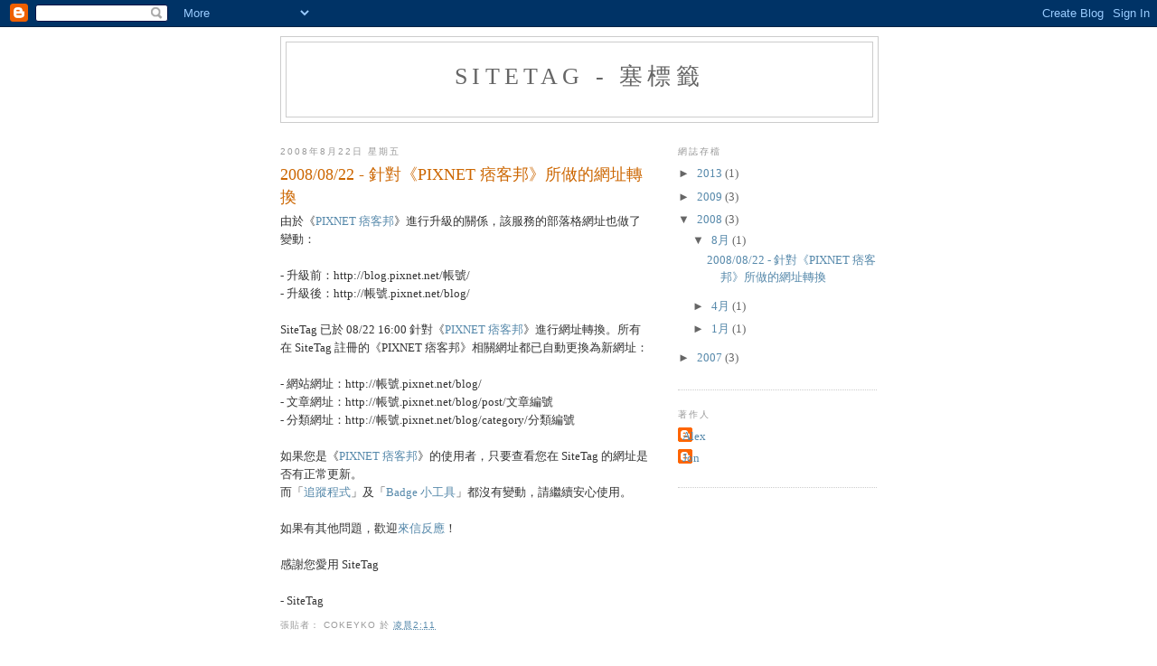

--- FILE ---
content_type: text/html; charset=UTF-8
request_url: https://blog.sitetag.us/2008/08/20080822-pixnet.html?showComment=1657038732883
body_size: 57750
content:
<!DOCTYPE html>
<html dir='ltr'>
<head>
<link href='https://www.blogger.com/static/v1/widgets/55013136-widget_css_bundle.css' rel='stylesheet' type='text/css'/>
<meta content='text/html; charset=UTF-8' http-equiv='Content-Type'/>
<meta content='blogger' name='generator'/>
<link href="https://blog.sitetag.us/favicon.ico" rel='icon' type='image/x-icon' />
<link href="https://blog.sitetag.us/2008/08/20080822-pixnet.html" rel='canonical' />
<link rel="alternate" type="application/atom+xml" title="SiteTag - 塞標籤 - Atom" href="https://blog.sitetag.us/feeds/posts/default" />
<link rel="alternate" type="application/rss+xml" title="SiteTag - 塞標籤 - RSS" href="https://blog.sitetag.us/feeds/posts/default?alt=rss" />
<link rel="service.post" type="application/atom+xml" title="SiteTag - 塞標籤 - Atom" href="https://www.blogger.com/feeds/7571544918171974719/posts/default" />

<link rel="alternate" type="application/atom+xml" title="SiteTag - 塞標籤 - Atom" href="https://blog.sitetag.us/feeds/7509718531880381068/comments/default" />
<!--Can't find substitution for tag [blog.ieCssRetrofitLinks]-->
<meta content='http://blog.sitetag.us/2008/08/20080822-pixnet.html' property='og:url'/>
<meta content='2008/08/22 - 針對《PIXNET 痞客邦》所做的網址轉換' property='og:title'/>
<meta content='由於《 PIXNET 痞客邦 》進行升級的關係，該服務的部落格網址也做了變動： - 升級前：http://blog.pixnet.net/帳號/ - 升級後：http://帳號.pixnet.net/blog/ SiteTag 已於 08/22 16:00 針對《 PIXNET ...' property='og:description'/>
<title>SiteTag - 塞標籤: 2008/08/22 - 針對&#12298;PIXNET 痞客邦&#12299;所做的網址轉換</title>
<style id='page-skin-1' type='text/css'><!--
/*
-----------------------------------------------
Blogger Template Style
Name:     Minima
Date:     26 Feb 2004
Updated by: Blogger Team
----------------------------------------------- */
/* Use this with templates/template-twocol.html */
body {
background:#ffffff;
margin:0;
color:#333333;
font:x-small Georgia Serif;
font-size/* */:/**/small;
font-size: /**/small;
text-align: center;
}
a:link {
color:#5588aa;
text-decoration:none;
}
a:visited {
color:#999999;
text-decoration:none;
}
a:hover {
color:#cc6600;
text-decoration:underline;
}
a img {
border-width:0;
}
/* Header
-----------------------------------------------
*/
#header-wrapper {
width:660px;
margin:0 auto 10px;
border:1px solid #cccccc;
}
#header-inner {
background-position: center;
margin-left: auto;
margin-right: auto;
}
#header {
margin: 5px;
border: 1px solid #cccccc;
text-align: center;
color:#666666;
}
#header h1 {
margin:5px 5px 0;
padding:15px 20px .25em;
line-height:1.2em;
text-transform:uppercase;
letter-spacing:.2em;
font: normal normal 200% Georgia, Serif;
}
#header a {
color:#666666;
text-decoration:none;
}
#header a:hover {
color:#666666;
}
#header .description {
margin:0 5px 5px;
padding:0 20px 15px;
max-width:700px;
text-transform:uppercase;
letter-spacing:.2em;
line-height: 1.4em;
font: normal normal 78% 'Trebuchet MS', Trebuchet, Arial, Verdana, Sans-serif;
color: #999999;
}
#header img {
margin-left: auto;
margin-right: auto;
}
/* Outer-Wrapper
----------------------------------------------- */
#outer-wrapper {
width: 660px;
margin:0 auto;
padding:10px;
text-align:left;
font: normal normal 100% Georgia, Serif;
}
#main-wrapper {
width: 410px;
float: left;
word-wrap: break-word; /* fix for long text breaking sidebar float in IE */
overflow: hidden;     /* fix for long non-text content breaking IE sidebar float */
}
#sidebar-wrapper {
width: 220px;
float: right;
word-wrap: break-word; /* fix for long text breaking sidebar float in IE */
overflow: hidden;      /* fix for long non-text content breaking IE sidebar float */
}
/* Headings
----------------------------------------------- */
h2 {
margin:1.5em 0 .75em;
font:normal normal 78% 'Trebuchet MS',Trebuchet,Arial,Verdana,Sans-serif;
line-height: 1.4em;
text-transform:uppercase;
letter-spacing:.2em;
color:#999999;
}
/* Posts
-----------------------------------------------
*/
h2.date-header {
margin:1.5em 0 .5em;
}
.post {
margin:.5em 0 1.5em;
border-bottom:1px dotted #cccccc;
padding-bottom:1.5em;
}
.post h3 {
margin:.25em 0 0;
padding:0 0 4px;
font-size:140%;
font-weight:normal;
line-height:1.4em;
color:#cc6600;
}
.post h3 a, .post h3 a:visited, .post h3 strong {
display:block;
text-decoration:none;
color:#cc6600;
font-weight:normal;
}
.post h3 strong, .post h3 a:hover {
color:#333333;
}
.post-body {
margin:0 0 .75em;
line-height:1.6em;
}
.post-body blockquote {
line-height:1.3em;
}
.post-footer {
margin: .75em 0;
color:#999999;
text-transform:uppercase;
letter-spacing:.1em;
font: normal normal 78% 'Trebuchet MS', Trebuchet, Arial, Verdana, Sans-serif;
line-height: 1.4em;
}
.comment-link {
margin-left:.6em;
}
.post img, table.tr-caption-container {
padding:4px;
border:1px solid #cccccc;
}
.tr-caption-container img {
border: none;
padding: 0;
}
.post blockquote {
margin:1em 20px;
}
.post blockquote p {
margin:.75em 0;
}
/* Comments
----------------------------------------------- */
#comments h4 {
margin:1em 0;
font-weight: bold;
line-height: 1.4em;
text-transform:uppercase;
letter-spacing:.2em;
color: #999999;
}
#comments-block {
margin:1em 0 1.5em;
line-height:1.6em;
}
#comments-block .comment-author {
margin:.5em 0;
}
#comments-block .comment-body {
margin:.25em 0 0;
}
#comments-block .comment-footer {
margin:-.25em 0 2em;
line-height: 1.4em;
text-transform:uppercase;
letter-spacing:.1em;
}
#comments-block .comment-body p {
margin:0 0 .75em;
}
.deleted-comment {
font-style:italic;
color:gray;
}
#blog-pager-newer-link {
float: left;
}
#blog-pager-older-link {
float: right;
}
#blog-pager {
text-align: center;
}
.feed-links {
clear: both;
line-height: 2.5em;
}
/* Sidebar Content
----------------------------------------------- */
.sidebar {
color: #666666;
line-height: 1.5em;
}
.sidebar ul {
list-style:none;
margin:0 0 0;
padding:0 0 0;
}
.sidebar li {
margin:0;
padding-top:0;
padding-right:0;
padding-bottom:.25em;
padding-left:15px;
text-indent:-15px;
line-height:1.5em;
}
.sidebar .widget, .main .widget {
border-bottom:1px dotted #cccccc;
margin:0 0 1.5em;
padding:0 0 1.5em;
}
.main .Blog {
border-bottom-width: 0;
}
/* Profile
----------------------------------------------- */
.profile-img {
float: left;
margin-top: 0;
margin-right: 5px;
margin-bottom: 5px;
margin-left: 0;
padding: 4px;
border: 1px solid #cccccc;
}
.profile-data {
margin:0;
text-transform:uppercase;
letter-spacing:.1em;
font: normal normal 78% 'Trebuchet MS', Trebuchet, Arial, Verdana, Sans-serif;
color: #999999;
font-weight: bold;
line-height: 1.6em;
}
.profile-datablock {
margin:.5em 0 .5em;
}
.profile-textblock {
margin: 0.5em 0;
line-height: 1.6em;
}
.profile-link {
font: normal normal 78% 'Trebuchet MS', Trebuchet, Arial, Verdana, Sans-serif;
text-transform: uppercase;
letter-spacing: .1em;
}
/* Footer
----------------------------------------------- */
#footer {
width:660px;
clear:both;
margin:0 auto;
padding-top:15px;
line-height: 1.6em;
text-transform:uppercase;
letter-spacing:.1em;
text-align: center;
}

--></style>
<link href='https://www.blogger.com/dyn-css/authorization.css?targetBlogID=7571544918171974719&amp;zx=e4ba9ce7-1953-4daa-b288-4564ddba0905' media='none' onload='if(media!=&#39;all&#39;)media=&#39;all&#39;' rel='stylesheet'/><noscript><link href='https://www.blogger.com/dyn-css/authorization.css?targetBlogID=7571544918171974719&amp;zx=e4ba9ce7-1953-4daa-b288-4564ddba0905' rel='stylesheet'/></noscript>
<meta name='google-adsense-platform-account' content='ca-host-pub-1556223355139109'/>
<meta name='google-adsense-platform-domain' content='blogspot.com'/>

</head>
<body>
<div class='navbar section' id='navbar'><div class='widget Navbar' data-version='1' id='Navbar1'><script type="text/javascript">
    function setAttributeOnload(object, attribute, val) {
      if(window.addEventListener) {
        window.addEventListener('load',
          function(){ object[attribute] = val; }, false);
      } else {
        window.attachEvent('onload', function(){ object[attribute] = val; });
      }
    }
  </script>
<div id="navbar-iframe-container"></div>
<script type="text/javascript" src="https://apis.google.com/js/platform.js"></script>
<script type="text/javascript">
      gapi.load("gapi.iframes:gapi.iframes.style.bubble", function() {
        if (gapi.iframes && gapi.iframes.getContext) {
          gapi.iframes.getContext().openChild({
              url: 'https://www.blogger.com/navbar/7571544918171974719?po\x3d7509718531880381068\x26origin\x3dhttp://blog.sitetag.us',
              where: document.getElementById("navbar-iframe-container"),
              id: "navbar-iframe"
          });
        }
      });
    </script><script type="text/javascript">
(function() {
var script = document.createElement('script');
script.type = 'text/javascript';
script.src = '//pagead2.googlesyndication.com/pagead/js/google_top_exp.js';
var head = document.getElementsByTagName('head')[0];
if (head) {
head.appendChild(script);
}})();
</script>
</div></div>
<div id='outer-wrapper'><div id='wrap2'>
<!-- skip links for text browsers -->
<span id='skiplinks' style='display:none;'>
<a href='#main'>skip to main </a> |
      <a href='#sidebar'>skip to sidebar</a>
</span>
<div id='header-wrapper'>
<div class='header section' id='header'><div class='widget Header' data-version='1' id='Header1'>
<div id='header-inner'>
<div class='titlewrapper'>
<h1 class='title'>
<a href="https://blog.sitetag.us/">
SiteTag - 塞標籤
</a>
</h1>
</div>
<div class='descriptionwrapper'>
<p class='description'><span>
</span></p>
</div>
</div>
</div></div>
</div>
<div id='content-wrapper'>
<div id='crosscol-wrapper' style='text-align:center'>
<div class='crosscol no-items section' id='crosscol'></div>
</div>
<div id='main-wrapper'>
<div class='main section' id='main'><div class='widget Blog' data-version='1' id='Blog1'>
<div class='blog-posts hfeed'>

          <div class="date-outer">
        
<h2 class='date-header'><span>2008年8月22日 星期五</span></h2>

          <div class="date-posts">
        
<div class='post-outer'>
<div class='post hentry uncustomized-post-template' itemprop='blogPost' itemscope='itemscope' itemtype='http://schema.org/BlogPosting'>
<meta content='7571544918171974719' itemprop='blogId'/>
<meta content='7509718531880381068' itemprop='postId'/>
<a name='7509718531880381068'></a>
<h3 class='post-title entry-title' itemprop='name'>
2008/08/22 - 針對&#12298;PIXNET 痞客邦&#12299;所做的網址轉換
</h3>
<div class='post-header'>
<div class='post-header-line-1'></div>
</div>
<div class='post-body entry-content' id='post-body-7509718531880381068' itemprop='description articleBody'>
<div class="tw"><a name="tw-20080402"></a>由於&#12298;<a href="http://www.pixnet.net/">PIXNET 痞客邦</a>&#12299;進行升級的關係&#65292;該服務的部落格網址也做了變動&#65306;<br /><br />- 升級前&#65306;http://blog.pixnet.net/帳號/<br />- 升級後&#65306;http://帳號.pixnet.net/blog/<br /><br />SiteTag 已於 08/22 16:00 針對&#12298;<a href="http://www.pixnet.net/">PIXNET 痞客邦</a>&#12299;進行網址轉換&#12290;所有在 SiteTag 註冊的&#12298;PIXNET 痞客邦&#12299;相關網址都已自動更換為新網址&#65306;<br /><br />- 網站網址&#65306;http://帳號.pixnet.net/blog/<br />- 文章網址&#65306;http://帳號.pixnet.net/blog/post/文章編號<br />- 分類網址&#65306;http://帳號.pixnet.net/blog/category/分類編號<br /><br />如果您是&#12298;<a href="http://www.pixnet.net/">PIXNET 痞客邦</a>&#12299;的使用者&#65292;只要查看您在 SiteTag 的網址是否有正常更新&#12290;<br />而&#12300;<a href="http://sitetag.us/my/track">追蹤程式</a>&#12301;及&#12300;<a href="http://sitetag.us/my/badge">Badge 小工具</a>&#12301;都沒有變動&#65292;請繼續安心使用&#12290;<br /><br />如果有其他問題&#65292;歡迎<a href="/cdn-cgi/l/email-protection#a6d5c3d4d0cfc5c3e6d5cfd2c3d2c7c188d3d5">來信反應</a>&#65281;<br /><br />感謝您愛用 SiteTag<br /><br />- SiteTag</div>
<div style='clear: both;'></div>
</div>
<div class='post-footer'>
<div class='post-footer-line post-footer-line-1'>
<span class='post-author vcard'>
張貼者&#65306;
<span class='fn' itemprop='author' itemscope='itemscope' itemtype='http://schema.org/Person'>
<span itemprop='name'>cokeyko</span>
</span>
</span>
<span class='post-timestamp'>
於
<meta content='http://blog.sitetag.us/2008/08/20080822-pixnet.html' itemprop='url'/>
<a class='timestamp-link' href="https://blog.sitetag.us/2008/08/20080822-pixnet.html" rel='bookmark' title='permanent link'><abbr class='published' itemprop='datePublished' title='2008-08-22T02:11:00-07:00'>凌晨2:11</abbr></a>
</span>
<span class='post-comment-link'>
</span>
<span class='post-icons'>
<span class='item-control blog-admin pid-979724913'>
<a href='https://www.blogger.com/post-edit.g?blogID=7571544918171974719&postID=7509718531880381068&from=pencil' title='編輯文章'>
<img alt='' class='icon-action' height='18' src='https://resources.blogblog.com/img/icon18_edit_allbkg.gif' width='18'/>
</a>
</span>
</span>
<div class='post-share-buttons goog-inline-block'>
</div>
</div>
<div class='post-footer-line post-footer-line-2'>
<span class='post-labels'>
</span>
</div>
<div class='post-footer-line post-footer-line-3'>
<span class='post-location'>
</span>
</div>
</div>
</div>
<div class='comments' id='comments'>
<a name='comments'></a>
<h4>161 則留言:</h4>
<div id='Blog1_comments-block-wrapper'>
<dl class='avatar-comment-indent' id='comments-block'>
<dt class='comment-author ' id='c5062228210787564952'>
<a name='c5062228210787564952'></a>
<div class="avatar-image-container avatar-stock"><span dir="ltr"><a href="https://www.blogger.com/profile/14132874759871585418" target="" rel="nofollow" onclick="" class="avatar-hovercard" id="av-5062228210787564952-14132874759871585418"><img src="//www.blogger.com/img/blogger_logo_round_35.png" width="35" height="35" alt="" title="Yishian">

</a></span></div>
<a href='https://www.blogger.com/profile/14132874759871585418' rel='nofollow'>Yishian</a>
提到...
</dt>
<dd class='comment-body' id='Blog1_cmt-5062228210787564952'>
<span class='deleted-comment'>作者已經移除這則留言&#12290;</span>
</dd>
<dd class='comment-footer'>
<span class='comment-timestamp'>
<a href="https://blog.sitetag.us/2008/08/20080822-pixnet.html?showComment=1229568660000#c5062228210787564952" title='comment permalink'>
2008年12月17日下午6:51
</a>
<span class='item-control blog-admin '>
<a class='comment-delete' href='https://www.blogger.com/comment/delete/7571544918171974719/5062228210787564952' title='刪除留言'>
<img src='https://resources.blogblog.com/img/icon_delete13.gif'/>
</a>
</span>
</span>
</dd>
<dt class='comment-author ' id='c4195685089739965416'>
<a name='c4195685089739965416'></a>
<div class="avatar-image-container avatar-stock"><span dir="ltr"><a href="https://www.blogger.com/profile/16110468613081829758" target="" rel="nofollow" onclick="" class="avatar-hovercard" id="av-4195685089739965416-16110468613081829758"><img src="//www.blogger.com/img/blogger_logo_round_35.png" width="35" height="35" alt="" title="wow wow">

</a></span></div>
<a href='https://www.blogger.com/profile/16110468613081829758' rel='nofollow'>wow wow</a>
提到...
</dt>
<dd class='comment-body' id='Blog1_cmt-4195685089739965416'>
<p>
你好&#65292;我們是世新大學的學生&#65292;要針對site tag做專題報告&#65292;因此想請教您有關site tag的一些經營相關問題&#65292;不知是否可提供聯絡方式並撥控接受我們訪問&#65292;謝謝你&#12290;<BR/><BR/><BR/>我們的聯絡方式&#65306;<BR/>MSN&#65306;<a href="/cdn-cgi/l/email-protection" class="__cf_email__" data-cfemail="fd9f9c919c9f9f92bd959289909c9491d39e9290">[email&#160;protected]</a>
</p>
</dd>
<dd class='comment-footer'>
<span class='comment-timestamp'>
<a href="https://blog.sitetag.us/2008/08/20080822-pixnet.html?showComment=1229585520000#c4195685089739965416" title='comment permalink'>
2008年12月17日晚上11:32
</a>
<span class='item-control blog-admin pid-1182640207'>
<a class='comment-delete' href='https://www.blogger.com/comment/delete/7571544918171974719/4195685089739965416' title='刪除留言'>
<img src='https://resources.blogblog.com/img/icon_delete13.gif'/>
</a>
</span>
</span>
</dd>
<dt class='comment-author ' id='c6145639827686608831'>
<a name='c6145639827686608831'></a>
<div class="avatar-image-container vcard"><span dir="ltr"><a href="https://www.blogger.com/profile/04838903807083081453" target="" rel="nofollow" onclick="" class="avatar-hovercard" id="av-6145639827686608831-04838903807083081453"><img src="https://resources.blogblog.com/img/blank.gif" width="35" height="35" class="delayLoad" style="display: none;" longdesc="//blogger.googleusercontent.com/img/b/R29vZ2xl/AVvXsEgjCDNGBnDpfyl5POhm99Tx8TZZ-StcNvuCLyVSQo58GpTlMYuiqjQNl9KehAPoj0QNZp9aiMtIYZ-VtQAjlGB4WqcQvU1NRtSXskttiF8LM1PU2bEg_053zVztOJXEtJE/s45-c/89310030.jpg" alt="" title="&#26524;&#23376;">

<noscript><img src="//blogger.googleusercontent.com/img/b/R29vZ2xl/AVvXsEgjCDNGBnDpfyl5POhm99Tx8TZZ-StcNvuCLyVSQo58GpTlMYuiqjQNl9KehAPoj0QNZp9aiMtIYZ-VtQAjlGB4WqcQvU1NRtSXskttiF8LM1PU2bEg_053zVztOJXEtJE/s45-c/89310030.jpg" width="35" height="35" class="photo" alt=""></noscript></a></span></div>
<a href='https://www.blogger.com/profile/04838903807083081453' rel='nofollow'>果子</a>
提到...
</dt>
<dd class='comment-body' id='Blog1_cmt-6145639827686608831'>
<p>
請問我掛了二天sitetag 可後台看的到搜尋的標籤&#12290;掛於網頁上的sitetag卻顯示空空的&#12290;可否告訴我那裡錯了呢&#65311;謝謝您&#12290;<BR/>http://dearguo.pixnet.net/blog<BR/>關於追蹤語法我放在pixnet的我的敘述地方&#12290;
</p>
</dd>
<dd class='comment-footer'>
<span class='comment-timestamp'>
<a href="https://blog.sitetag.us/2008/08/20080822-pixnet.html?showComment=1234247040000#c6145639827686608831" title='comment permalink'>
2009年2月9日晚上10:24
</a>
<span class='item-control blog-admin pid-2054391700'>
<a class='comment-delete' href='https://www.blogger.com/comment/delete/7571544918171974719/6145639827686608831' title='刪除留言'>
<img src='https://resources.blogblog.com/img/icon_delete13.gif'/>
</a>
</span>
</span>
</dd>
<dt class='comment-author blog-author' id='c7511059594553578293'>
<a name='c7511059594553578293'></a>
<div class="avatar-image-container avatar-stock"><span dir="ltr"><a href="https://www.blogger.com/profile/08362499403772572098" target="" rel="nofollow" onclick="" class="avatar-hovercard" id="av-7511059594553578293-08362499403772572098"><img src="//www.blogger.com/img/blogger_logo_round_35.png" width="35" height="35" alt="" title="Jon">

</a></span></div>
<a href='https://www.blogger.com/profile/08362499403772572098' rel='nofollow'>Jon</a>
提到...
</dt>
<dd class='comment-body' id='Blog1_cmt-7511059594553578293'>
<p>
回 果子.<BR/>您能不能將 Badge 擺上去看看呢?<BR/>照理說, 後台有了後, 前台 Badge 也會出現了~ :)
</p>
</dd>
<dd class='comment-footer'>
<span class='comment-timestamp'>
<a href="https://blog.sitetag.us/2008/08/20080822-pixnet.html?showComment=1239292260000#c7511059594553578293" title='comment permalink'>
2009年4月9日上午8:51
</a>
<span class='item-control blog-admin pid-414779198'>
<a class='comment-delete' href='https://www.blogger.com/comment/delete/7571544918171974719/7511059594553578293' title='刪除留言'>
<img src='https://resources.blogblog.com/img/icon_delete13.gif'/>
</a>
</span>
</span>
</dd>
<dt class='comment-author ' id='c6135225618354910884'>
<a name='c6135225618354910884'></a>
<div class="avatar-image-container avatar-stock"><span dir="ltr"><a href="https://www.blogger.com/profile/06281614600313809611" target="" rel="nofollow" onclick="" class="avatar-hovercard" id="av-6135225618354910884-06281614600313809611"><img src="//www.blogger.com/img/blogger_logo_round_35.png" width="35" height="35" alt="" title="Klinik Jual Obat Aborsi">

</a></span></div>
<a href='https://www.blogger.com/profile/06281614600313809611' rel='nofollow'>Klinik Jual Obat Aborsi</a>
提到...
</dt>
<dd class='comment-body' id='Blog1_cmt-6135225618354910884'>
<p>
<a href="https://obataborsi.win/" rel="nofollow">obat aborsi</a><br /><a href="https://tokojualobataborsi.com/" rel="nofollow">obat aborsi</a><br /><a href="https://tokojualobataborsi.com/" rel="nofollow">Jual obat aborsi</a><br /><a href="https://tokojualobataborsi.com/" rel="nofollow">obat Penggugur kandungan</a><br /><a href="https://tokojualobataborsi.com/" rel="nofollow">obat aborsi murah</a><br /><a href="https://tokojualobataborsi.com/" rel="nofollow">obat aborsi asli</a><br /><a href="https://tokojualobataborsi.com/" rel="nofollow">Penggugur kandungan</a><br /><a href="https://tokojualobataborsi.com/" rel="nofollow">obat aborsi cytotec</a><br /><a href="https://tokojualobataborsi.com/" rel="nofollow">toko Jual obat aborsi</a><br /><a href="https://tokojualobataborsi.com/" rel="nofollow">obat Penggugur kandungan ampuh</a><br /><a href="https://tokojualobataborsi.com/" rel="nofollow">obat aborsi manjur</a><br /><a href="https://tokojualobataborsi.com/" rel="nofollow">obat aborsi 1 bulan</a><br /><a href="https://tokojualobataborsi.com/" rel="nofollow">obat aborsi 2 bulan</a><br /><a href="https://obataborsi.win/" rel="nofollow">cytotec</a><br /><a href="https://obataborsi.win/" rel="nofollow">obat aborsi cytotec</a><br /><a href="https://obataborsi.win/" rel="nofollow">aborsi</a><br /><a href="https://obataborsi.win/" rel="nofollow">obat cytotec</a><br /><a href="https://obataborsi.win/" rel="nofollow">harga obat aborsi</a><br /><a href="https://obataborsi.win/" rel="nofollow">obat peluntur janin</a><br /><a href="https://obataborsi.win/" rel="nofollow">obat aborsi asli</a><br /><a href="https://obataborsi.win/" rel="nofollow">jual obat aborsi</a><br /><a href="https://obataborsi.win/" rel="nofollow">cytotec asli</a><br /><a href="https://obataborsi.win/" rel="nofollow">obat penggugur kandungan yang ampuh dan cepat</a><br /><a href="https://obataborsi.win/" rel="nofollow">obat penggugur kandungan</a><br /><a href="https://obataborsi.win/" rel="nofollow">jual obat aborsi asli</a><br /><a href="https://obataborsi.win/" rel="nofollow">obat aborsi ampuh</a><br /><a href="https://obataborsi.win/" rel="nofollow">jual cytotec cod</a><br /><a href="https://obataborsi.win/" rel="nofollow">cara menggugurkan kandungan</a><br /><a href="https://obataborsi.win/" rel="nofollow">jual cytotec</a><br /><a href="https://obataborsi.win/" rel="nofollow">obat aborsi cytotec asli</a><br /><a href="https://obataborsi.win/" rel="nofollow">contoh gambar obat cytotec asli</a><br /><a href="https://obataborsi.win/" rel="nofollow">obat penggugur kandungan ampuh</a><br /><a href="https://obataborsi.win/" rel="nofollow">pesan obat aborsi</a><br /><a href="http://jualcytotecaborsi.com/" rel="nofollow">cytotec</a><br /><a href="http://jualcytotecaborsi.com/" rel="nofollow">obat aborsi cytotec</a><br /><a href="http://jualcytotecaborsi.com/" rel="nofollow">aborsi</a><br /><a href="http://jualcytotecaborsi.com/" rel="nofollow">obat cytotec</a><br /><a href="http://jualcytotecaborsi.com/" rel="nofollow">harga obat aborsi</a><br /><a href="http://jualcytotecaborsi.com/" rel="nofollow">obat peluntur janin</a><br /><a href="http://jualcytotecaborsi.com/" rel="nofollow">obat aborsi asli</a><br /><a href="http://jualcytotecaborsi.com/" rel="nofollow">jual obat aborsi</a><br /><a href="http://jualcytotecaborsi.com/" rel="nofollow">cytotec asli</a><br /><a href="http://jualaborsi.com/" rel="nofollow">cytotec</a><br /><a href="http://jualaborsi.com/" rel="nofollow">obat aborsi cytotec</a><br /><a href="http://jualaborsi.com/" rel="nofollow">aborsi</a><br /><a href="http://jualaborsi.com/" rel="nofollow">obat cytotec</a><br /><a href="http://jualaborsi.com/" rel="nofollow">harga obat aborsi</a><br /><a href="http://jualaborsi.com/" rel="nofollow">obat peluntur janin</a><br /><a href="http://jualaborsi.com/" rel="nofollow">obat aborsi asli</a><br /><a href="http://jualaborsi.com/" rel="nofollow">jual obat aborsi</a><br /><a href="http://jualaborsi.com/" rel="nofollow">cytotec asli</a>
</p>
</dd>
<dd class='comment-footer'>
<span class='comment-timestamp'>
<a href="https://blog.sitetag.us/2008/08/20080822-pixnet.html?showComment=1545602138770#c6135225618354910884" title='comment permalink'>
2018年12月23日下午1:55
</a>
<span class='item-control blog-admin pid-514425790'>
<a class='comment-delete' href='https://www.blogger.com/comment/delete/7571544918171974719/6135225618354910884' title='刪除留言'>
<img src='https://resources.blogblog.com/img/icon_delete13.gif'/>
</a>
</span>
</span>
</dd>
<dt class='comment-author ' id='c6962453386069616725'>
<a name='c6962453386069616725'></a>
<div class="avatar-image-container avatar-stock"><span dir="ltr"><a href="https://www.blogger.com/profile/00079345559112666481" target="" rel="nofollow" onclick="" class="avatar-hovercard" id="av-6962453386069616725-00079345559112666481"><img src="//www.blogger.com/img/blogger_logo_round_35.png" width="35" height="35" alt="" title="Unknown">

</a></span></div>
<a href='https://www.blogger.com/profile/00079345559112666481' rel='nofollow'>Unknown</a>
提到...
</dt>
<dd class='comment-body' id='Blog1_cmt-6962453386069616725'>
<p>
Store Yang Menyediakan satu-satunya <a href="https://obataborsi.info/cara-menggugurkan-kandungan-dengan-aman/" rel="nofollow">solusi menggugurkan kandungan</a> yang berada di indonesia dengan obat yang di import langsung dari amerika atau <a href="https://obataborsi.info/obat-aborsi-semarang/" rel="nofollow">obat aborsi semarang</a> dari perusahaan Pfizer langsung dengan merek Cytotec Misoprostol dengan dosis 200mcg <a href="https://obataborsi.info/obat-aborsi-solo/" rel="nofollow">obat aborsi solo</a> sehingga dapat di buktikan langsung keaslianya, Obat Aborsi ini mampu <a href="https://obataborsi.info/obat-aborsi-surabaya/" rel="nofollow">obat aborsi asli surabaya </a> dengan Obat Aborsi jenis ini.
</p>
</dd>
<dd class='comment-footer'>
<span class='comment-timestamp'>
<a href="https://blog.sitetag.us/2008/08/20080822-pixnet.html?showComment=1555334320797#c6962453386069616725" title='comment permalink'>
2019年4月15日清晨6:18
</a>
<span class='item-control blog-admin pid-6534076'>
<a class='comment-delete' href='https://www.blogger.com/comment/delete/7571544918171974719/6962453386069616725' title='刪除留言'>
<img src='https://resources.blogblog.com/img/icon_delete13.gif'/>
</a>
</span>
</span>
</dd>
<dt class='comment-author ' id='c2579269052392578749'>
<a name='c2579269052392578749'></a>
<div class="avatar-image-container avatar-stock"><span dir="ltr"><a href="https://www.blogger.com/profile/13518803622766232662" target="" rel="nofollow" onclick="" class="avatar-hovercard" id="av-2579269052392578749-13518803622766232662"><img src="//www.blogger.com/img/blogger_logo_round_35.png" width="35" height="35" alt="" title="Puremelda">

</a></span></div>
<a href='https://www.blogger.com/profile/13518803622766232662' rel='nofollow'>Puremelda</a>
提到...
</dt>
<dd class='comment-body' id='Blog1_cmt-2579269052392578749'>
<p>
Are you seeking essay writing help? We are the best writing company providing <a href="https://researchpapers247.com/" rel="nofollow"> custom college papers</a> written by highly professional experts. Our <a href="https://www.meldaresearch.com/nursing-writing-service/" rel="nofollow"> nursing paper writing service</a> are experts in their disciplines and have tremendous contributions to their areas of specialty.<br />
</p>
</dd>
<dd class='comment-footer'>
<span class='comment-timestamp'>
<a href="https://blog.sitetag.us/2008/08/20080822-pixnet.html?showComment=1564140268793#c2579269052392578749" title='comment permalink'>
2019年7月26日凌晨4:24
</a>
<span class='item-control blog-admin pid-1832649193'>
<a class='comment-delete' href='https://www.blogger.com/comment/delete/7571544918171974719/2579269052392578749' title='刪除留言'>
<img src='https://resources.blogblog.com/img/icon_delete13.gif'/>
</a>
</span>
</span>
</dd>
<dt class='comment-author ' id='c3375070566879213339'>
<a name='c3375070566879213339'></a>
<div class="avatar-image-container avatar-stock"><span dir="ltr"><a href="https://www.blogger.com/profile/04245712126874453847" target="" rel="nofollow" onclick="" class="avatar-hovercard" id="av-3375070566879213339-04245712126874453847"><img src="//www.blogger.com/img/blogger_logo_round_35.png" width="35" height="35" alt="" title="AvaHill">

</a></span></div>
<a href='https://www.blogger.com/profile/04245712126874453847' rel='nofollow'>AvaHill</a>
提到...
</dt>
<dd class='comment-body' id='Blog1_cmt-3375070566879213339'>
<p>
Good work, it&#8217;s really useful topic for me, thank you so much for sharing this awesome article with <a href="https://essaysworld.net/write-my-discussion-board-post" rel="nofollow"> discussion posts</a> 
</p>
</dd>
<dd class='comment-footer'>
<span class='comment-timestamp'>
<a href="https://blog.sitetag.us/2008/08/20080822-pixnet.html?showComment=1568206163280#c3375070566879213339" title='comment permalink'>
2019年9月11日清晨5:49
</a>
<span class='item-control blog-admin pid-239111915'>
<a class='comment-delete' href='https://www.blogger.com/comment/delete/7571544918171974719/3375070566879213339' title='刪除留言'>
<img src='https://resources.blogblog.com/img/icon_delete13.gif'/>
</a>
</span>
</span>
</dd>
<dt class='comment-author ' id='c3074901655779035301'>
<a name='c3074901655779035301'></a>
<div class="avatar-image-container vcard"><span dir="ltr"><a href="https://www.blogger.com/profile/16785546439044621384" target="" rel="nofollow" onclick="" class="avatar-hovercard" id="av-3074901655779035301-16785546439044621384"><img src="https://resources.blogblog.com/img/blank.gif" width="35" height="35" class="delayLoad" style="display: none;" longdesc="//blogger.googleusercontent.com/img/b/R29vZ2xl/AVvXsEiTFezKigYLcbJAp_QCzFxvkr7c7_tnp9FuQFnO-0joTBllzXoop1HCn6ZDGeEeO_9Q3xndVfv_U0T2FZiKezBbs1dontsA06dt6-w-cJrzE1tUYgvpXh4HBiiZa9Fd3g/s45-c/ogenlogo.png" alt="" title="OGEN Infosystem (P) Limited">

<noscript><img src="//blogger.googleusercontent.com/img/b/R29vZ2xl/AVvXsEiTFezKigYLcbJAp_QCzFxvkr7c7_tnp9FuQFnO-0joTBllzXoop1HCn6ZDGeEeO_9Q3xndVfv_U0T2FZiKezBbs1dontsA06dt6-w-cJrzE1tUYgvpXh4HBiiZa9Fd3g/s45-c/ogenlogo.png" width="35" height="35" class="photo" alt=""></noscript></a></span></div>
<a href='https://www.blogger.com/profile/16785546439044621384' rel='nofollow'>OGEN Infosystem (P) Limited</a>
提到...
</dt>
<dd class='comment-body' id='Blog1_cmt-3074901655779035301'>
<p>
Keep it up for more updates for this related blogs, visit OGEN Infosystem for Best Website Designing Company and SEO Services in Delhi, India.<br /><a href="https://www.ogeninfo.com" rel="nofollow">Website Designing Company</a>
</p>
</dd>
<dd class='comment-footer'>
<span class='comment-timestamp'>
<a href="https://blog.sitetag.us/2008/08/20080822-pixnet.html?showComment=1568784855068#c3074901655779035301" title='comment permalink'>
2019年9月17日晚上10:34
</a>
<span class='item-control blog-admin pid-1728715437'>
<a class='comment-delete' href='https://www.blogger.com/comment/delete/7571544918171974719/3074901655779035301' title='刪除留言'>
<img src='https://resources.blogblog.com/img/icon_delete13.gif'/>
</a>
</span>
</span>
</dd>
<dt class='comment-author ' id='c1913328517276144517'>
<a name='c1913328517276144517'></a>
<div class="avatar-image-container vcard"><span dir="ltr"><a href="https://www.blogger.com/profile/03918848902575557857" target="" rel="nofollow" onclick="" class="avatar-hovercard" id="av-1913328517276144517-03918848902575557857"><img src="https://resources.blogblog.com/img/blank.gif" width="35" height="35" class="delayLoad" style="display: none;" longdesc="//blogger.googleusercontent.com/img/b/R29vZ2xl/AVvXsEgS0AmXdC6qIiw5CaVzRJh3St5PyYjEz5353YoT6Op2tpccXWbk6MkREVsoHHeDjGopfBOzUi0FsjSiCxS0Zk9dGexwtxVoqb1jRxPryYVykiJGsh2SN3MRD4ieIAzyEg/s45-c/324860_2.jpg" alt="" title="Ciana Langham">

<noscript><img src="//blogger.googleusercontent.com/img/b/R29vZ2xl/AVvXsEgS0AmXdC6qIiw5CaVzRJh3St5PyYjEz5353YoT6Op2tpccXWbk6MkREVsoHHeDjGopfBOzUi0FsjSiCxS0Zk9dGexwtxVoqb1jRxPryYVykiJGsh2SN3MRD4ieIAzyEg/s45-c/324860_2.jpg" width="35" height="35" class="photo" alt=""></noscript></a></span></div>
<a href='https://www.blogger.com/profile/03918848902575557857' rel='nofollow'>Ciana Langham</a>
提到...
</dt>
<dd class='comment-body' id='Blog1_cmt-1913328517276144517'>
<p>
Hello! Thank you for sharing this awesome post. If you happen to look for a writing help thne you can apply to the <a href="https://essaysprofessor.com/" rel="nofollow">professor essays</a> It is very cool writing service!
</p>
</dd>
<dd class='comment-footer'>
<span class='comment-timestamp'>
<a href="https://blog.sitetag.us/2008/08/20080822-pixnet.html?showComment=1570559789340#c1913328517276144517" title='comment permalink'>
2019年10月8日上午11:36
</a>
<span class='item-control blog-admin pid-9966003'>
<a class='comment-delete' href='https://www.blogger.com/comment/delete/7571544918171974719/1913328517276144517' title='刪除留言'>
<img src='https://resources.blogblog.com/img/icon_delete13.gif'/>
</a>
</span>
</span>
</dd>
<dt class='comment-author ' id='c831672955649647041'>
<a name='c831672955649647041'></a>
<div class="avatar-image-container vcard"><span dir="ltr"><a href="https://www.blogger.com/profile/12232780408093164901" target="" rel="nofollow" onclick="" class="avatar-hovercard" id="av-831672955649647041-12232780408093164901"><img src="https://resources.blogblog.com/img/blank.gif" width="35" height="35" class="delayLoad" style="display: none;" longdesc="//blogger.googleusercontent.com/img/b/R29vZ2xl/AVvXsEg4IMBBHdbk8_VJ94zgAfsmAv1KevAIlglB8qVAdfQcNGX3ahKJt9A0Kr51h5rXvqBNDL8gbk887sCNFlBqdUWbzjo-pfrtxadRoSj78MV6p_2XYFeM1M8eg2jfGS-DWw/s45-c/global-employees-logo.png" alt="" title="GlobalEmployees">

<noscript><img src="//blogger.googleusercontent.com/img/b/R29vZ2xl/AVvXsEg4IMBBHdbk8_VJ94zgAfsmAv1KevAIlglB8qVAdfQcNGX3ahKJt9A0Kr51h5rXvqBNDL8gbk887sCNFlBqdUWbzjo-pfrtxadRoSj78MV6p_2XYFeM1M8eg2jfGS-DWw/s45-c/global-employees-logo.png" width="35" height="35" class="photo" alt=""></noscript></a></span></div>
<a href='https://www.blogger.com/profile/12232780408093164901' rel='nofollow'>GlobalEmployees</a>
提到...
</dt>
<dd class='comment-body' id='Blog1_cmt-831672955649647041'>
<p>
<a href="https://www.canariculturacolor.com/foros/member.php?u=213996" rel="nofollow">hire responsive web designers</a><br /><a href="https://desall.com/User/globalemployees116/Profile" rel="nofollow">globalemployees</a><br /><a href="https://www.anphabe.com/profile/adam.mathews" rel="nofollow">globalemployees</a>
</p>
</dd>
<dd class='comment-footer'>
<span class='comment-timestamp'>
<a href="https://blog.sitetag.us/2008/08/20080822-pixnet.html?showComment=1574333055400#c831672955649647041" title='comment permalink'>
2019年11月21日凌晨2:44
</a>
<span class='item-control blog-admin pid-1419197180'>
<a class='comment-delete' href='https://www.blogger.com/comment/delete/7571544918171974719/831672955649647041' title='刪除留言'>
<img src='https://resources.blogblog.com/img/icon_delete13.gif'/>
</a>
</span>
</span>
</dd>
<dt class='comment-author ' id='c6372043034616734867'>
<a name='c6372043034616734867'></a>
<div class="avatar-image-container avatar-stock"><span dir="ltr"><a href="https://www.blogger.com/profile/00005185566346516041" target="" rel="nofollow" onclick="" class="avatar-hovercard" id="av-6372043034616734867-00005185566346516041"><img src="//www.blogger.com/img/blogger_logo_round_35.png" width="35" height="35" alt="" title="&#21487;">

</a></span></div>
<a href='https://www.blogger.com/profile/00005185566346516041' rel='nofollow'>可</a>
提到...
</dt>
<dd class='comment-body' id='Blog1_cmt-6372043034616734867'>
<p>
LINE&#65306;av1359<br />Skype&#65306;keke741963<br />Telegram&#65306;av3p6688<br />官網&#65306;3p6688.com/forum.php<br /><br />媛交妹騷浪女幹炮紅唇白膚<br />叫聲就能讓你射國語淫話<br />雙乳啪啪抖深插肉穴絕勿錯過&#65281;&#65281;<br />配合按摩棒跳蛋服務堪比av <br />高外貿協會的最愛 真粉嫩E奶 <br />老號必點 海棠極品<br />VIP小志客評心得&#65306;<br />跟她玩很多地方 鏡子前面 外面沙發...還有窗戶&#65288;半夜&#65289;<br />你能想象一個漂亮的女生在你面前變得那麼淫蕩饑渴嗎&#65311;<br />性感美腿可撕絲襪 隔著絲襪不停的磨蹭小穴 穴緊 口爆很爽 <br />直到淫水流出在直接撕開絲襪無套進入那是一直無法形容的享受<br /><br />幼齒茶&#65306;https://av1359.wordpress.com/2019/11/29/<br />高檔茶&#65306;https://ons6688.wixsite.com/mysite-5<br />有奶必火茶&#65306;https://renmen86969.blogspot.com<br />媽媽桑茶&#65306;https://2p3p4p5p.blogspot.com<br />3p雙飛茶&#65306;https://sogosg.blogspot.com<br />胖胖肉感茶&#65306;https://b11vv484ni.blogspot.com<br />壞境好氣氛佳旅館推薦&#65306;https://jklgeyny012tw.blogspot.com<br />浴缸按摩椅旅館推薦&#65306;https://ggotoyatravel.blogspot.com<br />經濟實惠旅館推薦&#65306;https://weixinchat59.blogspot.com<br />歡迎加入果凍茶坊加入網站免費現金交易喜歡再消費唷問題都可以直接私訊我唷錯過&#65281;
</p>
</dd>
<dd class='comment-footer'>
<span class='comment-timestamp'>
<a href="https://blog.sitetag.us/2008/08/20080822-pixnet.html?showComment=1575306597878#c6372043034616734867" title='comment permalink'>
2019年12月2日上午9:09
</a>
<span class='item-control blog-admin pid-1959421456'>
<a class='comment-delete' href='https://www.blogger.com/comment/delete/7571544918171974719/6372043034616734867' title='刪除留言'>
<img src='https://resources.blogblog.com/img/icon_delete13.gif'/>
</a>
</span>
</span>
</dd>
<dt class='comment-author ' id='c3977739050260131789'>
<a name='c3977739050260131789'></a>
<div class="avatar-image-container vcard"><span dir="ltr"><a href="https://www.blogger.com/profile/01975730543329780420" target="" rel="nofollow" onclick="" class="avatar-hovercard" id="av-3977739050260131789-01975730543329780420"><img src="https://resources.blogblog.com/img/blank.gif" width="35" height="35" class="delayLoad" style="display: none;" longdesc="//blogger.googleusercontent.com/img/b/R29vZ2xl/AVvXsEimNvu28gfwEIgfctf-fU9aVTgDErRbH47Kb9dqHivBaEZ4k6iCO8alu_8ejudU7L1ma6wytbbCXWcs-ZyNA80kGKEt8dgL1IhhpkZpUXpjM_olIwEYfMCO3JxFmU7cKg/s45-c/ppc-expert-in-delhi.png" alt="" title="jeewangarg">

<noscript><img src="//blogger.googleusercontent.com/img/b/R29vZ2xl/AVvXsEimNvu28gfwEIgfctf-fU9aVTgDErRbH47Kb9dqHivBaEZ4k6iCO8alu_8ejudU7L1ma6wytbbCXWcs-ZyNA80kGKEt8dgL1IhhpkZpUXpjM_olIwEYfMCO3JxFmU7cKg/s45-c/ppc-expert-in-delhi.png" width="35" height="35" class="photo" alt=""></noscript></a></span></div>
<a href='https://www.blogger.com/profile/01975730543329780420' rel='nofollow'>jeewangarg</a>
提到...
</dt>
<dd class='comment-body' id='Blog1_cmt-3977739050260131789'>
<p>
Wow!!! It was really an Informational Article which provide me with much Insightful Information. I would like to first thank the author for such an Insightful Content. If someone here is looking for a Website Designing Company in India, then look no further than Jeewangarg.com as we are the best <a href="https://www.jeewangarg.com/website-designing-company-delhi.html" rel="nofollow"> website designing company in Delhi </a> working in the arena for the last 8 years.<br /><a href="https://www.jeewangarg.com/website-designing-company-delhi.html" rel="nofollow"> website designing company in India</a><br /><a href="https://www.jeewangarg.com/website-designing-company-delhi.html" rel="nofollow"> website designing company </a> 
</p>
</dd>
<dd class='comment-footer'>
<span class='comment-timestamp'>
<a href="https://blog.sitetag.us/2008/08/20080822-pixnet.html?showComment=1575376111270#c3977739050260131789" title='comment permalink'>
2019年12月3日凌晨4:28
</a>
<span class='item-control blog-admin pid-1286806228'>
<a class='comment-delete' href='https://www.blogger.com/comment/delete/7571544918171974719/3977739050260131789' title='刪除留言'>
<img src='https://resources.blogblog.com/img/icon_delete13.gif'/>
</a>
</span>
</span>
</dd>
<dt class='comment-author ' id='c2495261659969200109'>
<a name='c2495261659969200109'></a>
<div class="avatar-image-container vcard"><span dir="ltr"><a href="https://www.blogger.com/profile/15429382423333405354" target="" rel="nofollow" onclick="" class="avatar-hovercard" id="av-2495261659969200109-15429382423333405354"><img src="https://resources.blogblog.com/img/blank.gif" width="35" height="35" class="delayLoad" style="display: none;" longdesc="//blogger.googleusercontent.com/img/b/R29vZ2xl/AVvXsEjHstHPjDEuRlRMhFW4vG3EoDLoBThkJj543DidAGBb4fRZyqU_ChovgKVp_62zNCosOfCKXDKveAVE72oDzCl4x9yL2-sdPNYHGgNMdCMd-wfLYM_8ZFLcHEeHnSc6Hg/s45-c/logo+2.jpg" alt="" title="Indian Travel Store">

<noscript><img src="//blogger.googleusercontent.com/img/b/R29vZ2xl/AVvXsEjHstHPjDEuRlRMhFW4vG3EoDLoBThkJj543DidAGBb4fRZyqU_ChovgKVp_62zNCosOfCKXDKveAVE72oDzCl4x9yL2-sdPNYHGgNMdCMd-wfLYM_8ZFLcHEeHnSc6Hg/s45-c/logo+2.jpg" width="35" height="35" class="photo" alt=""></noscript></a></span></div>
<a href='https://www.blogger.com/profile/15429382423333405354' rel='nofollow'>Indian Travel Store</a>
提到...
</dt>
<dd class='comment-body' id='Blog1_cmt-2495261659969200109'>
<p>
I would first like to thank the author for coming up with the insightful information every time. People if you are also looking for the best <a href="https://www.indiantravelstore.com" rel="nofollow">shimla manali tour package</a> | <a href="https://www.indiantravelstore.com/kerala-tour-packages.php" rel="nofollow">kerala tour packages</a>, then reach out to Indian Travel Store as we are the best Travel Partners of yours.<br />
</p>
</dd>
<dd class='comment-footer'>
<span class='comment-timestamp'>
<a href="https://blog.sitetag.us/2008/08/20080822-pixnet.html?showComment=1575698305974#c2495261659969200109" title='comment permalink'>
2019年12月6日晚上9:58
</a>
<span class='item-control blog-admin pid-622320068'>
<a class='comment-delete' href='https://www.blogger.com/comment/delete/7571544918171974719/2495261659969200109' title='刪除留言'>
<img src='https://resources.blogblog.com/img/icon_delete13.gif'/>
</a>
</span>
</span>
</dd>
<dt class='comment-author ' id='c7236504049637560591'>
<a name='c7236504049637560591'></a>
<div class="avatar-image-container vcard"><span dir="ltr"><a href="https://www.blogger.com/profile/14815471381565634681" target="" rel="nofollow" onclick="" class="avatar-hovercard" id="av-7236504049637560591-14815471381565634681"><img src="https://resources.blogblog.com/img/blank.gif" width="35" height="35" class="delayLoad" style="display: none;" longdesc="//blogger.googleusercontent.com/img/b/R29vZ2xl/AVvXsEi9ZfFOwNDgPrvUqkzULIh-ZAgmjYlD9P6BlzaBn5CYHYBtgE3mkJlDkCakSn6rVo06w9csEegZ_Zk4mbl8Ntb3TTocHeGIBx1g1wqTbFNh4LsYf4glbaSThuKGcTgAVg/s45-c/logo-panache.png" alt="" title="phautecouture">

<noscript><img src="//blogger.googleusercontent.com/img/b/R29vZ2xl/AVvXsEi9ZfFOwNDgPrvUqkzULIh-ZAgmjYlD9P6BlzaBn5CYHYBtgE3mkJlDkCakSn6rVo06w9csEegZ_Zk4mbl8Ntb3TTocHeGIBx1g1wqTbFNh4LsYf4glbaSThuKGcTgAVg/s45-c/logo-panache.png" width="35" height="35" class="photo" alt=""></noscript></a></span></div>
<a href='https://www.blogger.com/profile/14815471381565634681' rel='nofollow'>phautecouture</a>
提到...
</dt>
<dd class='comment-body' id='Blog1_cmt-7236504049637560591'>
<p>
Panache Haute Couture, a leading Indian Designer House for Indian Dresses. You can Buy Designer indian wedding dresses lehenga dresses, anarkali suits, indo western bridal gowns,   <br /><a href="https://panachehautecouture.com/collections/lehenga-choli-online-shopping" rel="nofollow">lehenga choli </a> online, Designer Sarees Online at Online.<br /><br /><a href="https://panachehautecouture.com/collections/lehenga-choli-online-shopping" rel="nofollow">lehenga choli </a><br /><br /><br /><a href="https://panachehautecouture.com/collections/lehenga-choli-online-shopping" rel="nofollow">lehenga online </a><br />
</p>
</dd>
<dd class='comment-footer'>
<span class='comment-timestamp'>
<a href="https://blog.sitetag.us/2008/08/20080822-pixnet.html?showComment=1575720519269#c7236504049637560591" title='comment permalink'>
2019年12月7日凌晨4:08
</a>
<span class='item-control blog-admin pid-1053070021'>
<a class='comment-delete' href='https://www.blogger.com/comment/delete/7571544918171974719/7236504049637560591' title='刪除留言'>
<img src='https://resources.blogblog.com/img/icon_delete13.gif'/>
</a>
</span>
</span>
</dd>
<dt class='comment-author ' id='c6215211474688595842'>
<a name='c6215211474688595842'></a>
<div class="avatar-image-container avatar-stock"><span dir="ltr"><a href="https://www.blogger.com/profile/17206874468091015010" target="" rel="nofollow" onclick="" class="avatar-hovercard" id="av-6215211474688595842-17206874468091015010"><img src="//www.blogger.com/img/blogger_logo_round_35.png" width="35" height="35" alt="" title="naijafutures">

</a></span></div>
<a href='https://www.blogger.com/profile/17206874468091015010' rel='nofollow'>naijafutures</a>
提到...
</dt>
<dd class='comment-body' id='Blog1_cmt-6215211474688595842'>
<p>
nice article for latest <br /><a href="https://www.naijafutures.com/category/download-music/" rel="nofollow"> Mp3 Download</a> <br /><a href="https://www.naijafutures.com/category/sports/" rel="nofollow">Sport news</a> <br /><a href="https://www.naijafutures.com/category/videos/" rel="nofollow">Mp4 Download</a><br /><a href="https://www.naijafutures.com/category/movies/" rel="nofollow">Movie Download</a><br /><a href="https://www.naijafutures.com/category/download-music/" rel="nofollow"> Download Mp3</a><br /><a href="https://www.naijafutures.com/category/gospel-music/" rel="nofollow">Gospel music</a><br /><a href="https://www.naijafutures.com/category/mixtapes/" rel="nofollow">Dj Mixtapes</a><br /><a href="https://www.naijafutures.com/category/lyrics/" rel="nofollow">Lyrics</a>
</p>
</dd>
<dd class='comment-footer'>
<span class='comment-timestamp'>
<a href="https://blog.sitetag.us/2008/08/20080822-pixnet.html?showComment=1577354195839#c6215211474688595842" title='comment permalink'>
2019年12月26日凌晨1:56
</a>
<span class='item-control blog-admin pid-1565424548'>
<a class='comment-delete' href='https://www.blogger.com/comment/delete/7571544918171974719/6215211474688595842' title='刪除留言'>
<img src='https://resources.blogblog.com/img/icon_delete13.gif'/>
</a>
</span>
</span>
</dd>
<dt class='comment-author ' id='c5852609078440812992'>
<a name='c5852609078440812992'></a>
<div class="avatar-image-container avatar-stock"><span dir="ltr"><a href="https://www.blogger.com/profile/10718177335496934012" target="" rel="nofollow" onclick="" class="avatar-hovercard" id="av-5852609078440812992-10718177335496934012"><img src="//www.blogger.com/img/blogger_logo_round_35.png" width="35" height="35" alt="" title="hookstefan">

</a></span></div>
<a href='https://www.blogger.com/profile/10718177335496934012' rel='nofollow'>hookstefan</a>
提到...
</dt>
<dd class='comment-body' id='Blog1_cmt-5852609078440812992'>
<p>
Great data on your Article, thank you for setting aside the effort to impart to us such a pleasant article. Astonishing understanding you have on this present, it&#39;s decent to discover a site that subtleties such a great amount of data about various specialists. <br /><a href="https://www.allhomeworkhelp.co.uk/psychology-homework-help.html" rel="nofollow">Psychology Homework Help</a><br /><a href="https://www.allhomeworkhelp.co.uk/accounting-homework-help.html" rel="nofollow">accounting homework help</a><br />
</p>
</dd>
<dd class='comment-footer'>
<span class='comment-timestamp'>
<a href="https://blog.sitetag.us/2008/08/20080822-pixnet.html?showComment=1579342551310#c5852609078440812992" title='comment permalink'>
2020年1月18日凌晨2:15
</a>
<span class='item-control blog-admin pid-1950500552'>
<a class='comment-delete' href='https://www.blogger.com/comment/delete/7571544918171974719/5852609078440812992' title='刪除留言'>
<img src='https://resources.blogblog.com/img/icon_delete13.gif'/>
</a>
</span>
</span>
</dd>
<dt class='comment-author ' id='c826420978261274721'>
<a name='c826420978261274721'></a>
<div class="avatar-image-container vcard"><span dir="ltr"><a href="https://www.blogger.com/profile/17348562540353002265" target="" rel="nofollow" onclick="" class="avatar-hovercard" id="av-826420978261274721-17348562540353002265"><img src="https://resources.blogblog.com/img/blank.gif" width="35" height="35" class="delayLoad" style="display: none;" longdesc="//blogger.googleusercontent.com/img/b/R29vZ2xl/AVvXsEjg27FdBcyr6Aogs7N_fGl5LzznZNLug7Hw6MRHU5w9OsxZfQ11vK4RipwHHhYeyPOCD0zIoOmoZ8lC4-wSrdydjcHSsKlr4DTD1Fnxz-w58SmFvG2aTSDccHcNzjIO0g/s45-c/13.jpg" alt="" title="Betty Bilton">

<noscript><img src="//blogger.googleusercontent.com/img/b/R29vZ2xl/AVvXsEjg27FdBcyr6Aogs7N_fGl5LzznZNLug7Hw6MRHU5w9OsxZfQ11vK4RipwHHhYeyPOCD0zIoOmoZ8lC4-wSrdydjcHSsKlr4DTD1Fnxz-w58SmFvG2aTSDccHcNzjIO0g/s45-c/13.jpg" width="35" height="35" class="photo" alt=""></noscript></a></span></div>
<a href='https://www.blogger.com/profile/17348562540353002265' rel='nofollow'>Betty Bilton</a>
提到...
</dt>
<dd class='comment-body' id='Blog1_cmt-826420978261274721'>
<p>
Wowww so beautiful post and picrtures tooo, I&#39;m a student at the New York Law University but seperately Im a photographer and have a lot of orders so I do not have time to write essay for my university but from now it is not a problem with the ability to get <a href="https://papers-land.com/how-to-write-a-college-book-report-an-ultimate-guide//" rel="nofollow">book report outline college level</a> so this possibility always help me with my essays 
</p>
</dd>
<dd class='comment-footer'>
<span class='comment-timestamp'>
<a href="https://blog.sitetag.us/2008/08/20080822-pixnet.html?showComment=1580393576837#c826420978261274721" title='comment permalink'>
2020年1月30日清晨6:12
</a>
<span class='item-control blog-admin pid-436341498'>
<a class='comment-delete' href='https://www.blogger.com/comment/delete/7571544918171974719/826420978261274721' title='刪除留言'>
<img src='https://resources.blogblog.com/img/icon_delete13.gif'/>
</a>
</span>
</span>
</dd>
<dt class='comment-author ' id='c8552737589842422283'>
<a name='c8552737589842422283'></a>
<div class="avatar-image-container avatar-stock"><span dir="ltr"><a href="https://www.blogger.com/profile/05772649847933287002" target="" rel="nofollow" onclick="" class="avatar-hovercard" id="av-8552737589842422283-05772649847933287002"><img src="//www.blogger.com/img/blogger_logo_round_35.png" width="35" height="35" alt="" title="Robert Smith">

</a></span></div>
<a href='https://www.blogger.com/profile/05772649847933287002' rel='nofollow'>Robert Smith</a>
提到...
</dt>
<dd class='comment-body' id='Blog1_cmt-8552737589842422283'>
<p>
Excellent read, Positive site, where did u come up with the information on this posting? I have read a few of the post on your website now, and I really like your style. <a href="https://myassignmenthelp.com/us/academic-writing-service.html" rel="nofollow">academic writing services</a><br />
</p>
</dd>
<dd class='comment-footer'>
<span class='comment-timestamp'>
<a href="https://blog.sitetag.us/2008/08/20080822-pixnet.html?showComment=1584618044554#c8552737589842422283" title='comment permalink'>
2020年3月19日凌晨4:40
</a>
<span class='item-control blog-admin pid-1148482567'>
<a class='comment-delete' href='https://www.blogger.com/comment/delete/7571544918171974719/8552737589842422283' title='刪除留言'>
<img src='https://resources.blogblog.com/img/icon_delete13.gif'/>
</a>
</span>
</span>
</dd>
<dt class='comment-author ' id='c3034104311014611976'>
<a name='c3034104311014611976'></a>
<div class="avatar-image-container avatar-stock"><span dir="ltr"><a href="https://www.blogger.com/profile/06363468166554611412" target="" rel="nofollow" onclick="" class="avatar-hovercard" id="av-3034104311014611976-06363468166554611412"><img src="//www.blogger.com/img/blogger_logo_round_35.png" width="35" height="35" alt="" title="Richard John">

</a></span></div>
<a href='https://www.blogger.com/profile/06363468166554611412' rel='nofollow'>Richard John</a>
提到...
</dt>
<dd class='comment-body' id='Blog1_cmt-3034104311014611976'>
<p>
Structures adding a pleasant remainder to your image name increment its perceivability rate. Truth be told, in the current occasions of trolls governing the online market, these great structure ideas can enable your business <a href="https://thedesignexpert.com/" rel="nofollow">Logo Design services</a> to counter cynicism in a stunning manner.
</p>
</dd>
<dd class='comment-footer'>
<span class='comment-timestamp'>
<a href="https://blog.sitetag.us/2008/08/20080822-pixnet.html?showComment=1588269055861#c3034104311014611976" title='comment permalink'>
2020年4月30日上午10:50
</a>
<span class='item-control blog-admin pid-1954197381'>
<a class='comment-delete' href='https://www.blogger.com/comment/delete/7571544918171974719/3034104311014611976' title='刪除留言'>
<img src='https://resources.blogblog.com/img/icon_delete13.gif'/>
</a>
</span>
</span>
</dd>
<dt class='comment-author ' id='c5666966733898867179'>
<a name='c5666966733898867179'></a>
<div class="avatar-image-container avatar-stock"><span dir="ltr"><img src="//resources.blogblog.com/img/blank.gif" width="35" height="35" alt="" title="&#21311;&#21517;">

</span></div>
匿名
提到...
</dt>
<dd class='comment-body' id='Blog1_cmt-5666966733898867179'>
<p>
<a href="https://goingfitunfit.com/best-hybrid-bikes-under-300/" rel="nofollow">Best Hybrid Bikes Under 300</a>
</p>
</dd>
<dd class='comment-footer'>
<span class='comment-timestamp'>
<a href="https://blog.sitetag.us/2008/08/20080822-pixnet.html?showComment=1588423925934#c5666966733898867179" title='comment permalink'>
2020年5月2日清晨5:52
</a>
<span class='item-control blog-admin pid-615954635'>
<a class='comment-delete' href='https://www.blogger.com/comment/delete/7571544918171974719/5666966733898867179' title='刪除留言'>
<img src='https://resources.blogblog.com/img/icon_delete13.gif'/>
</a>
</span>
</span>
</dd>
<dt class='comment-author ' id='c3083149225911140110'>
<a name='c3083149225911140110'></a>
<div class="avatar-image-container avatar-stock"><span dir="ltr"><a href="https://www.blogger.com/profile/13431665680169218917" target="" rel="nofollow" onclick="" class="avatar-hovercard" id="av-3083149225911140110-13431665680169218917"><img src="//www.blogger.com/img/blogger_logo_round_35.png" width="35" height="35" alt="" title="QuickBooks Help">

</a></span></div>
<a href='https://www.blogger.com/profile/13431665680169218917' rel='nofollow'>QuickBooks Help</a>
提到...
</dt>
<dd class='comment-body' id='Blog1_cmt-3083149225911140110'>
<p>
Are you facing QuickBooks error 1328 from a long time? If yes, we are the most reliable and successful third party QuickBooks support provider, and having immense years of experience of handling all common errors associated to QuickBooks. While updating this accounting tool, you are facing <a href="https://www.quickbooksphonenumber.com/blog/eliminate-quickbooks-error-1328/" rel="nofollow">QuickBooks error 1328</a> on a frequent basis. We are fully dedicated in providing the permanent ways to solve this error code. Our world-class QuickBooks professionals are skillfully known for solving this error code permanently. Our QuickBooks support number is the appropriate option for you to get this error code resolved.<br /><br />
</p>
</dd>
<dd class='comment-footer'>
<span class='comment-timestamp'>
<a href="https://blog.sitetag.us/2008/08/20080822-pixnet.html?showComment=1589367663413#c3083149225911140110" title='comment permalink'>
2020年5月13日凌晨4:01
</a>
<span class='item-control blog-admin pid-1855827232'>
<a class='comment-delete' href='https://www.blogger.com/comment/delete/7571544918171974719/3083149225911140110' title='刪除留言'>
<img src='https://resources.blogblog.com/img/icon_delete13.gif'/>
</a>
</span>
</span>
</dd>
<dt class='comment-author ' id='c9191145010495797298'>
<a name='c9191145010495797298'></a>
<div class="avatar-image-container vcard"><span dir="ltr"><a href="https://www.blogger.com/profile/09612759766651332484" target="" rel="nofollow" onclick="" class="avatar-hovercard" id="av-9191145010495797298-09612759766651332484"><img src="https://resources.blogblog.com/img/blank.gif" width="35" height="35" class="delayLoad" style="display: none;" longdesc="//blogger.googleusercontent.com/img/b/R29vZ2xl/AVvXsEggHJXgSaJom5xoq4AJGu73wWKkERPv-Nl2urgEYJuFrtRO--qP-V_MwrtC_F9AVxBF-4qMrQG7-x7GRfWXSYPhKlkiHjldPJ3BhcGQjO64fTVCT-FEgl6Lg-or78xWyfw/s45-c/james+Wick.jpg" alt="" title="James Wick">

<noscript><img src="//blogger.googleusercontent.com/img/b/R29vZ2xl/AVvXsEggHJXgSaJom5xoq4AJGu73wWKkERPv-Nl2urgEYJuFrtRO--qP-V_MwrtC_F9AVxBF-4qMrQG7-x7GRfWXSYPhKlkiHjldPJ3BhcGQjO64fTVCT-FEgl6Lg-or78xWyfw/s45-c/james+Wick.jpg" width="35" height="35" class="photo" alt=""></noscript></a></span></div>
<a href='https://www.blogger.com/profile/09612759766651332484' rel='nofollow'>James Wick</a>
提到...
</dt>
<dd class='comment-body' id='Blog1_cmt-9191145010495797298'>
<p>
Hire assignment helpers to <a href="https://www.greatassignmenthelp.com/do-my-assignment/" rel="nofollow"><b>do assignment</b></a> and boost your marks, especially for American university. Take the assistance of experts&#8217; in the US and <a href="https://www.greatassignmenthelp.com/do-my-assignment/" rel="nofollow"><b>pay someone to do assignment</b></a> for no stress and tensions. 
</p>
</dd>
<dd class='comment-footer'>
<span class='comment-timestamp'>
<a href="https://blog.sitetag.us/2008/08/20080822-pixnet.html?showComment=1589552055528#c9191145010495797298" title='comment permalink'>
2020年5月15日清晨7:14
</a>
<span class='item-control blog-admin pid-33282393'>
<a class='comment-delete' href='https://www.blogger.com/comment/delete/7571544918171974719/9191145010495797298' title='刪除留言'>
<img src='https://resources.blogblog.com/img/icon_delete13.gif'/>
</a>
</span>
</span>
</dd>
<dt class='comment-author ' id='c1780792790721467693'>
<a name='c1780792790721467693'></a>
<div class="avatar-image-container avatar-stock"><span dir="ltr"><img src="//resources.blogblog.com/img/blank.gif" width="35" height="35" alt="" title="&#21311;&#21517;">

</span></div>
匿名
提到...
</dt>
<dd class='comment-body' id='Blog1_cmt-1780792790721467693'>
<p>
When I give a correct printing command to my HP printer for printing procedure, I am seriously encountering by HP printer driver is unavailable problem. HP printer is the latest printing device, so countless people make the best usage of it for printing purposes. This technical error actually means that the printer driver is no up-to-date. So I am passing through this technical problem. I am trying to find out the unexpected and possible reasons of this technical trouble. I am sharing this technical issue with online technicians, but nothing is happening. So anyone can help me for suggesting the quick ways to sort out this issue. <br /><a href="https://www.hpprintersupportpro.com/blog/resolve-windows-10-printer-driver-is-unavailable-issue/" rel="nofollow">Hp printer driver is unavailable</a>
</p>
</dd>
<dd class='comment-footer'>
<span class='comment-timestamp'>
<a href="https://blog.sitetag.us/2008/08/20080822-pixnet.html?showComment=1589638443391#c1780792790721467693" title='comment permalink'>
2020年5月16日清晨7:14
</a>
<span class='item-control blog-admin pid-615954635'>
<a class='comment-delete' href='https://www.blogger.com/comment/delete/7571544918171974719/1780792790721467693' title='刪除留言'>
<img src='https://resources.blogblog.com/img/icon_delete13.gif'/>
</a>
</span>
</span>
</dd>
<dt class='comment-author ' id='c19583620764313978'>
<a name='c19583620764313978'></a>
<div class="avatar-image-container avatar-stock"><span dir="ltr"><a href="https://www.blogger.com/profile/00460945722949944923" target="" rel="nofollow" onclick="" class="avatar-hovercard" id="av-19583620764313978-00460945722949944923"><img src="//www.blogger.com/img/blogger_logo_round_35.png" width="35" height="35" alt="" title="Source Essay">

</a></span></div>
<a href='https://www.blogger.com/profile/00460945722949944923' rel='nofollow'>Source Essay</a>
提到...
</dt>
<dd class='comment-body' id='Blog1_cmt-19583620764313978'>
<p>
Thanks for writing this amazing blog on the website. Do you guys look for expert&#8217;s help from some authentic <a href="https://sourceessay.com.de/" rel="nofollow">Online Assignment Help Germany</a> service then hire <a href="https://sourceessay.com/canada-2/" rel="nofollow">Instant Assignment Writer</a> from SourceEssay. 
</p>
</dd>
<dd class='comment-footer'>
<span class='comment-timestamp'>
<a href="https://blog.sitetag.us/2008/08/20080822-pixnet.html?showComment=1590221578347#c19583620764313978" title='comment permalink'>
2020年5月23日凌晨1:12
</a>
<span class='item-control blog-admin pid-1018509613'>
<a class='comment-delete' href='https://www.blogger.com/comment/delete/7571544918171974719/19583620764313978' title='刪除留言'>
<img src='https://resources.blogblog.com/img/icon_delete13.gif'/>
</a>
</span>
</span>
</dd>
<dt class='comment-author ' id='c983917557031956509'>
<a name='c983917557031956509'></a>
<div class="avatar-image-container avatar-stock"><span dir="ltr"><a href="https://www.blogger.com/profile/17785495557824684342" target="" rel="nofollow" onclick="" class="avatar-hovercard" id="av-983917557031956509-17785495557824684342"><img src="//www.blogger.com/img/blogger_logo_round_35.png" width="35" height="35" alt="" title="singapore assignment help">

</a></span></div>
<a href='https://www.blogger.com/profile/17785495557824684342' rel='nofollow'>singapore assignment help</a>
提到...
</dt>
<dd class='comment-body' id='Blog1_cmt-983917557031956509'>
<p>
Thanks a lot for sharing this great blog post, keep more post for sharing. <a href="https://www.singaporeassignmenthelp.com/write-my-essay/" rel="nofollow">I need someone to write my essay for me</a>
</p>
</dd>
<dd class='comment-footer'>
<span class='comment-timestamp'>
<a href="https://blog.sitetag.us/2008/08/20080822-pixnet.html?showComment=1590223439027#c983917557031956509" title='comment permalink'>
2020年5月23日凌晨1:43
</a>
<span class='item-control blog-admin pid-1597857095'>
<a class='comment-delete' href='https://www.blogger.com/comment/delete/7571544918171974719/983917557031956509' title='刪除留言'>
<img src='https://resources.blogblog.com/img/icon_delete13.gif'/>
</a>
</span>
</span>
</dd>
<dt class='comment-author ' id='c1178414854579891533'>
<a name='c1178414854579891533'></a>
<div class="avatar-image-container avatar-stock"><span dir="ltr"><a href="https://www.blogger.com/profile/05597326069030096454" target="" rel="nofollow" onclick="" class="avatar-hovercard" id="av-1178414854579891533-05597326069030096454"><img src="//www.blogger.com/img/blogger_logo_round_35.png" width="35" height="35" alt="" title="ireland assignment help">

</a></span></div>
<a href='https://www.blogger.com/profile/05597326069030096454' rel='nofollow'>ireland assignment help</a>
提到...
</dt>
<dd class='comment-body' id='Blog1_cmt-1178414854579891533'>
<p>
Thankful for Sharing supportive and informational information. I like your work, your information is very awesome. <a href="https://www.irelandassignmenthelp.com/write-my-essay/" rel="nofollow">write my essay</a>
</p>
</dd>
<dd class='comment-footer'>
<span class='comment-timestamp'>
<a href="https://blog.sitetag.us/2008/08/20080822-pixnet.html?showComment=1590391805907#c1178414854579891533" title='comment permalink'>
2020年5月25日凌晨12:30
</a>
<span class='item-control blog-admin pid-1103658527'>
<a class='comment-delete' href='https://www.blogger.com/comment/delete/7571544918171974719/1178414854579891533' title='刪除留言'>
<img src='https://resources.blogblog.com/img/icon_delete13.gif'/>
</a>
</span>
</span>
</dd>
<dt class='comment-author ' id='c6075851866525101859'>
<a name='c6075851866525101859'></a>
<div class="avatar-image-container vcard"><span dir="ltr"><a href="https://www.blogger.com/profile/05466846116852652397" target="" rel="nofollow" onclick="" class="avatar-hovercard" id="av-6075851866525101859-05466846116852652397"><img src="https://resources.blogblog.com/img/blank.gif" width="35" height="35" class="delayLoad" style="display: none;" longdesc="//blogger.googleusercontent.com/img/b/R29vZ2xl/AVvXsEg75QEZKT0aLqpjUzNF-wOmUQKdYwCvsPcsyUPAKyJO61KFJw3T2rhfV5mn880MZkwO0ZyGmNU3o24Zj4w6enOIKQWcUsNtpv4L7-lAsbtMle18B7CZPDeI7DsUzQAvYQ/s45-c/assignment-help+%281%29.png" alt="" title="Jenifer ">

<noscript><img src="//blogger.googleusercontent.com/img/b/R29vZ2xl/AVvXsEg75QEZKT0aLqpjUzNF-wOmUQKdYwCvsPcsyUPAKyJO61KFJw3T2rhfV5mn880MZkwO0ZyGmNU3o24Zj4w6enOIKQWcUsNtpv4L7-lAsbtMle18B7CZPDeI7DsUzQAvYQ/s45-c/assignment-help+%281%29.png" width="35" height="35" class="photo" alt=""></noscript></a></span></div>
<a href='https://www.blogger.com/profile/05466846116852652397' rel='nofollow'>Jenifer </a>
提到...
</dt>
<dd class='comment-body' id='Blog1_cmt-6075851866525101859'>
<p>
Selecting <a href="https://www.abcassignmenthelp.com/assignment-writer-sydney" rel="nofollow"><br />Assignment Writer Sydney</a> helps student deal with increasing academic pressure of assignment completion. We provide tailored assignment help service under the guidance of Sydney Tutors. Our writers also provide some convincing tips to students for composing winning assignments. Beside this students can connect to our online members anytime of the day for quality assignment help. Our online members also provide essay writing help, report help, dissertation help, and more to students. For complete details connect with professionals directly. <br />
</p>
</dd>
<dd class='comment-footer'>
<span class='comment-timestamp'>
<a href="https://blog.sitetag.us/2008/08/20080822-pixnet.html?showComment=1590726166921#c6075851866525101859" title='comment permalink'>
2020年5月28日晚上9:22
</a>
<span class='item-control blog-admin pid-1549097982'>
<a class='comment-delete' href='https://www.blogger.com/comment/delete/7571544918171974719/6075851866525101859' title='刪除留言'>
<img src='https://resources.blogblog.com/img/icon_delete13.gif'/>
</a>
</span>
</span>
</dd>
<dt class='comment-author ' id='c3893384283361428608'>
<a name='c3893384283361428608'></a>
<div class="avatar-image-container avatar-stock"><span dir="ltr"><a href="https://www.blogger.com/profile/02807984168985590232" target="" rel="nofollow" onclick="" class="avatar-hovercard" id="av-3893384283361428608-02807984168985590232"><img src="//www.blogger.com/img/blogger_logo_round_35.png" width="35" height="35" alt="" title="sarkari result">

</a></span></div>
<a href='https://www.blogger.com/profile/02807984168985590232' rel='nofollow'>sarkari result</a>
提到...
</dt>
<dd class='comment-body' id='Blog1_cmt-3893384283361428608'>
<p>
Download and Install McAfee<br /><br />&#8226; Go to McAfee site mcafee.comsetup from any program. <br />&#8226; Sign in with your Email address and Password. <br />&#8226; Choose what to introduce at that point Click Download or Send interface. <br />&#8226; Double Click on the Downloaded record to start establishment. <br />&#8226; Tap on Install button, and acknowledge the understanding. <br />&#8226; Restart your Device and you&#39;re all set!<br />visit:<br /><a href="https://mcafee-activation.com/" rel="nofollow">mcafee.com/activate</a>
</p>
</dd>
<dd class='comment-footer'>
<span class='comment-timestamp'>
<a href="https://blog.sitetag.us/2008/08/20080822-pixnet.html?showComment=1592889592312#c3893384283361428608" title='comment permalink'>
2020年6月22日晚上10:19
</a>
<span class='item-control blog-admin pid-2139566080'>
<a class='comment-delete' href='https://www.blogger.com/comment/delete/7571544918171974719/3893384283361428608' title='刪除留言'>
<img src='https://resources.blogblog.com/img/icon_delete13.gif'/>
</a>
</span>
</span>
</dd>
<dt class='comment-author ' id='c3053180067046766431'>
<a name='c3053180067046766431'></a>
<div class="avatar-image-container vcard"><span dir="ltr"><a href="https://www.blogger.com/profile/03342509761190078270" target="" rel="nofollow" onclick="" class="avatar-hovercard" id="av-3053180067046766431-03342509761190078270"><img src="https://resources.blogblog.com/img/blank.gif" width="35" height="35" class="delayLoad" style="display: none;" longdesc="//blogger.googleusercontent.com/img/b/R29vZ2xl/AVvXsEhIEuuYhc2WZLaA49lkRKMc5K2Xxy-iguqeujnMzSI-pH9RKw1LMhq-9hppIQvBhyA6R7e6ssv0Eel9U5i0tE8nG6PZqXpB0UY9FvztgZxQqMZwWNmh-W5HfbkunpG1Sw/s45-c/super.jpg" alt="" title="Elon Brown">

<noscript><img src="//blogger.googleusercontent.com/img/b/R29vZ2xl/AVvXsEhIEuuYhc2WZLaA49lkRKMc5K2Xxy-iguqeujnMzSI-pH9RKw1LMhq-9hppIQvBhyA6R7e6ssv0Eel9U5i0tE8nG6PZqXpB0UY9FvztgZxQqMZwWNmh-W5HfbkunpG1Sw/s45-c/super.jpg" width="35" height="35" class="photo" alt=""></noscript></a></span></div>
<a href='https://www.blogger.com/profile/03342509761190078270' rel='nofollow'>Elon Brown</a>
提到...
</dt>
<dd class='comment-body' id='Blog1_cmt-3053180067046766431'>
<p>
You could change someone&#39;s life by such an unselfish act Your content is accurate well versed with technology idea.Actually i enjoyed a lot.<br /><br /><a href="https://livenorton.com/" rel="nofollow">Norton.com/setup</a><br /><br /><a href="https://greatnorton.com/" rel="nofollow">Norton.com/setup</a>
</p>
</dd>
<dd class='comment-footer'>
<span class='comment-timestamp'>
<a href="https://blog.sitetag.us/2008/08/20080822-pixnet.html?showComment=1593449607921#c3053180067046766431" title='comment permalink'>
2020年6月29日上午9:53
</a>
<span class='item-control blog-admin pid-741059949'>
<a class='comment-delete' href='https://www.blogger.com/comment/delete/7571544918171974719/3053180067046766431' title='刪除留言'>
<img src='https://resources.blogblog.com/img/icon_delete13.gif'/>
</a>
</span>
</span>
</dd>
<dt class='comment-author ' id='c1719969067764226927'>
<a name='c1719969067764226927'></a>
<div class="avatar-image-container vcard"><span dir="ltr"><a href="https://www.blogger.com/profile/01766269595940103008" target="" rel="nofollow" onclick="" class="avatar-hovercard" id="av-1719969067764226927-01766269595940103008"><img src="https://resources.blogblog.com/img/blank.gif" width="35" height="35" class="delayLoad" style="display: none;" longdesc="//blogger.googleusercontent.com/img/b/R29vZ2xl/AVvXsEgxk5iUY80yA5oi2F8Hjc69DQHa4D3ksCVHX6bJGWswHjMCGh8DSdbTL_q_ShpGHbO5pGzt7GRsu-6932qKm4wwQHm_OoiENiMRiGViWYTpBK8uJX-tvPPSQmR2A9FKPA/s45-c/images+%282%29.jpg" alt="" title="Quicken support">

<noscript><img src="//blogger.googleusercontent.com/img/b/R29vZ2xl/AVvXsEgxk5iUY80yA5oi2F8Hjc69DQHa4D3ksCVHX6bJGWswHjMCGh8DSdbTL_q_ShpGHbO5pGzt7GRsu-6932qKm4wwQHm_OoiENiMRiGViWYTpBK8uJX-tvPPSQmR2A9FKPA/s45-c/images+%282%29.jpg" width="35" height="35" class="photo" alt=""></noscript></a></span></div>
<a href='https://www.blogger.com/profile/01766269595940103008' rel='nofollow'>Quicken support</a>
提到...
</dt>
<dd class='comment-body' id='Blog1_cmt-1719969067764226927'>
<p>
<a href="https://www.quickensupporthelpnumber.com/blog/fix-quicken-wont-open-after-installing-windows-latest-update/" rel="nofollow">Quicken Won&#8217;t Open</a> Issue generally occurs when there is a connection problem or the software isn&#8217;t installed properly. It can be easily resolved by applying 4 methods.<br /><a href="https://www.quickensupporthelpnumber.com/blog/quicken-error-code-7003/" rel="nofollow">Quicken Error 7003</a><br />
</p>
</dd>
<dd class='comment-footer'>
<span class='comment-timestamp'>
<a href="https://blog.sitetag.us/2008/08/20080822-pixnet.html?showComment=1594359128887#c1719969067764226927" title='comment permalink'>
2020年7月9日晚上10:32
</a>
<span class='item-control blog-admin pid-763401541'>
<a class='comment-delete' href='https://www.blogger.com/comment/delete/7571544918171974719/1719969067764226927' title='刪除留言'>
<img src='https://resources.blogblog.com/img/icon_delete13.gif'/>
</a>
</span>
</span>
</dd>
<dt class='comment-author ' id='c9206468425291154206'>
<a name='c9206468425291154206'></a>
<div class="avatar-image-container vcard"><span dir="ltr"><a href="https://www.blogger.com/profile/17761172553286487802" target="" rel="nofollow" onclick="" class="avatar-hovercard" id="av-9206468425291154206-17761172553286487802"><img src="https://resources.blogblog.com/img/blank.gif" width="35" height="35" class="delayLoad" style="display: none;" longdesc="//blogger.googleusercontent.com/img/b/R29vZ2xl/AVvXsEiWAgrb3zOwqoVL2S2xvAtqyiSHN3_XMkK9BvENaFHymxjyASIIPzq-SgKQBAE4rH5xdeMydhCVfO8CxC5mLRyKXkHnDRudnof91an5fotAk5j99TK0igtsjrZ8m14oBQ/s45-c/images+%281%29.png" alt="" title="Xperria">

<noscript><img src="//blogger.googleusercontent.com/img/b/R29vZ2xl/AVvXsEiWAgrb3zOwqoVL2S2xvAtqyiSHN3_XMkK9BvENaFHymxjyASIIPzq-SgKQBAE4rH5xdeMydhCVfO8CxC5mLRyKXkHnDRudnof91an5fotAk5j99TK0igtsjrZ8m14oBQ/s45-c/images+%281%29.png" width="35" height="35" class="photo" alt=""></noscript></a></span></div>
<a href='https://www.blogger.com/profile/17761172553286487802' rel='nofollow'>Xperria</a>
提到...
</dt>
<dd class='comment-body' id='Blog1_cmt-9206468425291154206'>
<p>
<br />Thanks for sharing this information. Really very useful.<br />You can also visit <a href="https://mcafeepro.com/" rel="nofollow">Mcafee account login</a> to protect your devices.
</p>
</dd>
<dd class='comment-footer'>
<span class='comment-timestamp'>
<a href="https://blog.sitetag.us/2008/08/20080822-pixnet.html?showComment=1594618286013#c9206468425291154206" title='comment permalink'>
2020年7月12日晚上10:31
</a>
<span class='item-control blog-admin pid-652193122'>
<a class='comment-delete' href='https://www.blogger.com/comment/delete/7571544918171974719/9206468425291154206' title='刪除留言'>
<img src='https://resources.blogblog.com/img/icon_delete13.gif'/>
</a>
</span>
</span>
</dd>
<dt class='comment-author ' id='c9082861158570149527'>
<a name='c9082861158570149527'></a>
<div class="avatar-image-container vcard"><span dir="ltr"><a href="https://www.blogger.com/profile/04508691151174174140" target="" rel="nofollow" onclick="" class="avatar-hovercard" id="av-9082861158570149527-04508691151174174140"><img src="https://resources.blogblog.com/img/blank.gif" width="35" height="35" class="delayLoad" style="display: none;" longdesc="//blogger.googleusercontent.com/img/b/R29vZ2xl/AVvXsEhVE_WCdY7aO9OH03oA8olPFXyGfst9TkvikGUICK4CCpFOEgZa1OcbHAdKC8_g_dEmACcJDPgkc8wAUlQNEr2KunTHY4I11sXL2xTzU4J5M0jYWXOXRRrT1JTUas-pzcA/s45-c/Robin+Dunn.jpg" alt="" title="Robin Dunn">

<noscript><img src="//blogger.googleusercontent.com/img/b/R29vZ2xl/AVvXsEhVE_WCdY7aO9OH03oA8olPFXyGfst9TkvikGUICK4CCpFOEgZa1OcbHAdKC8_g_dEmACcJDPgkc8wAUlQNEr2KunTHY4I11sXL2xTzU4J5M0jYWXOXRRrT1JTUas-pzcA/s45-c/Robin+Dunn.jpg" width="35" height="35" class="photo" alt=""></noscript></a></span></div>
<a href='https://www.blogger.com/profile/04508691151174174140' rel='nofollow'>Robin Dunn</a>
提到...
</dt>
<dd class='comment-body' id='Blog1_cmt-9082861158570149527'>
<p>
If you are busy building your performance and don&#8217;t have enough time to write your homework, you can opt for assignment help online and connect with <a href="https://www.greatassignmenthelp.com/homework-help/" rel="nofollow">Homework Helper</a>. These services are helpful to all students who need any kind of assistance to complete their homework. <br /><a href="https://www.greatassignmenthelp.com/homework-help/" rel="nofollow">Homework Help</a><br /><a href="https://www.greatassignmenthelp.com/homework-help/" rel="nofollow">Online Homework Help</a>
</p>
</dd>
<dd class='comment-footer'>
<span class='comment-timestamp'>
<a href="https://blog.sitetag.us/2008/08/20080822-pixnet.html?showComment=1595045164788#c9082861158570149527" title='comment permalink'>
2020年7月17日晚上9:06
</a>
<span class='item-control blog-admin pid-732358359'>
<a class='comment-delete' href='https://www.blogger.com/comment/delete/7571544918171974719/9082861158570149527' title='刪除留言'>
<img src='https://resources.blogblog.com/img/icon_delete13.gif'/>
</a>
</span>
</span>
</dd>
<dt class='comment-author ' id='c5333657654391214228'>
<a name='c5333657654391214228'></a>
<div class="avatar-image-container vcard"><span dir="ltr"><a href="https://www.blogger.com/profile/05040356709340034067" target="" rel="nofollow" onclick="" class="avatar-hovercard" id="av-5333657654391214228-05040356709340034067"><img src="https://resources.blogblog.com/img/blank.gif" width="35" height="35" class="delayLoad" style="display: none;" longdesc="//blogger.googleusercontent.com/img/b/R29vZ2xl/AVvXsEiNdrWgFZGfCcyHWrrbHOQduf0M0QYNjW_gARGpuVzMaFGzq-zgMgqBNknyUZekW1w0Exdkv1OWfyAT7pusp7r2iyUNwMcBw9L_AC1NFdQQQByncRMIwCo2J83_Uu0fkA/s45-c/affordable+assignment.jpg" alt="" title="Source Essay">

<noscript><img src="//blogger.googleusercontent.com/img/b/R29vZ2xl/AVvXsEiNdrWgFZGfCcyHWrrbHOQduf0M0QYNjW_gARGpuVzMaFGzq-zgMgqBNknyUZekW1w0Exdkv1OWfyAT7pusp7r2iyUNwMcBw9L_AC1NFdQQQByncRMIwCo2J83_Uu0fkA/s45-c/affordable+assignment.jpg" width="35" height="35" class="photo" alt=""></noscript></a></span></div>
<a href='https://www.blogger.com/profile/05040356709340034067' rel='nofollow'>Source Essay</a>
提到...
</dt>
<dd class='comment-body' id='Blog1_cmt-5333657654391214228'>
<p>
Can&#8217;t afford <a href="https://sourceessay.com/canada-2/" rel="nofollow">Assignment Help</a>? Do not worry as SourceEssay completely understand the financial limitations a student goes through during his academic years of learning. <br /><br /><a href="https://sourceessay.com/canada-2/" rel="nofollow">Online Essay Help</a><br /><a href="https://sourceessay.com/academic-grading-system-in-canada/" rel="nofollow">Online Assignment Help</a><br /><a href="https://sourceessay.com/who-invented-homework-and-why/" rel="nofollow">Homework Help</a><br /><a href="https://sourceessay.com/canada-2/" rel="nofollow">Essay Help</a><br /><a href="https://sourceessay.com/canada-2/" rel="nofollow">Essay Writer</a><br /><a href="https://sourceessay.com/canada-2/" rel="nofollow">online essay writer</a><br /><a href="https://sourceessay.com/canada-2/" rel="nofollow">online assignment help</a><br /><a href="https://sourceessay.com/canada-2/" rel="nofollow">Assignment Help</a><br /><a href="https://sourceessay.com/canada-2/" rel="nofollow">Homework Help</a><br /><a href="https://sourceessay.com/canada-2/" rel="nofollow">Instant Assignment Writer</a><br /><a href="https://sourceessay.com/canada-2/" rel="nofollow">Online Assignment Writer</a><br /><a href="https://sourceessay.com/canada-2/" rel="nofollow">Assignment Writer</a><br /><a href="https://sourceessay.com/canada-2/" rel="nofollow">Assignment Writer Canada</a><br /><a href="https://sourceessay.com/learn-how-assignment-writer-canada-can-help-you-complete-assignments-using-digital-methods/" rel="nofollow">Assignment Writer Canada</a><br /><a href="https://sourceessay.com/online-assignment-help-v-s-doing-it-yourself-diy/" rel="nofollow">Online Assignment Help</a> <br /><a href="https://sourceessay.com.de/" rel="nofollow">Online assignment help Germany</a><br /><a href="https://sourceessay.com/thesis-vs-dissertation-differences-and-similarities/" rel="nofollow">Dissertation</a><br /><a href="https://sourceessay.com.de/" rel="nofollow">Essay Typer</a><br /><a href="https://sourceessay.com.de/" rel="nofollow">Essay Deutsch</a><br /><a href="https://sourceessay.com.de/" rel="nofollow">case study</a><br /><a href="https://sourceessay.com.de/" rel="nofollow">online essay help</a><br /><a href="https://sourceessay.com.de/" rel="nofollow">online essay writer</a><br /><a href="https://sourceessay.com.de/" rel="nofollow">Online Assignment Writer</a><br /><a href="https://sourceessay.com.de/" rel="nofollow">Instant Assignment Writer</a><br /><a href="https://sourceessay.com.de/" rel="nofollow">Assignment Writer</a><br /><a href="https://sourceessay.com/why-students-are-exploring-internet-and-online-assignment-help-in-germany/" rel="nofollow">Online Assignment Help Germany</a><br />
</p>
</dd>
<dd class='comment-footer'>
<span class='comment-timestamp'>
<a href="https://blog.sitetag.us/2008/08/20080822-pixnet.html?showComment=1595329541031#c5333657654391214228" title='comment permalink'>
2020年7月21日凌晨4:05
</a>
<span class='item-control blog-admin pid-837575514'>
<a class='comment-delete' href='https://www.blogger.com/comment/delete/7571544918171974719/5333657654391214228' title='刪除留言'>
<img src='https://resources.blogblog.com/img/icon_delete13.gif'/>
</a>
</span>
</span>
</dd>
<dt class='comment-author ' id='c6825312221504038625'>
<a name='c6825312221504038625'></a>
<div class="avatar-image-container vcard"><span dir="ltr"><a href="https://www.blogger.com/profile/11231183372468533533" target="" rel="nofollow" onclick="" class="avatar-hovercard" id="av-6825312221504038625-11231183372468533533"><img src="https://resources.blogblog.com/img/blank.gif" width="35" height="35" class="delayLoad" style="display: none;" longdesc="//blogger.googleusercontent.com/img/b/R29vZ2xl/AVvXsEgT_nUOl89XVIoxH1fUdoJHBgOeGBagFNNSEC5xSA7ErHiasiDJfGAWAd3_DRamqyR5VUkKT2rZR0BrT2I4Hn0k97c24e0NYCuGuuOiKIpIWeQSZQFwMjPCS_qmdI0pXA/s45-c/XINH-XINH-1.jpg" alt="" title="du hoc canada vnsava">

<noscript><img src="//blogger.googleusercontent.com/img/b/R29vZ2xl/AVvXsEgT_nUOl89XVIoxH1fUdoJHBgOeGBagFNNSEC5xSA7ErHiasiDJfGAWAd3_DRamqyR5VUkKT2rZR0BrT2I4Hn0k97c24e0NYCuGuuOiKIpIWeQSZQFwMjPCS_qmdI0pXA/s45-c/XINH-XINH-1.jpg" width="35" height="35" class="photo" alt=""></noscript></a></span></div>
<a href='https://www.blogger.com/profile/11231183372468533533' rel='nofollow'>du hoc canada vnsava</a>
提到...
</dt>
<dd class='comment-body' id='Blog1_cmt-6825312221504038625'>
<p>
<a href="https://sites.google.com/site/duhocvnsava/" rel="nofollow">trung tâm tư vấn du học canada vnsava</a> <br /><br>  <br>  <br> <a href="https://posts.gle/am9MY" rel="nofollow">công ty tư vấn du học canada vnsava</a> <br /> <a href="https://g.page/duhocvnsava?share" rel="nofollow">trung tâm tư vấn du học canada vnsava uy tín</a> <br /> <a href="https://trello.com/c/yD16ogQc" rel="nofollow">công ty tư vấn du học canada vnsava uy tín</a> <br /> <a href="https://www.behance.net/gallery/91777157/du-hoc-canada-vnsava" rel="nofollow">trung tâm tư vấn du học canada vnsava tại tphcm</a> <br /> <a href="https://twitter.com/duhocvnsava" rel="nofollow">công ty tư vấn du học canada vnsava tại tphcm</a> <br /> <a href="https://www.youtube.com/channel/UCqWN9Geq-3RBZt8PhuX7uQw/about" rel="nofollow">điều kiện du học canada vnsava</a>  <br /> <a href="https://medium.com/@vnsava/du-hoc-canada-vnsava-5364325ccf5e" rel="nofollow">chi phí du học canada vnsava</a>  <br /><br />
</p>
</dd>
<dd class='comment-footer'>
<span class='comment-timestamp'>
<a href="https://blog.sitetag.us/2008/08/20080822-pixnet.html?showComment=1595502744868#c6825312221504038625" title='comment permalink'>
2020年7月23日凌晨4:12
</a>
<span class='item-control blog-admin pid-1584830644'>
<a class='comment-delete' href='https://www.blogger.com/comment/delete/7571544918171974719/6825312221504038625' title='刪除留言'>
<img src='https://resources.blogblog.com/img/icon_delete13.gif'/>
</a>
</span>
</span>
</dd>
<dt class='comment-author ' id='c8065892412596760005'>
<a name='c8065892412596760005'></a>
<div class="avatar-image-container avatar-stock"><span dir="ltr"><a href="https://www.blogger.com/profile/04088921138598405667" target="" rel="nofollow" onclick="" class="avatar-hovercard" id="av-8065892412596760005-04088921138598405667"><img src="//www.blogger.com/img/blogger_logo_round_35.png" width="35" height="35" alt="" title="shalley30">

</a></span></div>
<a href='https://www.blogger.com/profile/04088921138598405667' rel='nofollow'>shalley30</a>
提到...
</dt>
<dd class='comment-body' id='Blog1_cmt-8065892412596760005'>
<p>
mcafee.com/activate is an online platform that provides you assistance to download, install and activate Mcafee antivirus and Follow the steps carefully.<br /><br /><a href="https://mcafee-activation.com" rel="nofollow">mcafee.com/activate</a><br />
</p>
</dd>
<dd class='comment-footer'>
<span class='comment-timestamp'>
<a href="https://blog.sitetag.us/2008/08/20080822-pixnet.html?showComment=1595554597059#c8065892412596760005" title='comment permalink'>
2020年7月23日下午6:36
</a>
<span class='item-control blog-admin pid-317643969'>
<a class='comment-delete' href='https://www.blogger.com/comment/delete/7571544918171974719/8065892412596760005' title='刪除留言'>
<img src='https://resources.blogblog.com/img/icon_delete13.gif'/>
</a>
</span>
</span>
</dd>
<dt class='comment-author ' id='c7679504326832221998'>
<a name='c7679504326832221998'></a>
<div class="avatar-image-container avatar-stock"><span dir="ltr"><a href="https://www.blogger.com/profile/13431665680169218917" target="" rel="nofollow" onclick="" class="avatar-hovercard" id="av-7679504326832221998-13431665680169218917"><img src="//www.blogger.com/img/blogger_logo_round_35.png" width="35" height="35" alt="" title="QuickBooks Help">

</a></span></div>
<a href='https://www.blogger.com/profile/13431665680169218917' rel='nofollow'>QuickBooks Help</a>
提到...
</dt>
<dd class='comment-body' id='Blog1_cmt-7679504326832221998'>
<p>
Call us NOW. While working on QuickBooks software, there are severe chances to get the payroll error, which can scratch your head, but here comes a fantastic fact that the issue can be quickly resolved with an expert&#8217;s help. We will provide you all the measures to fix <a href="https://www.quickbooksphonenumber.com/blog/quickbooks-payroll-errors-and-troubleshooting/" rel="nofollow">QuickBooks Payroll Errors</a> so that you can swiftly carry on working with QuickBooks software. Hence you need not worry about how Payroll error occurred and how to resolve this. We are just a call away. Alternatively, you can drop us a mail describing the problem; we will provide you with the necessary assistance.<br /><a href="https://www.quickbooksphonenumber.com/blog/download-and-setup-quickbooks-install-diagnostic-tool" rel="nofollow">quickbooks install diagnostic tool</a><br />
</p>
</dd>
<dd class='comment-footer'>
<span class='comment-timestamp'>
<a href="https://blog.sitetag.us/2008/08/20080822-pixnet.html?showComment=1595677714273#c7679504326832221998" title='comment permalink'>
2020年7月25日凌晨4:48
</a>
<span class='item-control blog-admin pid-1855827232'>
<a class='comment-delete' href='https://www.blogger.com/comment/delete/7571544918171974719/7679504326832221998' title='刪除留言'>
<img src='https://resources.blogblog.com/img/icon_delete13.gif'/>
</a>
</span>
</span>
</dd>
<dt class='comment-author ' id='c1202977868602867947'>
<a name='c1202977868602867947'></a>
<div class="avatar-image-container vcard"><span dir="ltr"><a href="https://www.blogger.com/profile/11912217000416518355" target="" rel="nofollow" onclick="" class="avatar-hovercard" id="av-1202977868602867947-11912217000416518355"><img src="https://resources.blogblog.com/img/blank.gif" width="35" height="35" class="delayLoad" style="display: none;" longdesc="//blogger.googleusercontent.com/img/b/R29vZ2xl/AVvXsEjSTQsskLcTFHW2WZbPlVRi4RqONkf6QKW-VRkawX7ltgMt1Z0enx83wb7PGBiRjG9tXtHTUtIguPgjyVxtbZJvawrnRf4O_cWE81n1Q-8u9au7-9YVLth97B7-aPEMzBU/s45-c/img0.png" alt="" title="https://mcafeepro.com/">

<noscript><img src="//blogger.googleusercontent.com/img/b/R29vZ2xl/AVvXsEjSTQsskLcTFHW2WZbPlVRi4RqONkf6QKW-VRkawX7ltgMt1Z0enx83wb7PGBiRjG9tXtHTUtIguPgjyVxtbZJvawrnRf4O_cWE81n1Q-8u9au7-9YVLth97B7-aPEMzBU/s45-c/img0.png" width="35" height="35" class="photo" alt=""></noscript></a></span></div>
<a href='https://www.blogger.com/profile/11912217000416518355' rel='nofollow'>https://mcafeepro.com/</a>
提到...
</dt>
<dd class='comment-body' id='Blog1_cmt-1202977868602867947'>
<p>
<br />Mcafee Total Protection Login :Very nice blog and articles. I am really very happy to visit your blog. Now I am finding which I actually want. I check your blog everyday and try to learn something from your blog. Thank you and waiting for your new post. https://mcafeepro.com  Visit the website in order to Get Started with the Mcafee Total Protection Login and Activation or you may also contact us anytime at our Toll-free number to get help for McAfee Activate or Install.<br /><br />
</p>
</dd>
<dd class='comment-footer'>
<span class='comment-timestamp'>
<a href="https://blog.sitetag.us/2008/08/20080822-pixnet.html?showComment=1596031007094#c1202977868602867947" title='comment permalink'>
2020年7月29日清晨6:56
</a>
<span class='item-control blog-admin pid-2068520778'>
<a class='comment-delete' href='https://www.blogger.com/comment/delete/7571544918171974719/1202977868602867947' title='刪除留言'>
<img src='https://resources.blogblog.com/img/icon_delete13.gif'/>
</a>
</span>
</span>
</dd>
<dt class='comment-author ' id='c9049982910915078735'>
<a name='c9049982910915078735'></a>
<div class="avatar-image-container avatar-stock"><span dir="ltr"><a href="https://www.blogger.com/profile/11322660189069047981" target="" rel="nofollow" onclick="" class="avatar-hovercard" id="av-9049982910915078735-11322660189069047981"><img src="//www.blogger.com/img/blogger_logo_round_35.png" width="35" height="35" alt="" title="smithzack792">

</a></span></div>
<a href='https://www.blogger.com/profile/11322660189069047981' rel='nofollow'>smithzack792</a>
提到...
</dt>
<dd class='comment-body' id='Blog1_cmt-9049982910915078735'>
<p>
<a href="http://coms-activate.com/pbskids-org-activate/" rel="nofollow">PBSKids.org/Activate</a> - Enjoy PBSKIDS on Roku, Android Tv, Amazon Fire Tv, Chromecast, iPhone or Ipad. For more information about pbskids visit pbskids.org.<br />
</p>
</dd>
<dd class='comment-footer'>
<span class='comment-timestamp'>
<a href="https://blog.sitetag.us/2008/08/20080822-pixnet.html?showComment=1596696889639#c9049982910915078735" title='comment permalink'>
2020年8月5日晚上11:54
</a>
<span class='item-control blog-admin pid-990958455'>
<a class='comment-delete' href='https://www.blogger.com/comment/delete/7571544918171974719/9049982910915078735' title='刪除留言'>
<img src='https://resources.blogblog.com/img/icon_delete13.gif'/>
</a>
</span>
</span>
</dd>
<dt class='comment-author ' id='c4582484425261932527'>
<a name='c4582484425261932527'></a>
<div class="avatar-image-container avatar-stock"><span dir="ltr"><a href="https://www.blogger.com/profile/02306449867436768896" target="" rel="nofollow" onclick="" class="avatar-hovercard" id="av-4582484425261932527-02306449867436768896"><img src="//www.blogger.com/img/blogger_logo_round_35.png" width="35" height="35" alt="" title="James Smith">

</a></span></div>
<a href='https://www.blogger.com/profile/02306449867436768896' rel='nofollow'>James Smith</a>
提到...
</dt>
<dd class='comment-body' id='Blog1_cmt-4582484425261932527'>
<p>
If you are looking for travelling mustang top attractions you have to know before about <a href="https://highlightstory.com/looking-budget-friendly-hotel-heres-find/" rel="nofollow">mustang top attractions</a><br /><br />The Retail <a href="https://bankingdecision.com" rel="nofollow">Banking Decision</a> Making sub-practice combines this Retail banking expertise with our deep content expertise in Finance and Risk topics to support clients in making better decisions in lead generation, credit decision making and ongoing customer management.<br /><br />Every School, College or Training Centre needs to identify the present year with an <a href="https://academicsession.com" rel="nofollow">Academic Session</a> which is similar to a Financial Year in Accounting Terms. This assistances you and the system to identify a cycle for your academic institution.<br /><br />Even with less-than-ideal circumstances in the <a href="https://techmarkettoday.com" rel="nofollow"> tech market today</a>, the industry remains positive. As IHS Markit looks ahead to 2020, they believe that there are many positive signs in the distance. Although technology firms have reported that their projections for growth in demand have reduced, they&#8217;re still very upbeat about their plans for capital expenditure.<br /><br />Whether you&#8217;re an independent travel writer or blogger, or just simply love writing about travel, we&#8217;d love to have you share your ideas and insights with the audience here at The Roads You Travel.  Get creative, submit a guest post at <a href="https://holidaytakeoff.com" rel="nofollow">Holiday Takeoff</a> and get your name out there!
</p>
</dd>
<dd class='comment-footer'>
<span class='comment-timestamp'>
<a href="https://blog.sitetag.us/2008/08/20080822-pixnet.html?showComment=1597637491892#c4582484425261932527" title='comment permalink'>
2020年8月16日晚上9:11
</a>
<span class='item-control blog-admin pid-612240638'>
<a class='comment-delete' href='https://www.blogger.com/comment/delete/7571544918171974719/4582484425261932527' title='刪除留言'>
<img src='https://resources.blogblog.com/img/icon_delete13.gif'/>
</a>
</span>
</span>
</dd>
<dt class='comment-author ' id='c4222056351363182357'>
<a name='c4222056351363182357'></a>
<div class="avatar-image-container avatar-stock"><span dir="ltr"><a href="https://www.blogger.com/profile/07824772148075662748" target="" rel="nofollow" onclick="" class="avatar-hovercard" id="av-4222056351363182357-07824772148075662748"><img src="//www.blogger.com/img/blogger_logo_round_35.png" width="35" height="35" alt="" title="Office Help Setup">

</a></span></div>
<a href='https://www.blogger.com/profile/07824772148075662748' rel='nofollow'>Office Help Setup</a>
提到...
</dt>
<dd class='comment-body' id='Blog1_cmt-4222056351363182357'>
<p>
Amazing website, Love the way this website has been done. Love it. Great work done. Love it. 
</p>
</dd>
<dd class='comment-footer'>
<span class='comment-timestamp'>
<a href="https://blog.sitetag.us/2008/08/20080822-pixnet.html?showComment=1598161833176#c4222056351363182357" title='comment permalink'>
2020年8月22日晚上10:50
</a>
<span class='item-control blog-admin pid-314758444'>
<a class='comment-delete' href='https://www.blogger.com/comment/delete/7571544918171974719/4222056351363182357' title='刪除留言'>
<img src='https://resources.blogblog.com/img/icon_delete13.gif'/>
</a>
</span>
</span>
</dd>
<dt class='comment-author ' id='c7476736322286752428'>
<a name='c7476736322286752428'></a>
<div class="avatar-image-container vcard"><span dir="ltr"><a href="https://www.blogger.com/profile/04508691151174174140" target="" rel="nofollow" onclick="" class="avatar-hovercard" id="av-7476736322286752428-04508691151174174140"><img src="https://resources.blogblog.com/img/blank.gif" width="35" height="35" class="delayLoad" style="display: none;" longdesc="//blogger.googleusercontent.com/img/b/R29vZ2xl/AVvXsEhVE_WCdY7aO9OH03oA8olPFXyGfst9TkvikGUICK4CCpFOEgZa1OcbHAdKC8_g_dEmACcJDPgkc8wAUlQNEr2KunTHY4I11sXL2xTzU4J5M0jYWXOXRRrT1JTUas-pzcA/s45-c/Robin+Dunn.jpg" alt="" title="Robin Dunn">

<noscript><img src="//blogger.googleusercontent.com/img/b/R29vZ2xl/AVvXsEhVE_WCdY7aO9OH03oA8olPFXyGfst9TkvikGUICK4CCpFOEgZa1OcbHAdKC8_g_dEmACcJDPgkc8wAUlQNEr2KunTHY4I11sXL2xTzU4J5M0jYWXOXRRrT1JTUas-pzcA/s45-c/Robin+Dunn.jpg" width="35" height="35" class="photo" alt=""></noscript></a></span></div>
<a href='https://www.blogger.com/profile/04508691151174174140' rel='nofollow'>Robin Dunn</a>
提到...
</dt>
<dd class='comment-body' id='Blog1_cmt-7476736322286752428'>
<p>
If you are looking for someone to write your assignment or homework, you must browse greatassignmenthelp.com. I am working with a team of experienced and professional <a href="https://www.greatassignmenthelp.com/homework-help/" rel="nofollow">Homework Helper</a> who offer excellent writing help to all students. It is quite natural that many students find it tough to write because of some issues such as insufficient, inadequate knowledge, and so on. <br /><a href="https://www.greatassignmenthelp.com/homework-help/" rel="nofollow">Online Homework Help</a><br /><a href="https://www.greatassignmenthelp.com/homework-help/" rel="nofollow">Homework Help</a>
</p>
</dd>
<dd class='comment-footer'>
<span class='comment-timestamp'>
<a href="https://blog.sitetag.us/2008/08/20080822-pixnet.html?showComment=1598342400696#c7476736322286752428" title='comment permalink'>
2020年8月25日凌晨1:00
</a>
<span class='item-control blog-admin pid-732358359'>
<a class='comment-delete' href='https://www.blogger.com/comment/delete/7571544918171974719/7476736322286752428' title='刪除留言'>
<img src='https://resources.blogblog.com/img/icon_delete13.gif'/>
</a>
</span>
</span>
</dd>
<dt class='comment-author ' id='c7267303979171987877'>
<a name='c7267303979171987877'></a>
<div class="avatar-image-container avatar-stock"><span dir="ltr"><img src="//resources.blogblog.com/img/blank.gif" width="35" height="35" alt="" title="&#21311;&#21517;">

</span></div>
匿名
提到...
</dt>
<dd class='comment-body' id='Blog1_cmt-7267303979171987877'>
<p>
I&#8217;m thankful for this amazing article now, if you are a student pursuing a course in geography, then chances are that at one point in your academic life you will have to do GIS assignments. As a geologist in the making, your very ultimate goal should always be to surpass all the challenges that academics throw at you. It is not always very easy to do an assignment in geography, given that you will be required to touch on areas you may not be very familiar with. A geographic information system (GIS) is a computer system that enables us to capture, store, analyze, and display data that is related to different positions on the earth&#8217;s surface. Learn more from <a href="https://www.prolificresearchpaperwriters.com/gis-assignment-help" rel="nofollow"> GIS Assignment Writers </a>.
</p>
</dd>
<dd class='comment-footer'>
<span class='comment-timestamp'>
<a href="https://blog.sitetag.us/2008/08/20080822-pixnet.html?showComment=1598371754841#c7267303979171987877" title='comment permalink'>
2020年8月25日上午9:09
</a>
<span class='item-control blog-admin pid-615954635'>
<a class='comment-delete' href='https://www.blogger.com/comment/delete/7571544918171974719/7267303979171987877' title='刪除留言'>
<img src='https://resources.blogblog.com/img/icon_delete13.gif'/>
</a>
</span>
</span>
</dd>
<dt class='comment-author ' id='c3841555900997533943'>
<a name='c3841555900997533943'></a>
<div class="avatar-image-container avatar-stock"><span dir="ltr"><a href="https://www.blogger.com/profile/17328946422151954429" target="" rel="nofollow" onclick="" class="avatar-hovercard" id="av-3841555900997533943-17328946422151954429"><img src="//www.blogger.com/img/blogger_logo_round_35.png" width="35" height="35" alt="" title="remmy">

</a></span></div>
<a href='https://www.blogger.com/profile/17328946422151954429' rel='nofollow'>remmy</a>
提到...
</dt>
<dd class='comment-body' id='Blog1_cmt-3841555900997533943'>
<p>
this is a unique and fress blog.. very informative and creative thought admin&#8230;I am very happy to read your blog..<br /><a href="https://iamcafee.com/" rel="nofollow">mcafee.com/activate</a> | <a href="https://iamcafee.com/activate/" rel="nofollow">mcafee activate</a> | <a href="https://iamcafee.com/install-mcafee-with-activation-code/" rel="nofollow">install mcafee with activation code</a> | <a href="https://iamcafee.com/" rel="nofollow">www.mcafee.com/activate</a>
</p>
</dd>
<dd class='comment-footer'>
<span class='comment-timestamp'>
<a href="https://blog.sitetag.us/2008/08/20080822-pixnet.html?showComment=1598875658840#c3841555900997533943" title='comment permalink'>
2020年8月31日清晨5:07
</a>
<span class='item-control blog-admin pid-919472476'>
<a class='comment-delete' href='https://www.blogger.com/comment/delete/7571544918171974719/3841555900997533943' title='刪除留言'>
<img src='https://resources.blogblog.com/img/icon_delete13.gif'/>
</a>
</span>
</span>
</dd>
<dt class='comment-author ' id='c2581438760083920251'>
<a name='c2581438760083920251'></a>
<div class="avatar-image-container avatar-stock"><span dir="ltr"><a href="https://www.blogger.com/profile/01498309876657520741" target="" rel="nofollow" onclick="" class="avatar-hovercard" id="av-2581438760083920251-01498309876657520741"><img src="//www.blogger.com/img/blogger_logo_round_35.png" width="35" height="35" alt="" title="https://ymcafee.com/">

</a></span></div>
<a href='https://www.blogger.com/profile/01498309876657520741' rel='nofollow'>https://ymcafee.com/</a>
提到...
</dt>
<dd class='comment-body' id='Blog1_cmt-2581438760083920251'>
<p>
McAfee is one of the best security tools for any of your devices. This is not just a regular tool that removes small viruses and reports bugs. But this is one whole full security provision for your Device.McAfee Antivirus lists the IP addresses connected with the threat, which allows tech-savvy users to avoid websites connected to those addresses.<br />[url=https://ymcafee.com/]mcafee.com/activate[/url]
</p>
</dd>
<dd class='comment-footer'>
<span class='comment-timestamp'>
<a href="https://blog.sitetag.us/2008/08/20080822-pixnet.html?showComment=1599035682602#c2581438760083920251" title='comment permalink'>
2020年9月2日凌晨1:34
</a>
<span class='item-control blog-admin pid-1520568485'>
<a class='comment-delete' href='https://www.blogger.com/comment/delete/7571544918171974719/2581438760083920251' title='刪除留言'>
<img src='https://resources.blogblog.com/img/icon_delete13.gif'/>
</a>
</span>
</span>
</dd>
<dt class='comment-author ' id='c3086629540958440595'>
<a name='c3086629540958440595'></a>
<div class="avatar-image-container avatar-stock"><span dir="ltr"><a href="https://www.blogger.com/profile/11047387894064419958" target="" rel="nofollow" onclick="" class="avatar-hovercard" id="av-3086629540958440595-11047387894064419958"><img src="//www.blogger.com/img/blogger_logo_round_35.png" width="35" height="35" alt="" title="jatin">

</a></span></div>
<a href='https://www.blogger.com/profile/11047387894064419958' rel='nofollow'>jatin</a>
提到...
</dt>
<dd class='comment-body' id='Blog1_cmt-3086629540958440595'>
<p>
Generally, the correct drug rehab will give you a program treatment that will assemble in-house treatment first, out-house treatment after the underlying 2-3 years of in-house treatment, and afterward will be trailed by future check ups and responsibility accomplices.<br />Getting over drug enslavement will be a long lasting cognizant exertion to not fall once again into old propensities and perspectives. Try not to be apprehensive, in <br /><br />light of the fact that when you approach the correct drug rehab system to assist you with getting over it, at that point you will have a trusted and trustworthy <br /><br />accomplice to help you through it. You are in good company. You don&#39;t need to experience this all alone.<br /> <a href="https://www.florida-rehab.center/" rel="nofollow">inpatient drug rehab florida</a>    <br /><a href="https://www.florida-rehab.center/" rel="nofollow">florida rehab center</a>   <br /><br /><br />
</p>
</dd>
<dd class='comment-footer'>
<span class='comment-timestamp'>
<a href="https://blog.sitetag.us/2008/08/20080822-pixnet.html?showComment=1599302182233#c3086629540958440595" title='comment permalink'>
2020年9月5日凌晨3:36
</a>
<span class='item-control blog-admin pid-217654977'>
<a class='comment-delete' href='https://www.blogger.com/comment/delete/7571544918171974719/3086629540958440595' title='刪除留言'>
<img src='https://resources.blogblog.com/img/icon_delete13.gif'/>
</a>
</span>
</span>
</dd>
<dt class='comment-author ' id='c5244141666373744636'>
<a name='c5244141666373744636'></a>
<div class="avatar-image-container vcard"><span dir="ltr"><a href="https://www.blogger.com/profile/07064962752580041194" target="" rel="nofollow" onclick="" class="avatar-hovercard" id="av-5244141666373744636-07064962752580041194"><img src="https://resources.blogblog.com/img/blank.gif" width="35" height="35" class="delayLoad" style="display: none;" longdesc="//blogger.googleusercontent.com/img/b/R29vZ2xl/AVvXsEhXktUfh3uv7q921gV1DmsaqcAPw764IbPtkybzp507E1iiiqwPisVTzgA4oJEpEyucY5YY07s43wu9EgZNtGohOvsmLW0N28Jhx9iLbb2Gvbz-H2va3n6kC_cwyZWoZTc/s45-c/PRONORTON.jpg" alt="" title="Paul troy">

<noscript><img src="//blogger.googleusercontent.com/img/b/R29vZ2xl/AVvXsEhXktUfh3uv7q921gV1DmsaqcAPw764IbPtkybzp507E1iiiqwPisVTzgA4oJEpEyucY5YY07s43wu9EgZNtGohOvsmLW0N28Jhx9iLbb2Gvbz-H2va3n6kC_cwyZWoZTc/s45-c/PRONORTON.jpg" width="35" height="35" class="photo" alt=""></noscript></a></span></div>
<a href='https://www.blogger.com/profile/07064962752580041194' rel='nofollow'>Paul troy</a>
提到...
</dt>
<dd class='comment-body' id='Blog1_cmt-5244141666373744636'>
<p>
It&#8217;s truly a great and useful piece of info. I&#8217;m happy that you just shared this useful information with us. Please keep us up to date like this. Thanks for sharing.<br /><a href="https://sites.google.com/view/wemcafeecomactivate/home" rel="nofollow">Mcafee.com/activate</a> 
</p>
</dd>
<dd class='comment-footer'>
<span class='comment-timestamp'>
<a href="https://blog.sitetag.us/2008/08/20080822-pixnet.html?showComment=1599830612983#c5244141666373744636" title='comment permalink'>
2020年9月11日清晨6:23
</a>
<span class='item-control blog-admin pid-964191496'>
<a class='comment-delete' href='https://www.blogger.com/comment/delete/7571544918171974719/5244141666373744636' title='刪除留言'>
<img src='https://resources.blogblog.com/img/icon_delete13.gif'/>
</a>
</span>
</span>
</dd>
<dt class='comment-author ' id='c1058277551746265687'>
<a name='c1058277551746265687'></a>
<div class="avatar-image-container avatar-stock"><span dir="ltr"><a href="https://www.blogger.com/profile/17169400453808132347" target="" rel="nofollow" onclick="" class="avatar-hovercard" id="av-1058277551746265687-17169400453808132347"><img src="//www.blogger.com/img/blogger_logo_round_35.png" width="35" height="35" alt="" title="Office.com/Setup &ndash; Install Office Setup">

</a></span></div>
<a href='https://www.blogger.com/profile/17169400453808132347' rel='nofollow'>Office.com/Setup &#8211; Install Office Setup</a>
提到...
</dt>
<dd class='comment-body' id='Blog1_cmt-1058277551746265687'>
<p>
MS Office Suite is a comprehensive tool for office and home. Office products are <br />useful to create and manage data and work professionally as it comprises Microsoft <br />Word, Microsoft PowerPoint, Microsoft Excel, Microsoft Access, Microsoft OneNote, <br />and many other applications and services. Office setup can be used for professional as <br />well as personal uses. Learn more about Microsoft Office Setup on office.com/setup.<br /><a href="http://comofficecom.com/" rel="nofollow">www.office.com/setup</a><br /><a href="http://comofficecom.com/" rel="nofollow">office.com/setup</a><br />
</p>
</dd>
<dd class='comment-footer'>
<span class='comment-timestamp'>
<a href="https://blog.sitetag.us/2008/08/20080822-pixnet.html?showComment=1600941778659#c1058277551746265687" title='comment permalink'>
2020年9月24日凌晨3:02
</a>
<span class='item-control blog-admin pid-1354416825'>
<a class='comment-delete' href='https://www.blogger.com/comment/delete/7571544918171974719/1058277551746265687' title='刪除留言'>
<img src='https://resources.blogblog.com/img/icon_delete13.gif'/>
</a>
</span>
</span>
</dd>
<dt class='comment-author ' id='c5034376264628849914'>
<a name='c5034376264628849914'></a>
<div class="avatar-image-container avatar-stock"><span dir="ltr"><a href="https://www.blogger.com/profile/06838705997844448943" target="" rel="nofollow" onclick="" class="avatar-hovercard" id="av-5034376264628849914-06838705997844448943"><img src="//www.blogger.com/img/blogger_logo_round_35.png" width="35" height="35" alt="" title="sara">

</a></span></div>
<a href='https://www.blogger.com/profile/06838705997844448943' rel='nofollow'>sara</a>
提到...
</dt>
<dd class='comment-body' id='Blog1_cmt-5034376264628849914'>
<p>
Microsoft Office is employed by most of the people to finish their add a scientific and arranged way. Microsoft Office comes with different versions like Office 2019, Office 2016, Office 2013, and Office 365. Each Microsoft program is employed for various tasks. Each version of the Microsoft Office Setup needs a product code to finish its activation process.<a href="https://mynorton-com.com/" rel="nofollow">www.norton.com/setup</a>
</p>
</dd>
<dd class='comment-footer'>
<span class='comment-timestamp'>
<a href="https://blog.sitetag.us/2008/08/20080822-pixnet.html?showComment=1601283663024#c5034376264628849914" title='comment permalink'>
2020年9月28日凌晨2:01
</a>
<span class='item-control blog-admin pid-1317899377'>
<a class='comment-delete' href='https://www.blogger.com/comment/delete/7571544918171974719/5034376264628849914' title='刪除留言'>
<img src='https://resources.blogblog.com/img/icon_delete13.gif'/>
</a>
</span>
</span>
</dd>
<dt class='comment-author ' id='c6215511567626396267'>
<a name='c6215511567626396267'></a>
<div class="avatar-image-container avatar-stock"><span dir="ltr"><a href="https://www.blogger.com/profile/13216671948165084050" target="" rel="nofollow" onclick="" class="avatar-hovercard" id="av-6215511567626396267-13216671948165084050"><img src="//www.blogger.com/img/blogger_logo_round_35.png" width="35" height="35" alt="" title="sarajack">

</a></span></div>
<a href='https://www.blogger.com/profile/13216671948165084050' rel='nofollow'>sarajack</a>
提到...
</dt>
<dd class='comment-body' id='Blog1_cmt-6215511567626396267'>
<p>
<a href="https://nortoncom-nortonsetup.com/" rel="nofollow">norton.com/setup</a><br />Norton can on occasion restrict the setup means of several applications and apps. In addition, it can interfere with all the features of this internet browser. Largely antivirus or state all of the antivirus is an assortment of code which helps to ensure nothing has gone outside of this code from the computer system. The codes that we predict risks and virus really are simply unidentified codes that may hurt your apparatus.<br /><br /><a href="https://nortoncom-nortonsetup.com/" rel="nofollow">norton.com/setup</a><br />
</p>
</dd>
<dd class='comment-footer'>
<span class='comment-timestamp'>
<a href="https://blog.sitetag.us/2008/08/20080822-pixnet.html?showComment=1602070039132#c6215511567626396267" title='comment permalink'>
2020年10月7日凌晨4:27
</a>
<span class='item-control blog-admin pid-1407776434'>
<a class='comment-delete' href='https://www.blogger.com/comment/delete/7571544918171974719/6215511567626396267' title='刪除留言'>
<img src='https://resources.blogblog.com/img/icon_delete13.gif'/>
</a>
</span>
</span>
</dd>
<dt class='comment-author ' id='c2898244119618594605'>
<a name='c2898244119618594605'></a>
<div class="avatar-image-container avatar-stock"><span dir="ltr"><a href="https://www.blogger.com/profile/09964192900170966655" target="" rel="nofollow" onclick="" class="avatar-hovercard" id="av-2898244119618594605-09964192900170966655"><img src="//www.blogger.com/img/blogger_logo_round_35.png" width="35" height="35" alt="" title="Garmin Express Update">

</a></span></div>
<a href='https://www.blogger.com/profile/09964192900170966655' rel='nofollow'>Garmin Express Update</a>
提到...
</dt>
<dd class='comment-body' id='Blog1_cmt-2898244119618594605'>
<p>
I appreciate your hard work. Keep posting new updates with us. This is really a wonderful post. Nice Blog Very interesting and useful information on your blog. Thanks for sharing the blog and this great information which is definitely going to help us. Know about&#160;<a href="https://www.garmincom.express/" rel="nofollow">Garmin.com/Express</a>.  <br />
</p>
</dd>
<dd class='comment-footer'>
<span class='comment-timestamp'>
<a href="https://blog.sitetag.us/2008/08/20080822-pixnet.html?showComment=1602834256999#c2898244119618594605" title='comment permalink'>
2020年10月16日凌晨12:44
</a>
<span class='item-control blog-admin pid-962019745'>
<a class='comment-delete' href='https://www.blogger.com/comment/delete/7571544918171974719/2898244119618594605' title='刪除留言'>
<img src='https://resources.blogblog.com/img/icon_delete13.gif'/>
</a>
</span>
</span>
</dd>
<dt class='comment-author ' id='c3122264608520920953'>
<a name='c3122264608520920953'></a>
<div class="avatar-image-container vcard"><span dir="ltr"><a href="https://www.blogger.com/profile/04092161900483132149" target="" rel="nofollow" onclick="" class="avatar-hovercard" id="av-3122264608520920953-04092161900483132149"><img src="https://resources.blogblog.com/img/blank.gif" width="35" height="35" class="delayLoad" style="display: none;" longdesc="//blogger.googleusercontent.com/img/b/R29vZ2xl/AVvXsEhcelMt4CBd-ecpeJRU8yNnwof7rP1npothgkWxJ-OSFXb_5bKkd9LbskpZF0VU_buXJbvAw1jm1oCYsEAa8HhKt5l5iuzMN0Oa01qgDEj3VegFDStigOq4d4AkA5tPMAs/s45-c/Linda+Osborn.jpg" alt="" title="i-cashapp.com">

<noscript><img src="//blogger.googleusercontent.com/img/b/R29vZ2xl/AVvXsEhcelMt4CBd-ecpeJRU8yNnwof7rP1npothgkWxJ-OSFXb_5bKkd9LbskpZF0VU_buXJbvAw1jm1oCYsEAa8HhKt5l5iuzMN0Oa01qgDEj3VegFDStigOq4d4AkA5tPMAs/s45-c/Linda+Osborn.jpg" width="35" height="35" class="photo" alt=""></noscript></a></span></div>
<a href='https://www.blogger.com/profile/04092161900483132149' rel='nofollow'>i-cashapp.com</a>
提到...
</dt>
<dd class='comment-body' id='Blog1_cmt-3122264608520920953'>
<p>
<a href="http://feedback.letterboxd.com/forums/136771-general/suggestions/41576239-cash-app-general-issue-solutions" rel="nofollow">i-cashapp</a><br /><a href="http://forum.haxeflixel.com/topic/714/no-sound-playing" rel="nofollow">i-cashapp</a><br /><a href="http://support.seeedstudio.com/forums/243707-my-seeed-idea/suggestions/41525644-how-to-fix-cash-app-transfer-failed-issue" rel="nofollow">i-cashapp</a><br /><a href="https://community.shopify.com/c/Technical-Q-A/Error-While-Using-Cash-App/m-p/909652" rel="nofollow">i-cashapp</a><br /><a href="https://feedback.tawk.to/forums/228427-feedback/suggestions/41568163-cash-app-transfer-failed-how-to-fix-cash-app-tra" rel="nofollow">i-cashapp</a><br /><a href="https://ideas.woocommerce.com/forums/133476-woocommerce/suggestions/41612698-facing-problem-in-cash-app-direct-deposit-enable" rel="nofollow">i-cashapp</a><br /><a href="https://ion.icaew.com/members/lindaosborn02" rel="nofollow">i-cashapp</a><br /><a href="https://i-cashapp.sitey.me/" rel="nofollow">i-cashapp</a><br /><a href="https://www.fablabs.io/users/lindaosborn" rel="nofollow">i-cashapp</a><br /><a href="https://www.htgifa.hindustantimes.com/forum/cash-app-general-issue/3239/" rel="nofollow">i-cashapp</a>
</p>
</dd>
<dd class='comment-footer'>
<span class='comment-timestamp'>
<a href="https://blog.sitetag.us/2008/08/20080822-pixnet.html?showComment=1602849848157#c3122264608520920953" title='comment permalink'>
2020年10月16日清晨5:04
</a>
<span class='item-control blog-admin pid-667695789'>
<a class='comment-delete' href='https://www.blogger.com/comment/delete/7571544918171974719/3122264608520920953' title='刪除留言'>
<img src='https://resources.blogblog.com/img/icon_delete13.gif'/>
</a>
</span>
</span>
</dd>
<dt class='comment-author ' id='c3851165311497349031'>
<a name='c3851165311497349031'></a>
<div class="avatar-image-container avatar-stock"><span dir="ltr"><a href="https://www.blogger.com/profile/02690961478827846525" target="" rel="nofollow" onclick="" class="avatar-hovercard" id="av-3851165311497349031-02690961478827846525"><img src="//www.blogger.com/img/blogger_logo_round_35.png" width="35" height="35" alt="" title="Unknown">

</a></span></div>
<a href='https://www.blogger.com/profile/02690961478827846525' rel='nofollow'>Unknown</a>
提到...
</dt>
<dd class='comment-body' id='Blog1_cmt-3851165311497349031'>
<p>
Engko the best manufacturer company with <a href="www.engko.in/solar-inverter-room-solar-control-room" rel="nofollow"> Best Solar Inverter Room Designs</a>. We are best known Manufacturing products under the expert and professional team.
</p>
</dd>
<dd class='comment-footer'>
<span class='comment-timestamp'>
<a href="https://blog.sitetag.us/2008/08/20080822-pixnet.html?showComment=1603820337662#c3851165311497349031" title='comment permalink'>
2020年10月27日上午10:38
</a>
<span class='item-control blog-admin pid-1514082552'>
<a class='comment-delete' href='https://www.blogger.com/comment/delete/7571544918171974719/3851165311497349031' title='刪除留言'>
<img src='https://resources.blogblog.com/img/icon_delete13.gif'/>
</a>
</span>
</span>
</dd>
<dt class='comment-author ' id='c2556682429349170187'>
<a name='c2556682429349170187'></a>
<div class="avatar-image-container vcard"><span dir="ltr"><a href="https://www.blogger.com/profile/04092161900483132149" target="" rel="nofollow" onclick="" class="avatar-hovercard" id="av-2556682429349170187-04092161900483132149"><img src="https://resources.blogblog.com/img/blank.gif" width="35" height="35" class="delayLoad" style="display: none;" longdesc="//blogger.googleusercontent.com/img/b/R29vZ2xl/AVvXsEhcelMt4CBd-ecpeJRU8yNnwof7rP1npothgkWxJ-OSFXb_5bKkd9LbskpZF0VU_buXJbvAw1jm1oCYsEAa8HhKt5l5iuzMN0Oa01qgDEj3VegFDStigOq4d4AkA5tPMAs/s45-c/Linda+Osborn.jpg" alt="" title="i-cashapp.com">

<noscript><img src="//blogger.googleusercontent.com/img/b/R29vZ2xl/AVvXsEhcelMt4CBd-ecpeJRU8yNnwof7rP1npothgkWxJ-OSFXb_5bKkd9LbskpZF0VU_buXJbvAw1jm1oCYsEAa8HhKt5l5iuzMN0Oa01qgDEj3VegFDStigOq4d4AkA5tPMAs/s45-c/Linda+Osborn.jpg" width="35" height="35" class="photo" alt=""></noscript></a></span></div>
<a href='https://www.blogger.com/profile/04092161900483132149' rel='nofollow'>i-cashapp.com</a>
提到...
</dt>
<dd class='comment-body' id='Blog1_cmt-2556682429349170187'>
<p>
<a href="https://sites.google.com/view/cash-app-login-online/" rel="nofollow">Cash App Login </a><br /><a href="https://cash-app-services.hatenablog.com/entry/2020/11/02/190158" rel="nofollow">Cash App Login </a><br /><a href="https://cash-app-direct-deposit.over-blog.com/how-to-login-to-cash-app-account.html" rel="nofollow">Cash App Login </a><br /><a href="https://topsitenet.com/article/558069-what-is-the-cash-app-official-website-to-login/" rel="nofollow">Cash App Login </a><br /><a href="https://mamby.com/post/cash-app-login-errors" rel="nofollow">Cash App Login </a><br /><a href="https://cash-app-login-online.blogspot.com/2020/11/cash-app-login-sign-in-cash-app-account.html" rel="nofollow">Cash App Login </a><br /><a href="https://maps.google.com/url?q=https://cash-app-login-online.blogspot.com/2020/11/cash-app-login-sign-in-cash-app-account.html" rel="nofollow">Cash App Login </a>
</p>
</dd>
<dd class='comment-footer'>
<span class='comment-timestamp'>
<a href="https://blog.sitetag.us/2008/08/20080822-pixnet.html?showComment=1604318378038#c2556682429349170187" title='comment permalink'>
2020年11月2日凌晨3:59
</a>
<span class='item-control blog-admin pid-667695789'>
<a class='comment-delete' href='https://www.blogger.com/comment/delete/7571544918171974719/2556682429349170187' title='刪除留言'>
<img src='https://resources.blogblog.com/img/icon_delete13.gif'/>
</a>
</span>
</span>
</dd>
<dt class='comment-author ' id='c3596435578255500586'>
<a name='c3596435578255500586'></a>
<div class="avatar-image-container avatar-stock"><span dir="ltr"><a href="https://www.blogger.com/profile/11736795747329606116" target="" rel="nofollow" onclick="" class="avatar-hovercard" id="av-3596435578255500586-11736795747329606116"><img src="//www.blogger.com/img/blogger_logo_round_35.png" width="35" height="35" alt="" title="Arif">

</a></span></div>
<a href='https://www.blogger.com/profile/11736795747329606116' rel='nofollow'>Arif</a>
提到...
</dt>
<dd class='comment-body' id='Blog1_cmt-3596435578255500586'>
<p>
This must be a popular blog since the content and design is great. Law is an area that includes lots of detailing and information, both while speaking and writing. Moreover, when students are given law assignments to write, they might find themselves in trouble. While completing their law homework on time with full accuracy and if you are one of them, you don&#8217;t have to worry at all because we provide the best law assignment writing help service. Do you need <a href="https://topacademicwriters.com/law-assignment-help/" rel="nofollow"> Law Tutors </a>? 
</p>
</dd>
<dd class='comment-footer'>
<span class='comment-timestamp'>
<a href="https://blog.sitetag.us/2008/08/20080822-pixnet.html?showComment=1604750098829#c3596435578255500586" title='comment permalink'>
2020年11月7日凌晨3:54
</a>
<span class='item-control blog-admin pid-38594138'>
<a class='comment-delete' href='https://www.blogger.com/comment/delete/7571544918171974719/3596435578255500586' title='刪除留言'>
<img src='https://resources.blogblog.com/img/icon_delete13.gif'/>
</a>
</span>
</span>
</dd>
<dt class='comment-author ' id='c4332655538722649059'>
<a name='c4332655538722649059'></a>
<div class="avatar-image-container avatar-stock"><span dir="ltr"><a href="https://www.blogger.com/profile/01474815993815562527" target="" rel="nofollow" onclick="" class="avatar-hovercard" id="av-4332655538722649059-01474815993815562527"><img src="//www.blogger.com/img/blogger_logo_round_35.png" width="35" height="35" alt="" title="Julian Brown">

</a></span></div>
<a href='https://www.blogger.com/profile/01474815993815562527' rel='nofollow'>Julian Brown</a>
提到...
</dt>
<dd class='comment-body' id='Blog1_cmt-4332655538722649059'>
<p>
Our <a href="https://myassignmenthelp.com/us/cheap-essay-writing-services.html" rel="nofollow">cheap essay writing services</a> enable you to produce a quality essay that reflects your personality and intellect. We understand how difficult it is to produce an essay that decides your fate. Just share your order details and hire professional writer service at cost effective rate now. MyAssignmentHelp.com is a renowned assignment and essay writing solution providing company in UAE. Know more about assignments online. Students come to us to find the best <a href="https://myassignmenthelp.com/us/do-my-essay.html" rel="nofollow">essay maker</a>. If we talk about the reflective essay, it is usually required in a portfolio for admission in higher education. Its introduction gives a general overview of the goals pursued by the student and to what extent the goals have been delivered.
</p>
</dd>
<dd class='comment-footer'>
<span class='comment-timestamp'>
<a href="https://blog.sitetag.us/2008/08/20080822-pixnet.html?showComment=1605527251662#c4332655538722649059" title='comment permalink'>
2020年11月16日凌晨3:47
</a>
<span class='item-control blog-admin pid-1021218421'>
<a class='comment-delete' href='https://www.blogger.com/comment/delete/7571544918171974719/4332655538722649059' title='刪除留言'>
<img src='https://resources.blogblog.com/img/icon_delete13.gif'/>
</a>
</span>
</span>
</dd>
<dt class='comment-author ' id='c2510765918534488835'>
<a name='c2510765918534488835'></a>
<div class="avatar-image-container avatar-stock"><span dir="ltr"><a href="https://www.blogger.com/profile/01507482427838548638" target="" rel="nofollow" onclick="" class="avatar-hovercard" id="av-2510765918534488835-01507482427838548638"><img src="//www.blogger.com/img/blogger_logo_round_35.png" width="35" height="35" alt="" title="Unknown">

</a></span></div>
<a href='https://www.blogger.com/profile/01507482427838548638' rel='nofollow'>Unknown</a>
提到...
</dt>
<dd class='comment-body' id='Blog1_cmt-2510765918534488835'>
<p>
A case study is all about details. You have to provide the key points of the case that you are discussing instead of highlighting irrelevant points. A case study that is lacking in detail is worthless. It will be like you have wasted your time and hard work writing a case study that will leave you to score nothing. It&#8217;s better to hire&#160;<a href="https://essaygator.com/case-study/" rel="nofollow">online case study help</a>&#160;in the case of a dilemma. They have professionals who will help you score your dream grades.&#160;The <a href="https://essaygator.com/essay/" rel="nofollow">essay assistance</a> provided by this experienced writers will always help to augment the content as they know the tricks how to impress the examiners who evaluate these history essay papers. For more information, just hire essay writer Australia.
</p>
</dd>
<dd class='comment-footer'>
<span class='comment-timestamp'>
<a href="https://blog.sitetag.us/2008/08/20080822-pixnet.html?showComment=1605614805856#c2510765918534488835" title='comment permalink'>
2020年11月17日凌晨4:06
</a>
<span class='item-control blog-admin pid-778371368'>
<a class='comment-delete' href='https://www.blogger.com/comment/delete/7571544918171974719/2510765918534488835' title='刪除留言'>
<img src='https://resources.blogblog.com/img/icon_delete13.gif'/>
</a>
</span>
</span>
</dd>
<dt class='comment-author ' id='c2497389643008950196'>
<a name='c2497389643008950196'></a>
<div class="avatar-image-container avatar-stock"><span dir="ltr"><a href="https://www.blogger.com/profile/15474719916334768258" target="" rel="nofollow" onclick="" class="avatar-hovercard" id="av-2497389643008950196-15474719916334768258"><img src="//www.blogger.com/img/blogger_logo_round_35.png" width="35" height="35" alt="" title="zeewebroot">

</a></span></div>
<a href='https://www.blogger.com/profile/15474719916334768258' rel='nofollow'>zeewebroot</a>
提到...
</dt>
<dd class='comment-body' id='Blog1_cmt-2497389643008950196'>
<p>
Nice post author. Thank you. Keep it up.This article is very informative. It is very useful for me.Kindly share more articles with me. I shall be very thankful to you.  <a href="https://websofficesite.com/" rel="nofollow">setup.office.con</a><br />
</p>
</dd>
<dd class='comment-footer'>
<span class='comment-timestamp'>
<a href="https://blog.sitetag.us/2008/08/20080822-pixnet.html?showComment=1605681053781#c2497389643008950196" title='comment permalink'>
2020年11月17日晚上10:30
</a>
<span class='item-control blog-admin pid-891987719'>
<a class='comment-delete' href='https://www.blogger.com/comment/delete/7571544918171974719/2497389643008950196' title='刪除留言'>
<img src='https://resources.blogblog.com/img/icon_delete13.gif'/>
</a>
</span>
</span>
</dd>
<dt class='comment-author ' id='c2656145753117253748'>
<a name='c2656145753117253748'></a>
<div class="avatar-image-container avatar-stock"><span dir="ltr"><a href="https://www.blogger.com/profile/15616064382838572712" target="" rel="nofollow" onclick="" class="avatar-hovercard" id="av-2656145753117253748-15616064382838572712"><img src="//www.blogger.com/img/blogger_logo_round_35.png" width="35" height="35" alt="" title="square5net">

</a></span></div>
<a href='https://www.blogger.com/profile/15616064382838572712' rel='nofollow'>square5net</a>
提到...
</dt>
<dd class='comment-body' id='Blog1_cmt-2656145753117253748'>
<p>
It can be quite a task to get your HP Envy printer offline to online if you don&#8217;t know how to do it but there is nothing to worry about as we are here to help you out. There are a number of things that you can do in order to get it back online
</p>
</dd>
<dd class='comment-footer'>
<span class='comment-timestamp'>
<a href="https://blog.sitetag.us/2008/08/20080822-pixnet.html?showComment=1606884872969#c2656145753117253748" title='comment permalink'>
2020年12月1日晚上8:54
</a>
<span class='item-control blog-admin pid-973781347'>
<a class='comment-delete' href='https://www.blogger.com/comment/delete/7571544918171974719/2656145753117253748' title='刪除留言'>
<img src='https://resources.blogblog.com/img/icon_delete13.gif'/>
</a>
</span>
</span>
</dd>
<dt class='comment-author ' id='c283811504678887193'>
<a name='c283811504678887193'></a>
<div class="avatar-image-container avatar-stock"><span dir="ltr"><a href="https://www.blogger.com/profile/15616064382838572712" target="" rel="nofollow" onclick="" class="avatar-hovercard" id="av-283811504678887193-15616064382838572712"><img src="//www.blogger.com/img/blogger_logo_round_35.png" width="35" height="35" alt="" title="square5net">

</a></span></div>
<a href='https://www.blogger.com/profile/15616064382838572712' rel='nofollow'>square5net</a>
提到...
</dt>
<dd class='comment-body' id='Blog1_cmt-283811504678887193'>
<p>
It can be quite a task to get your HP Envy printer offline to online if you don&#8217;t know how to do it but there is nothing to worry about as we are here to help you out. There are a number of things that you can do in order to get it back online
</p>
</dd>
<dd class='comment-footer'>
<span class='comment-timestamp'>
<a href="https://blog.sitetag.us/2008/08/20080822-pixnet.html?showComment=1606884932299#c283811504678887193" title='comment permalink'>
2020年12月1日晚上8:55
</a>
<span class='item-control blog-admin pid-973781347'>
<a class='comment-delete' href='https://www.blogger.com/comment/delete/7571544918171974719/283811504678887193' title='刪除留言'>
<img src='https://resources.blogblog.com/img/icon_delete13.gif'/>
</a>
</span>
</span>
</dd>
<dt class='comment-author ' id='c4980017301138521871'>
<a name='c4980017301138521871'></a>
<div class="avatar-image-container avatar-stock"><span dir="ltr"><a href="https://www.blogger.com/profile/01009425847215192558" target="" rel="nofollow" onclick="" class="avatar-hovercard" id="av-4980017301138521871-01009425847215192558"><img src="//www.blogger.com/img/blogger_logo_round_35.png" width="35" height="35" alt="" title="lukejamie07">

</a></span></div>
<a href='https://www.blogger.com/profile/01009425847215192558' rel='nofollow'>lukejamie07</a>
提到...
</dt>
<dd class='comment-body' id='Blog1_cmt-4980017301138521871'>
<p>
Thank you for sharing such informative post.<br /><br /><a href="https://mobisoftinfotech.com/resources/blog/custom-software-development/" rel="nofollow">custom software development</a>
</p>
</dd>
<dd class='comment-footer'>
<span class='comment-timestamp'>
<a href="https://blog.sitetag.us/2008/08/20080822-pixnet.html?showComment=1606918741936#c4980017301138521871" title='comment permalink'>
2020年12月2日清晨6:19
</a>
<span class='item-control blog-admin pid-1407451841'>
<a class='comment-delete' href='https://www.blogger.com/comment/delete/7571544918171974719/4980017301138521871' title='刪除留言'>
<img src='https://resources.blogblog.com/img/icon_delete13.gif'/>
</a>
</span>
</span>
</dd>
<dt class='comment-author ' id='c8708159218886149351'>
<a name='c8708159218886149351'></a>
<div class="avatar-image-container vcard"><span dir="ltr"><a href="https://www.blogger.com/profile/17757299165717022746" target="" rel="nofollow" onclick="" class="avatar-hovercard" id="av-8708159218886149351-17757299165717022746"><img src="https://resources.blogblog.com/img/blank.gif" width="35" height="35" class="delayLoad" style="display: none;" longdesc="//blogger.googleusercontent.com/img/b/R29vZ2xl/AVvXsEiA9_4cyy-wRZAHB9qrYjH25fUQSVqsMZ3BVPJGhRp9tLSZAKO_j_nuHLF_8noslht5NYBZsR02y7bQV-ijkNE2zWUr6DHyMmiLNSCgUM0fuYhsadOxUJiPm5OMMnXMe-g/s45-c/Assignment+Help+%282%29.jpg" alt="" title="Online Assignment Help">

<noscript><img src="//blogger.googleusercontent.com/img/b/R29vZ2xl/AVvXsEiA9_4cyy-wRZAHB9qrYjH25fUQSVqsMZ3BVPJGhRp9tLSZAKO_j_nuHLF_8noslht5NYBZsR02y7bQV-ijkNE2zWUr6DHyMmiLNSCgUM0fuYhsadOxUJiPm5OMMnXMe-g/s45-c/Assignment+Help+%282%29.jpg" width="35" height="35" class="photo" alt=""></noscript></a></span></div>
<a href='https://www.blogger.com/profile/17757299165717022746' rel='nofollow'>Online Assignment Help</a>
提到...
</dt>
<dd class='comment-body' id='Blog1_cmt-8708159218886149351'>
<p>
Are you best looking for the Assignment Helper Online services at an affordable rate? Order <a href="https://www.greatassignmenthelp.com/ae/" rel="nofollow"><b>Assignment Help Online</b></a> Secure Highest Grades at the lowest price. Service provided 500+ Ph.D. writers.100% Original Research. 24&#215;7 online help. There are many Assignments Help service providers out there in the market but are those service providers UAE and USA based companies.
</p>
</dd>
<dd class='comment-footer'>
<span class='comment-timestamp'>
<a href="https://blog.sitetag.us/2008/08/20080822-pixnet.html?showComment=1607358883852#c8708159218886149351" title='comment permalink'>
2020年12月7日上午8:34
</a>
<span class='item-control blog-admin pid-1457834096'>
<a class='comment-delete' href='https://www.blogger.com/comment/delete/7571544918171974719/8708159218886149351' title='刪除留言'>
<img src='https://resources.blogblog.com/img/icon_delete13.gif'/>
</a>
</span>
</span>
</dd>
<dt class='comment-author ' id='c6765396652228413134'>
<a name='c6765396652228413134'></a>
<div class="avatar-image-container vcard"><span dir="ltr"><a href="https://www.blogger.com/profile/14561545955691788643" target="" rel="nofollow" onclick="" class="avatar-hovercard" id="av-6765396652228413134-14561545955691788643"><img src="https://resources.blogblog.com/img/blank.gif" width="35" height="35" class="delayLoad" style="display: none;" longdesc="//blogger.googleusercontent.com/img/b/R29vZ2xl/AVvXsEhN5tQQYppUjN9t0Pu1vzsz7uQ0Pcf12y--OxBFsQizGzYHf2bKVKekZRbMgEw81jF5dTb_8s9JsVIV0zGr81NC9sGc6w3LAvMyh0uCi1WsO70YZjT-lnsv8EWH6KFOPQ/s45-c/web1_twworkhosts_002_0.jpg" alt="" title="james ">

<noscript><img src="//blogger.googleusercontent.com/img/b/R29vZ2xl/AVvXsEhN5tQQYppUjN9t0Pu1vzsz7uQ0Pcf12y--OxBFsQizGzYHf2bKVKekZRbMgEw81jF5dTb_8s9JsVIV0zGr81NC9sGc6w3LAvMyh0uCi1WsO70YZjT-lnsv8EWH6KFOPQ/s45-c/web1_twworkhosts_002_0.jpg" width="35" height="35" class="photo" alt=""></noscript></a></span></div>
<a href='https://www.blogger.com/profile/14561545955691788643' rel='nofollow'>james </a>
提到...
</dt>
<dd class='comment-body' id='Blog1_cmt-6765396652228413134'>
<p>
NEW YORK IS THE MOST POPULOUS CITY IN THE UNITED STATES YOU WERE GOING TO GO  BECAUSE I MAY UNFORTUNATELY MISS YOU AND DO NOT WANT YOU TO HAVE TO INVEST MORE THAN 2 MINUTES OF YOUR TIME IN CASE I MAKE IDEAS for your office setup do not have to be time-consuming. You can refresh your office setup by following a few simple tips and trick. <br /><br />GO TO THE LINK HERE: <a href="https://ooffiice-setup.com" rel="nofollow">office.com/setup</a><br /><br />YOU MAY OR MAY NOT SEE ME DRAWING YOU DURING THIS TIME. IF I DO DRAW YOU, YOU WILL SEE YOURSELF (OR RATHER, A DRAWING THAT HOPEFULLY SOMEWHAT RESEMBLES YOU) ON THIS BLOG THAT EVENING. THANKS FOR YOUR SUPPORT..
</p>
</dd>
<dd class='comment-footer'>
<span class='comment-timestamp'>
<a href="https://blog.sitetag.us/2008/08/20080822-pixnet.html?showComment=1608095223849#c6765396652228413134" title='comment permalink'>
2020年12月15日晚上9:07
</a>
<span class='item-control blog-admin pid-1302630575'>
<a class='comment-delete' href='https://www.blogger.com/comment/delete/7571544918171974719/6765396652228413134' title='刪除留言'>
<img src='https://resources.blogblog.com/img/icon_delete13.gif'/>
</a>
</span>
</span>
</dd>
<dt class='comment-author ' id='c139917247881993797'>
<a name='c139917247881993797'></a>
<div class="avatar-image-container avatar-stock"><span dir="ltr"><a href="https://www.blogger.com/profile/04672522772279475368" target="" rel="nofollow" onclick="" class="avatar-hovercard" id="av-139917247881993797-04672522772279475368"><img src="//www.blogger.com/img/blogger_logo_round_35.png" width="35" height="35" alt="" title="Andrew">

</a></span></div>
<a href='https://www.blogger.com/profile/04672522772279475368' rel='nofollow'>Andrew</a>
提到...
</dt>
<dd class='comment-body' id='Blog1_cmt-139917247881993797'>
<span class='deleted-comment'>作者已經移除這則留言&#12290;</span>
</dd>
<dd class='comment-footer'>
<span class='comment-timestamp'>
<a href="https://blog.sitetag.us/2008/08/20080822-pixnet.html?showComment=1608198434359#c139917247881993797" title='comment permalink'>
2020年12月17日凌晨1:47
</a>
<span class='item-control blog-admin '>
<a class='comment-delete' href='https://www.blogger.com/comment/delete/7571544918171974719/139917247881993797' title='刪除留言'>
<img src='https://resources.blogblog.com/img/icon_delete13.gif'/>
</a>
</span>
</span>
</dd>
<dt class='comment-author ' id='c2554747338823956854'>
<a name='c2554747338823956854'></a>
<div class="avatar-image-container avatar-stock"><span dir="ltr"><a href="https://www.blogger.com/profile/04672522772279475368" target="" rel="nofollow" onclick="" class="avatar-hovercard" id="av-2554747338823956854-04672522772279475368"><img src="//www.blogger.com/img/blogger_logo_round_35.png" width="35" height="35" alt="" title="Andrew">

</a></span></div>
<a href='https://www.blogger.com/profile/04672522772279475368' rel='nofollow'>Andrew</a>
提到...
</dt>
<dd class='comment-body' id='Blog1_cmt-2554747338823956854'>
<p>
Microsoft excel is the application software which is used to perform the specific calculations.I use microsoft excel since 5 years. It is used by online as well as offline business men to maintain their accounts. <a href="https://ooffiice-setup.com" rel="nofollow">office.com/setup</a> 
</p>
</dd>
<dd class='comment-footer'>
<span class='comment-timestamp'>
<a href="https://blog.sitetag.us/2008/08/20080822-pixnet.html?showComment=1608201974540#c2554747338823956854" title='comment permalink'>
2020年12月17日凌晨2:46
</a>
<span class='item-control blog-admin pid-1542255444'>
<a class='comment-delete' href='https://www.blogger.com/comment/delete/7571544918171974719/2554747338823956854' title='刪除留言'>
<img src='https://resources.blogblog.com/img/icon_delete13.gif'/>
</a>
</span>
</span>
</dd>
<dt class='comment-author ' id='c8708619581820532630'>
<a name='c8708619581820532630'></a>
<div class="avatar-image-container vcard"><span dir="ltr"><a href="https://www.blogger.com/profile/12807976905179716634" target="" rel="nofollow" onclick="" class="avatar-hovercard" id="av-8708619581820532630-12807976905179716634"><img src="https://resources.blogblog.com/img/blank.gif" width="35" height="35" class="delayLoad" style="display: none;" longdesc="//blogger.googleusercontent.com/img/b/R29vZ2xl/AVvXsEgPmVcdbEhP9eeWE5eApu3YESQNja9wkexiWNTaOF4am8Q85ainspeu1Pvl4KZqR9P82Pb1EOeVHRN3G9z4DGJSomis70rwk7c1xLR-rxvCgkOTDEjnyMZYcPEnokzzqA/s45-c/amazon+image+4.png" alt="" title="www.amazon.com/mytv">

<noscript><img src="//blogger.googleusercontent.com/img/b/R29vZ2xl/AVvXsEgPmVcdbEhP9eeWE5eApu3YESQNja9wkexiWNTaOF4am8Q85ainspeu1Pvl4KZqR9P82Pb1EOeVHRN3G9z4DGJSomis70rwk7c1xLR-rxvCgkOTDEjnyMZYcPEnokzzqA/s45-c/amazon+image+4.png" width="35" height="35" class="photo" alt=""></noscript></a></span></div>
<a href='https://www.blogger.com/profile/12807976905179716634' rel='nofollow'>www.amazon.com/mytv</a>
提到...
</dt>
<dd class='comment-body' id='Blog1_cmt-8708619581820532630'>
<p>
Amazon Prime.com/myvideo allows their users to avail 30-day free trial period to go on the paid version of www.amazon.com/mytv. But this offer is only for the new users. If you are a returned user of Prime Video then you are not eligible for a prime video free trial. To avail of the free trial, you need to create an account on Prime Video with anew Email address and phone number. Then select the subscription www.Prime.com/myvideo plan and proceed with the payment. Once you completed the payment process your Free trial will start automatically Amazon Prime video.<a href="https://www.primevideos-mytv.com/" rel="nofollow">www.amazon.com/mytv</a><br />
</p>
</dd>
<dd class='comment-footer'>
<span class='comment-timestamp'>
<a href="https://blog.sitetag.us/2008/08/20080822-pixnet.html?showComment=1608890954067#c8708619581820532630" title='comment permalink'>
2020年12月25日凌晨2:09
</a>
<span class='item-control blog-admin pid-796243499'>
<a class='comment-delete' href='https://www.blogger.com/comment/delete/7571544918171974719/8708619581820532630' title='刪除留言'>
<img src='https://resources.blogblog.com/img/icon_delete13.gif'/>
</a>
</span>
</span>
</dd>
<dt class='comment-author ' id='c5004450274799728887'>
<a name='c5004450274799728887'></a>
<div class="avatar-image-container avatar-stock"><span dir="ltr"><a href="https://www.blogger.com/profile/03037903518866135616" target="" rel="nofollow" onclick="" class="avatar-hovercard" id="av-5004450274799728887-03037903518866135616"><img src="//www.blogger.com/img/blogger_logo_round_35.png" width="35" height="35" alt="" title="KIm larry">

</a></span></div>
<a href='https://www.blogger.com/profile/03037903518866135616' rel='nofollow'>KIm larry</a>
提到...
</dt>
<dd class='comment-body' id='Blog1_cmt-5004450274799728887'>
<p>
A valuable and instructive blog here I read and really its very helpful for me. I<br /><a href="https://myassignmenthelp.com/bibliography-maker.html" rel="nofollow"> online bibliography maker </a><br />
</p>
</dd>
<dd class='comment-footer'>
<span class='comment-timestamp'>
<a href="https://blog.sitetag.us/2008/08/20080822-pixnet.html?showComment=1609221368526#c5004450274799728887" title='comment permalink'>
2020年12月28日晚上9:56
</a>
<span class='item-control blog-admin pid-158591621'>
<a class='comment-delete' href='https://www.blogger.com/comment/delete/7571544918171974719/5004450274799728887' title='刪除留言'>
<img src='https://resources.blogblog.com/img/icon_delete13.gif'/>
</a>
</span>
</span>
</dd>
<dt class='comment-author ' id='c7751226472191515023'>
<a name='c7751226472191515023'></a>
<div class="avatar-image-container avatar-stock"><span dir="ltr"><img src="//resources.blogblog.com/img/blank.gif" width="35" height="35" alt="" title="&#21311;&#21517;">

</span></div>
匿名
提到...
</dt>
<dd class='comment-body' id='Blog1_cmt-7751226472191515023'>
<p>
Great post! I really appreciate it.<br /><br /><a href="https://www.agilemania.com/leading-safe-agilist-certification-training/" rel="nofollow">SAFe&#174; Agilist Training</a>
</p>
</dd>
<dd class='comment-footer'>
<span class='comment-timestamp'>
<a href="https://blog.sitetag.us/2008/08/20080822-pixnet.html?showComment=1609315811027#c7751226472191515023" title='comment permalink'>
2020年12月30日凌晨12:10
</a>
<span class='item-control blog-admin pid-615954635'>
<a class='comment-delete' href='https://www.blogger.com/comment/delete/7571544918171974719/7751226472191515023' title='刪除留言'>
<img src='https://resources.blogblog.com/img/icon_delete13.gif'/>
</a>
</span>
</span>
</dd>
<dt class='comment-author ' id='c2925003793963850085'>
<a name='c2925003793963850085'></a>
<div class="avatar-image-container vcard"><span dir="ltr"><a href="https://www.blogger.com/profile/14195912585611283676" target="" rel="nofollow" onclick="" class="avatar-hovercard" id="av-2925003793963850085-14195912585611283676"><img src="https://resources.blogblog.com/img/blank.gif" width="35" height="35" class="delayLoad" style="display: none;" longdesc="//blogger.googleusercontent.com/img/b/R29vZ2xl/AVvXsEjrusjyt1BMq7_55K6-9ysZ3nxpzLvkajcKo6K-9pICe0DhLZb3BqF1HxM4Q01pHs0_B64IjOUh1bxiskR3DmJB2Vkys7aOztxIFvFhXSY0tWVrXZp3IEV-KfDXhlm5GRY/s45-c/download.jfif" alt="" title="Alexa Smith">

<noscript><img src="//blogger.googleusercontent.com/img/b/R29vZ2xl/AVvXsEjrusjyt1BMq7_55K6-9ysZ3nxpzLvkajcKo6K-9pICe0DhLZb3BqF1HxM4Q01pHs0_B64IjOUh1bxiskR3DmJB2Vkys7aOztxIFvFhXSY0tWVrXZp3IEV-KfDXhlm5GRY/s45-c/download.jfif" width="35" height="35" class="photo" alt=""></noscript></a></span></div>
<a href='https://www.blogger.com/profile/14195912585611283676' rel='nofollow'>Alexa Smith</a>
提到...
</dt>
<dd class='comment-body' id='Blog1_cmt-2925003793963850085'>
<p>
alexa smith is a guest lecturer for a distinguished university in Australia. alexa has received her PhD degree in Ancient History from Curtin University. She has taken part in many academic seminars and conventions. She is also associated with the paper help service provided by MyAssignmenthelp.com.<br />https://myassignmenthelp.com/us/paper-help.html<br />
</p>
</dd>
<dd class='comment-footer'>
<span class='comment-timestamp'>
<a href="https://blog.sitetag.us/2008/08/20080822-pixnet.html?showComment=1609326686382#c2925003793963850085" title='comment permalink'>
2020年12月30日凌晨3:11
</a>
<span class='item-control blog-admin pid-1585691981'>
<a class='comment-delete' href='https://www.blogger.com/comment/delete/7571544918171974719/2925003793963850085' title='刪除留言'>
<img src='https://resources.blogblog.com/img/icon_delete13.gif'/>
</a>
</span>
</span>
</dd>
<dt class='comment-author ' id='c8637145610571291670'>
<a name='c8637145610571291670'></a>
<div class="avatar-image-container avatar-stock"><span dir="ltr"><a href="https://www.blogger.com/profile/17785495557824684342" target="" rel="nofollow" onclick="" class="avatar-hovercard" id="av-8637145610571291670-17785495557824684342"><img src="//www.blogger.com/img/blogger_logo_round_35.png" width="35" height="35" alt="" title="singapore assignment help">

</a></span></div>
<a href='https://www.blogger.com/profile/17785495557824684342' rel='nofollow'>singapore assignment help</a>
提到...
</dt>
<dd class='comment-body' id='Blog1_cmt-8637145610571291670'>
<p>
Nice post, Thanks for this information. I really appreciate the kind of topics you post here. Thanks for sharing with us great information that is actually helpful. <a href="https://www.singaporeassignmenthelp.com/write-my-essay/" rel="nofollow">write essays for students</a>
</p>
</dd>
<dd class='comment-footer'>
<span class='comment-timestamp'>
<a href="https://blog.sitetag.us/2008/08/20080822-pixnet.html?showComment=1610003093490#c8637145610571291670" title='comment permalink'>
2021年1月6日晚上11:04
</a>
<span class='item-control blog-admin pid-1597857095'>
<a class='comment-delete' href='https://www.blogger.com/comment/delete/7571544918171974719/8637145610571291670' title='刪除留言'>
<img src='https://resources.blogblog.com/img/icon_delete13.gif'/>
</a>
</span>
</span>
</dd>
<dt class='comment-author ' id='c4751530797795199344'>
<a name='c4751530797795199344'></a>
<div class="avatar-image-container avatar-stock"><span dir="ltr"><a href="https://www.blogger.com/profile/05522046919210663432" target="" rel="nofollow" onclick="" class="avatar-hovercard" id="av-4751530797795199344-05522046919210663432"><img src="//www.blogger.com/img/blogger_logo_round_35.png" width="35" height="35" alt="" title="office.com/setup">

</a></span></div>
<a href='https://www.blogger.com/profile/05522046919210663432' rel='nofollow'>office.com/setup</a>
提到...
</dt>
<dd class='comment-body' id='Blog1_cmt-4751530797795199344'>
<p>
Thanks for keeping us updated. I have read your other blog posts and they are amazing. You explain each topic so precisely and In simple terms. Thanks for your effort.<br /><a href="https://ooffiice-setup.com" rel="nofollow">office.com/setup</a>
</p>
</dd>
<dd class='comment-footer'>
<span class='comment-timestamp'>
<a href="https://blog.sitetag.us/2008/08/20080822-pixnet.html?showComment=1610173080706#c4751530797795199344" title='comment permalink'>
2021年1月8日晚上10:18
</a>
<span class='item-control blog-admin pid-757167807'>
<a class='comment-delete' href='https://www.blogger.com/comment/delete/7571544918171974719/4751530797795199344' title='刪除留言'>
<img src='https://resources.blogblog.com/img/icon_delete13.gif'/>
</a>
</span>
</span>
</dd>
<dt class='comment-author ' id='c8711059321326519970'>
<a name='c8711059321326519970'></a>
<div class="avatar-image-container avatar-stock"><span dir="ltr"><img src="//resources.blogblog.com/img/blank.gif" width="35" height="35" alt="" title="&#21311;&#21517;">

</span></div>
匿名
提到...
</dt>
<dd class='comment-body' id='Blog1_cmt-8711059321326519970'>
<p>
Great information, thanks for sharing <br /><a href="https://nemtpulse.com" rel="nofollow">nemt dispatch software</a><br />
</p>
</dd>
<dd class='comment-footer'>
<span class='comment-timestamp'>
<a href="https://blog.sitetag.us/2008/08/20080822-pixnet.html?showComment=1610427887422#c8711059321326519970" title='comment permalink'>
2021年1月11日晚上9:04
</a>
<span class='item-control blog-admin pid-615954635'>
<a class='comment-delete' href='https://www.blogger.com/comment/delete/7571544918171974719/8711059321326519970' title='刪除留言'>
<img src='https://resources.blogblog.com/img/icon_delete13.gif'/>
</a>
</span>
</span>
</dd>
<dt class='comment-author ' id='c5582507004880910716'>
<a name='c5582507004880910716'></a>
<div class="avatar-image-container avatar-stock"><span dir="ltr"><a href="https://www.blogger.com/profile/10591299842281560107" target="" rel="nofollow" onclick="" class="avatar-hovercard" id="av-5582507004880910716-10591299842281560107"><img src="//www.blogger.com/img/blogger_logo_round_35.png" width="35" height="35" alt="" title="advik">

</a></span></div>
<a href='https://www.blogger.com/profile/10591299842281560107' rel='nofollow'>advik</a>
提到...
</dt>
<dd class='comment-body' id='Blog1_cmt-5582507004880910716'>
<p>
Great post and I got extremely information from your article. I appreciate your work and requesting you to please keep posting other articles and like you, I am also here to provide information about <a href="https://comofficesetup.com/blog/office-com-setup/" rel="nofollow"> office.com/setup </a> So if you need and if you want to download Microsoft  office and you don&#8217;t know how to install properly on your devices so you can go here and download office <a href="https://%20www.comofficesetup.com/blog/office-com-setup/" rel="nofollow"> www.office.com/setup</a> and if you facing any problem this is help to reach you out.
</p>
</dd>
<dd class='comment-footer'>
<span class='comment-timestamp'>
<a href="https://blog.sitetag.us/2008/08/20080822-pixnet.html?showComment=1611122406474#c5582507004880910716" title='comment permalink'>
2021年1月19日晚上10:00
</a>
<span class='item-control blog-admin pid-459822249'>
<a class='comment-delete' href='https://www.blogger.com/comment/delete/7571544918171974719/5582507004880910716' title='刪除留言'>
<img src='https://resources.blogblog.com/img/icon_delete13.gif'/>
</a>
</span>
</span>
</dd>
<dt class='comment-author ' id='c2520682879935721019'>
<a name='c2520682879935721019'></a>
<div class="avatar-image-container avatar-stock"><span dir="ltr"><a href="https://www.blogger.com/profile/15048818055477121738" target="" rel="nofollow" onclick="" class="avatar-hovercard" id="av-2520682879935721019-15048818055477121738"><img src="//www.blogger.com/img/blogger_logo_round_35.png" width="35" height="35" alt="" title="Unknown">

</a></span></div>
<a href='https://www.blogger.com/profile/15048818055477121738' rel='nofollow'>Unknown</a>
提到...
</dt>
<dd class='comment-body' id='Blog1_cmt-2520682879935721019'>
<p>
Some <a href="https://sites.google.com/view/quickbookserrorscode/" rel="nofollow"> Quick Books Error Code</a> also give a lot of problems. Due to which many users also face lots of difficulties in using QuickBooks. In which some files of your company are also lost and you face difficulty in keeping the files of your company in it. Some of these are known as <a href="https://sites.google.com/view/quickbookserrorscode/fix-quickbook-error-3371-code-11118" rel="nofollow"> quickbooks error 3371</a> and 11118. <br /><br /><a href="https://sites.google.com/view/mcafee-mcafeecom/activate" rel="nofollow"> mcafee.com/activate</a> - Find the McAfee antivirus download, install &amp; activation steps. Enter McAfee activate code and get started at <a href="https://sites.google.com/view/mcafee-mcafeecom/activate" rel="nofollow"> www.mcafee.com/activate</a>.<br /><br />If you have queries in <a href="https://sites.google.com/view/myaolemaillogin/" rel="nofollow"> aol email login</a> and <a href="https://sites.google.com/view/myaolemaillogin/" rel="nofollow"> aol mail login</a> you are stuck in between the steps then visit our customer support number to get assistance. you will get the instructions and guidelines through them, our team of experts will assist you round the clock with proper solution.<br /><br /><br /><br />
</p>
</dd>
<dd class='comment-footer'>
<span class='comment-timestamp'>
<a href="https://blog.sitetag.us/2008/08/20080822-pixnet.html?showComment=1611758147075#c2520682879935721019" title='comment permalink'>
2021年1月27日清晨6:35
</a>
<span class='item-control blog-admin pid-1882269844'>
<a class='comment-delete' href='https://www.blogger.com/comment/delete/7571544918171974719/2520682879935721019' title='刪除留言'>
<img src='https://resources.blogblog.com/img/icon_delete13.gif'/>
</a>
</span>
</span>
</dd>
<dt class='comment-author ' id='c5506748879059949438'>
<a name='c5506748879059949438'></a>
<div class="avatar-image-container avatar-stock"><span dir="ltr"><img src="//resources.blogblog.com/img/blank.gif" width="35" height="35" alt="" title="&#21311;&#21517;">

</span></div>
匿名
提到...
</dt>
<dd class='comment-body' id='Blog1_cmt-5506748879059949438'>
<p>
Thanks for sharing with us such a mind-blowing post with us. The design trip is an Indian domestic brand that provide many facilities to Indian clients at very low cost. Visit our website for more details: <a href="https://thedesigntrip.com" rel="nofollow">https://thedesigntrip.com</a>
</p>
</dd>
<dd class='comment-footer'>
<span class='comment-timestamp'>
<a href="https://blog.sitetag.us/2008/08/20080822-pixnet.html?showComment=1611839554308#c5506748879059949438" title='comment permalink'>
2021年1月28日清晨5:12
</a>
<span class='item-control blog-admin pid-615954635'>
<a class='comment-delete' href='https://www.blogger.com/comment/delete/7571544918171974719/5506748879059949438' title='刪除留言'>
<img src='https://resources.blogblog.com/img/icon_delete13.gif'/>
</a>
</span>
</span>
</dd>
<dt class='comment-author ' id='c6031231967656743619'>
<a name='c6031231967656743619'></a>
<div class="avatar-image-container avatar-stock"><span dir="ltr"><a href="https://www.blogger.com/profile/15048818055477121738" target="" rel="nofollow" onclick="" class="avatar-hovercard" id="av-6031231967656743619-15048818055477121738"><img src="//www.blogger.com/img/blogger_logo_round_35.png" width="35" height="35" alt="" title="Unknown">

</a></span></div>
<a href='https://www.blogger.com/profile/15048818055477121738' rel='nofollow'>Unknown</a>
提到...
</dt>
<dd class='comment-body' id='Blog1_cmt-6031231967656743619'>
<p>
<a href="https://sites.google.com/view/hpprinterassistants/" rel="nofollow">HP Printer Assistant</a> is printing software to set up your printer, scan, order supplies, check ink levels, and more. It comes with HP printers made after 2009.<br />#hpprinter #printer #hp #miri #printers #rayonu #canonprinter #r #k #n #printerhp #printermurah #l #toner #hplatex #h #bin #baku #printert #x #epsonprinter #pirallah #computer #suraxan #hpindonesia #z #a #s #m #bhfyp<br />#katrict #katric #bak #hplaptop #inkjet #g #jualprinter #printandcut #q #computers #c #canon #yasamalrayonu #laserjet #bil #ri #digah #t #bibiheyb #lb #buzovna #balaxan #b #corat #mircan #hm #dli #nizamirayonu #simirayonu #informationtechnology<br />#printer #printing #print #epson #hp #laptop #d #printers #canon #printermurah #toner #samsung #design #l #projector #technology #epsonindonesia #epsonprinter #ink #jualprinter #tinta #komputer #brother #printmaking #mouse #officesupplies #love #scanner #printercanon #bhfyp<br />#business #barcode #lenovo #tokokomputer #alatkasir #printerkasir #cartridges #inkjetprinter #jakarta #c #printerthermal #serviceprinter #graphicdesign #cartridge #dotmatrix #printshop #epsonsurecolor #epsonservicecenter #serviceprintermedan #art #indonesiaepsonindustry #acer #epsonsurelab #epsonsurelabd #dell #mesinkasir #like #labelprinter #marketing #pc
</p>
</dd>
<dd class='comment-footer'>
<span class='comment-timestamp'>
<a href="https://blog.sitetag.us/2008/08/20080822-pixnet.html?showComment=1612159954014#c6031231967656743619" title='comment permalink'>
2021年1月31日晚上10:12
</a>
<span class='item-control blog-admin pid-1882269844'>
<a class='comment-delete' href='https://www.blogger.com/comment/delete/7571544918171974719/6031231967656743619' title='刪除留言'>
<img src='https://resources.blogblog.com/img/icon_delete13.gif'/>
</a>
</span>
</span>
</dd>
<dt class='comment-author ' id='c2745840218653727133'>
<a name='c2745840218653727133'></a>
<div class="avatar-image-container vcard"><span dir="ltr"><a href="https://www.blogger.com/profile/04044618767164946437" target="" rel="nofollow" onclick="" class="avatar-hovercard" id="av-2745840218653727133-04044618767164946437"><img src="https://resources.blogblog.com/img/blank.gif" width="35" height="35" class="delayLoad" style="display: none;" longdesc="//blogger.googleusercontent.com/img/b/R29vZ2xl/AVvXsEj-5pg84OJhfLdMVntAItYnmWAvKXOfy0-a9b0IrebCHoXpl7eieCpYxABRmV33pgnXakhvmGnFmT_rdodTF4f4yVNAlg65w2Me8sSEqhTty_fnixLRs2kaXuyG2iHG9g/s45-c/isabell.jpeg" alt="" title="Isabell Kiral">

<noscript><img src="//blogger.googleusercontent.com/img/b/R29vZ2xl/AVvXsEj-5pg84OJhfLdMVntAItYnmWAvKXOfy0-a9b0IrebCHoXpl7eieCpYxABRmV33pgnXakhvmGnFmT_rdodTF4f4yVNAlg65w2Me8sSEqhTty_fnixLRs2kaXuyG2iHG9g/s45-c/isabell.jpeg" width="35" height="35" class="photo" alt=""></noscript></a></span></div>
<a href='https://www.blogger.com/profile/04044618767164946437' rel='nofollow'>Isabell Kiral</a>
提到...
</dt>
<dd class='comment-body' id='Blog1_cmt-2745840218653727133'>
<p>
I think, this upgrade is very important to us and through this users can get benefits and enjoy this blog with amazing new features. <a href="https://www.theacademicpapers.co.uk/buy-dissertation-online.php" rel="nofollow">Buy Dissertation Online</a>.
</p>
</dd>
<dd class='comment-footer'>
<span class='comment-timestamp'>
<a href="https://blog.sitetag.us/2008/08/20080822-pixnet.html?showComment=1613448568134#c2745840218653727133" title='comment permalink'>
2021年2月15日晚上8:09
</a>
<span class='item-control blog-admin pid-1454910771'>
<a class='comment-delete' href='https://www.blogger.com/comment/delete/7571544918171974719/2745840218653727133' title='刪除留言'>
<img src='https://resources.blogblog.com/img/icon_delete13.gif'/>
</a>
</span>
</span>
</dd>
<dt class='comment-author ' id='c3051257960511992665'>
<a name='c3051257960511992665'></a>
<div class="avatar-image-container avatar-stock"><span dir="ltr"><a href="https://www.blogger.com/profile/09529292074058223929" target="" rel="nofollow" onclick="" class="avatar-hovercard" id="av-3051257960511992665-09529292074058223929"><img src="//www.blogger.com/img/blogger_logo_round_35.png" width="35" height="35" alt="" title="seavy billy">

</a></span></div>
<a href='https://www.blogger.com/profile/09529292074058223929' rel='nofollow'>seavy billy</a>
提到...
</dt>
<dd class='comment-body' id='Blog1_cmt-3051257960511992665'>
<p>
Our <a href="https://www.brightassignment.com/" rel="nofollow">assignment help</a> presents a viable opportunity for the students struggling with their assignment to help them achieve excellence in their work. We render one-shot satisfaction.<br /><br /><a href="https://www.brightassignment.com/au/assignment-help-melbourne" rel="nofollow">Assignment help Melbourne</a>,<br /><a href="https://www.brightassignment.com/au/assignment-help-melbourne" rel="nofollow">Assignment help in Melbourne</a><br />
</p>
</dd>
<dd class='comment-footer'>
<span class='comment-timestamp'>
<a href="https://blog.sitetag.us/2008/08/20080822-pixnet.html?showComment=1613492779451#c3051257960511992665" title='comment permalink'>
2021年2月16日上午8:26
</a>
<span class='item-control blog-admin pid-99257739'>
<a class='comment-delete' href='https://www.blogger.com/comment/delete/7571544918171974719/3051257960511992665' title='刪除留言'>
<img src='https://resources.blogblog.com/img/icon_delete13.gif'/>
</a>
</span>
</span>
</dd>
<dt class='comment-author ' id='c5020272661286043120'>
<a name='c5020272661286043120'></a>
<div class="avatar-image-container avatar-stock"><span dir="ltr"><a href="https://www.blogger.com/profile/02044610229451914936" target="" rel="nofollow" onclick="" class="avatar-hovercard" id="av-5020272661286043120-02044610229451914936"><img src="//www.blogger.com/img/blogger_logo_round_35.png" width="35" height="35" alt="" title="techtalk">

</a></span></div>
<a href='https://www.blogger.com/profile/02044610229451914936' rel='nofollow'>techtalk</a>
提到...
</dt>
<dd class='comment-body' id='Blog1_cmt-5020272661286043120'>
<p>
If you also have to protect your computer, tablet and mobile from dangerous viruses and malware, then you can install mcafee antivirus. mcafee antivirus protects your business and family from online threats. If you want to download mcafee antivirus, click now <a href="https://www.mcafeemcafee.us/" rel="nofollow">mcafee.com/activate</a>.<br /><br />#security #technology #cctv #cybersecurity #safety #homesecurity #protection #tech #securityguard #satpam #surveillance #hacking #accesscontrol #business #securitysystem #bhfyp #police #hacker #covid #privacy #smarthome #hikvision #k #infosec #training #home #bodyguard #securitycameras #linux #bhfyp<br />#antivirus #covid #antibakteri #corona #dirumahaja #virus #coronavirus #anticorona #herbal #viruscorona #propolis #cybersecurity #imunitas #antibacterial #dayatahantubuh #antioksidan #windows #antikuman #vitaminc #handsanitizer #sehat #kesehatan #sehatalami #madu #diabetes #malware #vitamin #antijamur #antikanker #bhfyp<br />#mcafee #antivirus #kaspersky #norton #cyberattack #windows #trojan #trendmicro #microsoft #avast #avira #adobe #mcafeeantivirus #nortonantivirus #nortonsupport #symantec #antivirussafeguard #laptop #mcafeeinternetsecurity #antivirusonline #antivirussolution #internetsecurity #antivirussupport #bitedefender #antivirusforpc #antivirusformac #virusprotection #eset #protectwhatmatters #bhfyp<br />#bestantivirus #antivirusterbaik #datasecurity #internetsafety #togetherispower #bhfyp #b #indonesia #perangkatlunakantivirus #johnmcafee #perangkatperusak #teknologiinformasi #keamananinformasi #keamanankomputer #jenisvirus #perangkatlunak #internetprivacy #keamananjaringan #masyaallah #seminarworkshop #seminarnasional #launching #sertifikasiinternasional #pusatbelanjakomputer #tasikmalaya #tabarakallah #intel #jawabarat #intelindonesia #wearnes<br />#software #technology #programming #tech #business #developer #coding #programmer #hardware #softwaredeveloper #tecnologia #javascript #computer #java #python #code #erp #o #softwareengineer #html #webdevelopment #webdeveloper #softwaredevelopment #development #windows #computerscience #webdesign #coder #android #bhfyp<br />#marketing #innovation #css #php #iphone #web #informatica #design #cloud #engineering #m #digital #bhfyp #ai #l #codinglife #startup #machinelearning #pc #linux #cybersecurity #apple #app #education #website #n #security #softwareengineering #internet #a<br />
</p>
</dd>
<dd class='comment-footer'>
<span class='comment-timestamp'>
<a href="https://blog.sitetag.us/2008/08/20080822-pixnet.html?showComment=1614148893166#c5020272661286043120" title='comment permalink'>
2021年2月23日晚上10:41
</a>
<span class='item-control blog-admin pid-108305574'>
<a class='comment-delete' href='https://www.blogger.com/comment/delete/7571544918171974719/5020272661286043120' title='刪除留言'>
<img src='https://resources.blogblog.com/img/icon_delete13.gif'/>
</a>
</span>
</span>
</dd>
<dt class='comment-author ' id='c6158554802660230070'>
<a name='c6158554802660230070'></a>
<div class="avatar-image-container avatar-stock"><span dir="ltr"><a href="https://www.blogger.com/profile/09529292074058223929" target="" rel="nofollow" onclick="" class="avatar-hovercard" id="av-6158554802660230070-09529292074058223929"><img src="//www.blogger.com/img/blogger_logo_round_35.png" width="35" height="35" alt="" title="seavy billy">

</a></span></div>
<a href='https://www.blogger.com/profile/09529292074058223929' rel='nofollow'>seavy billy</a>
提到...
</dt>
<dd class='comment-body' id='Blog1_cmt-6158554802660230070'>
<p>
Thanks for sharing this post <br /><a href="https://www.australialegalassignmenthelp.com/" rel="nofollow">Law assignment help</a>,<br /><a href="https://www.australialegalassignmenthelp.com/" rel="nofollow">Law Assignment Writers</a><br />
</p>
</dd>
<dd class='comment-footer'>
<span class='comment-timestamp'>
<a href="https://blog.sitetag.us/2008/08/20080822-pixnet.html?showComment=1614234099554#c6158554802660230070" title='comment permalink'>
2021年2月24日晚上10:21
</a>
<span class='item-control blog-admin pid-99257739'>
<a class='comment-delete' href='https://www.blogger.com/comment/delete/7571544918171974719/6158554802660230070' title='刪除留言'>
<img src='https://resources.blogblog.com/img/icon_delete13.gif'/>
</a>
</span>
</span>
</dd>
<dt class='comment-author ' id='c8637071736299963503'>
<a name='c8637071736299963503'></a>
<div class="avatar-image-container avatar-stock"><span dir="ltr"><a href="https://www.blogger.com/profile/09529292074058223929" target="" rel="nofollow" onclick="" class="avatar-hovercard" id="av-8637071736299963503-09529292074058223929"><img src="//www.blogger.com/img/blogger_logo_round_35.png" width="35" height="35" alt="" title="seavy billy">

</a></span></div>
<a href='https://www.blogger.com/profile/09529292074058223929' rel='nofollow'>seavy billy</a>
提到...
</dt>
<dd class='comment-body' id='Blog1_cmt-8637071736299963503'>
<p>
Do you have a Ph.D. level assignment help writers? I want a very experienced person to work on assignments? <br /><br /><br /><a href="https://www.brightassignment.com/nz" rel="nofollow">Assignment Help</a>,<br /><a href="https://www.brightassignment.com/ie" rel="nofollow">Assignment Help</a>,<br /><a href="https://www.brightassignment.com/my" rel="nofollow">Assignment Help</a>,<br /><a href="https://www.brightassignment.com/ca" rel="nofollow">Assignment Help Canada</a>
</p>
</dd>
<dd class='comment-footer'>
<span class='comment-timestamp'>
<a href="https://blog.sitetag.us/2008/08/20080822-pixnet.html?showComment=1614234209745#c8637071736299963503" title='comment permalink'>
2021年2月24日晚上10:23
</a>
<span class='item-control blog-admin pid-99257739'>
<a class='comment-delete' href='https://www.blogger.com/comment/delete/7571544918171974719/8637071736299963503' title='刪除留言'>
<img src='https://resources.blogblog.com/img/icon_delete13.gif'/>
</a>
</span>
</span>
</dd>
<dt class='comment-author ' id='c8531165626342414365'>
<a name='c8531165626342414365'></a>
<div class="avatar-image-container avatar-stock"><span dir="ltr"><a href="https://www.blogger.com/profile/08743808801341546083" target="" rel="nofollow" onclick="" class="avatar-hovercard" id="av-8531165626342414365-08743808801341546083"><img src="//www.blogger.com/img/blogger_logo_round_35.png" width="35" height="35" alt="" title="Aalex Morgan">

</a></span></div>
<a href='https://www.blogger.com/profile/08743808801341546083' rel='nofollow'>Aalex Morgan</a>
提到...
</dt>
<dd class='comment-body' id='Blog1_cmt-8531165626342414365'>
<p>
&quot;Thankyou for sharing the wonderful post and all the best for your future. I hope to see more post from you. I am satisfied with the arrangement of your post. <br />You are really a talented person I have ever seen<br /><a href="" rel="nofollow">aol email login</a>|<a href="" rel="nofollow"> aol email login</a>|<br /><a href="" rel="nofollow">netgearrouterlogin</a>|<a href="" rel="nofollow">facebooksignin</a>|<br /><a href="" rel="nofollow">gmail not working</a>|<a href="" rel="nofollow">comcastemaillogin</a>|<br /><a href="" rel="nofollow"> roadrunneremaillogin</a>|<br /><a href="" rel="nofollow">aol email login</a>|<br /><a href="" rel="nofollow">paypallogin</a>||<a href="" rel="nofollow">aol email login</a>||<br /><a href="" rel="nofollow">yahoo maillogin</a>||<a href="" rel="nofollow">yahoo maillogin</a>|<br /><a href="" rel="nofollow">quickbooks online login</a>||<br /><a href="" rel="nofollow">intuit quickbooks login</a>||<br /><a href="" rel="nofollow">amazoncompromocode</a>&quot;
</p>
</dd>
<dd class='comment-footer'>
<span class='comment-timestamp'>
<a href="https://blog.sitetag.us/2008/08/20080822-pixnet.html?showComment=1616602127465#c8531165626342414365" title='comment permalink'>
2021年3月24日上午9:08
</a>
<span class='item-control blog-admin pid-1962453192'>
<a class='comment-delete' href='https://www.blogger.com/comment/delete/7571544918171974719/8531165626342414365' title='刪除留言'>
<img src='https://resources.blogblog.com/img/icon_delete13.gif'/>
</a>
</span>
</span>
</dd>
<dt class='comment-author ' id='c4600433265558086825'>
<a name='c4600433265558086825'></a>
<div class="avatar-image-container avatar-stock"><span dir="ltr"><a href="https://www.blogger.com/profile/11283771798433275833" target="" rel="nofollow" onclick="" class="avatar-hovercard" id="av-4600433265558086825-11283771798433275833"><img src="//www.blogger.com/img/blogger_logo_round_35.png" width="35" height="35" alt="" title="Lucas21">

</a></span></div>
<a href='https://www.blogger.com/profile/11283771798433275833' rel='nofollow'>Lucas21</a>
提到...
</dt>
<dd class='comment-body' id='Blog1_cmt-4600433265558086825'>
<p>
Great information, thanks for sharing it with us <br /><a href="https://mobisoftinfotech.com/services/hire-graphic-designers" rel="nofollow">Hire Graphic Designers</a><br />
</p>
</dd>
<dd class='comment-footer'>
<span class='comment-timestamp'>
<a href="https://blog.sitetag.us/2008/08/20080822-pixnet.html?showComment=1616653355056#c4600433265558086825" title='comment permalink'>
2021年3月24日晚上11:22
</a>
<span class='item-control blog-admin pid-1011205981'>
<a class='comment-delete' href='https://www.blogger.com/comment/delete/7571544918171974719/4600433265558086825' title='刪除留言'>
<img src='https://resources.blogblog.com/img/icon_delete13.gif'/>
</a>
</span>
</span>
</dd>
<dt class='comment-author ' id='c5245822095116317027'>
<a name='c5245822095116317027'></a>
<div class="avatar-image-container avatar-stock"><span dir="ltr"><a href="https://www.blogger.com/profile/15148274397548540223" target="" rel="nofollow" onclick="" class="avatar-hovercard" id="av-5245822095116317027-15148274397548540223"><img src="//www.blogger.com/img/blogger_logo_round_35.png" width="35" height="35" alt="" title="nilchavan">

</a></span></div>
<a href='https://www.blogger.com/profile/15148274397548540223' rel='nofollow'>nilchavan</a>
提到...
</dt>
<dd class='comment-body' id='Blog1_cmt-5245822095116317027'>
<p>
Get quotes on honesty, wise thought, though for the day, wise quotes, honesty thought for kids<br />etc. All quotes are free and are best collections.<a href="https://www.motivetalk.com" rel="nofollow">good morning quotes for her</a> 
</p>
</dd>
<dd class='comment-footer'>
<span class='comment-timestamp'>
<a href="https://blog.sitetag.us/2008/08/20080822-pixnet.html?showComment=1616823627073#c5245822095116317027" title='comment permalink'>
2021年3月26日晚上10:40
</a>
<span class='item-control blog-admin pid-1944358229'>
<a class='comment-delete' href='https://www.blogger.com/comment/delete/7571544918171974719/5245822095116317027' title='刪除留言'>
<img src='https://resources.blogblog.com/img/icon_delete13.gif'/>
</a>
</span>
</span>
</dd>
<dt class='comment-author ' id='c433802210638690974'>
<a name='c433802210638690974'></a>
<div class="avatar-image-container avatar-stock"><span dir="ltr"><a href="https://www.blogger.com/profile/15345094281579476487" target="" rel="nofollow" onclick="" class="avatar-hovercard" id="av-433802210638690974-15345094281579476487"><img src="//www.blogger.com/img/blogger_logo_round_35.png" width="35" height="35" alt="" title="Sarah Winget">

</a></span></div>
<a href='https://www.blogger.com/profile/15345094281579476487' rel='nofollow'>Sarah Winget</a>
提到...
</dt>
<dd class='comment-body' id='Blog1_cmt-433802210638690974'>
<p>
as students are consistently occupied with their course work, they barely figure out how to compose assignments as assignment writing is a difficult errand and there are numerous cycles appended with it that require some investment. <a href="https://www.abcassignmenthelp.com/law-assignment-help" rel="nofollow"> law assignment help</a> , <a href="https://www.abcassignmenthelp.com/economics-assignment-help" rel="nofollow"> economics assignment help</a><br />
</p>
</dd>
<dd class='comment-footer'>
<span class='comment-timestamp'>
<a href="https://blog.sitetag.us/2008/08/20080822-pixnet.html?showComment=1616827697729#c433802210638690974" title='comment permalink'>
2021年3月26日晚上11:48
</a>
<span class='item-control blog-admin pid-1173248700'>
<a class='comment-delete' href='https://www.blogger.com/comment/delete/7571544918171974719/433802210638690974' title='刪除留言'>
<img src='https://resources.blogblog.com/img/icon_delete13.gif'/>
</a>
</span>
</span>
</dd>
<dt class='comment-author ' id='c3494461429422001098'>
<a name='c3494461429422001098'></a>
<div class="avatar-image-container vcard"><span dir="ltr"><a href="https://www.blogger.com/profile/00222997018185938259" target="" rel="nofollow" onclick="" class="avatar-hovercard" id="av-3494461429422001098-00222997018185938259"><img src="https://resources.blogblog.com/img/blank.gif" width="35" height="35" class="delayLoad" style="display: none;" longdesc="//blogger.googleusercontent.com/img/b/R29vZ2xl/AVvXsEhTVeEd3mS1vi_-CqizWG-BGrNp5sVytO8ybqO-bhQIYtKc8O3CZgRfeDZ1bA9zA8L8Q52D9D9arlqFBdHiD5WcmCTTLGwANzru_JmEbwBLUS0Q6uL7qE1xwZBXXwwh1w/s45-c/1392765451-4-ways-overcome-age-related-tension-office.jpg" alt="" title="Janny kayle">

<noscript><img src="//blogger.googleusercontent.com/img/b/R29vZ2xl/AVvXsEhTVeEd3mS1vi_-CqizWG-BGrNp5sVytO8ybqO-bhQIYtKc8O3CZgRfeDZ1bA9zA8L8Q52D9D9arlqFBdHiD5WcmCTTLGwANzru_JmEbwBLUS0Q6uL7qE1xwZBXXwwh1w/s45-c/1392765451-4-ways-overcome-age-related-tension-office.jpg" width="35" height="35" class="photo" alt=""></noscript></a></span></div>
<a href='https://www.blogger.com/profile/00222997018185938259' rel='nofollow'>Janny kayle</a>
提到...
</dt>
<dd class='comment-body' id='Blog1_cmt-3494461429422001098'>
<span class='deleted-comment'>作者已經移除這則留言&#12290;</span>
</dd>
<dd class='comment-footer'>
<span class='comment-timestamp'>
<a href="https://blog.sitetag.us/2008/08/20080822-pixnet.html?showComment=1618030995085#c3494461429422001098" title='comment permalink'>
2021年4月9日晚上10:03
</a>
<span class='item-control blog-admin '>
<a class='comment-delete' href='https://www.blogger.com/comment/delete/7571544918171974719/3494461429422001098' title='刪除留言'>
<img src='https://resources.blogblog.com/img/icon_delete13.gif'/>
</a>
</span>
</span>
</dd>
<dt class='comment-author ' id='c404930448308600418'>
<a name='c404930448308600418'></a>
<div class="avatar-image-container avatar-stock"><span dir="ltr"><a href="https://www.blogger.com/profile/02093892971149781878" target="" rel="nofollow" onclick="" class="avatar-hovercard" id="av-404930448308600418-02093892971149781878"><img src="//www.blogger.com/img/blogger_logo_round_35.png" width="35" height="35" alt="" title="Office.com/setup">

</a></span></div>
<a href='https://www.blogger.com/profile/02093892971149781878' rel='nofollow'>Office.com/setup</a>
提到...
</dt>
<dd class='comment-body' id='Blog1_cmt-404930448308600418'>
<p>
To get started with your Microsoft Office Installation we can help you with our entire process to setup office product online for more information visit   <br /><a href="https://office-settup.com/" rel="nofollow">office setup</a><br /><a href="https://office-product-activate.com" rel="nofollow">office setup</a><br /><a href="https://office-setup-com.us/office-setup/" rel="nofollow">office setup</a><br /><a href="https://office-comm-setup.com/office-setup/" rel="nofollow">office setup</a><br /><a href="https://msofficesquad.com" rel="nofollow">office setup</a>
</p>
</dd>
<dd class='comment-footer'>
<span class='comment-timestamp'>
<a href="https://blog.sitetag.us/2008/08/20080822-pixnet.html?showComment=1619067796681#c404930448308600418" title='comment permalink'>
2021年4月21日晚上10:03
</a>
<span class='item-control blog-admin pid-593144791'>
<a class='comment-delete' href='https://www.blogger.com/comment/delete/7571544918171974719/404930448308600418' title='刪除留言'>
<img src='https://resources.blogblog.com/img/icon_delete13.gif'/>
</a>
</span>
</span>
</dd>
<dt class='comment-author ' id='c1864942075603073126'>
<a name='c1864942075603073126'></a>
<div class="avatar-image-container avatar-stock"><span dir="ltr"><a href="https://www.blogger.com/profile/07833682761871101059" target="" rel="nofollow" onclick="" class="avatar-hovercard" id="av-1864942075603073126-07833682761871101059"><img src="//www.blogger.com/img/blogger_logo_round_35.png" width="35" height="35" alt="" title="Levi Ackerman">

</a></span></div>
<a href='https://www.blogger.com/profile/07833682761871101059' rel='nofollow'>Levi Ackerman</a>
提到...
</dt>
<dd class='comment-body' id='Blog1_cmt-1864942075603073126'>
<span class='deleted-comment'>作者已經移除這則留言&#12290;</span>
</dd>
<dd class='comment-footer'>
<span class='comment-timestamp'>
<a href="https://blog.sitetag.us/2008/08/20080822-pixnet.html?showComment=1619294707528#c1864942075603073126" title='comment permalink'>
2021年4月24日下午1:05
</a>
<span class='item-control blog-admin '>
<a class='comment-delete' href='https://www.blogger.com/comment/delete/7571544918171974719/1864942075603073126' title='刪除留言'>
<img src='https://resources.blogblog.com/img/icon_delete13.gif'/>
</a>
</span>
</span>
</dd>
<dt class='comment-author ' id='c4221156220715455101'>
<a name='c4221156220715455101'></a>
<div class="avatar-image-container avatar-stock"><span dir="ltr"><a href="https://www.blogger.com/profile/07833682761871101059" target="" rel="nofollow" onclick="" class="avatar-hovercard" id="av-4221156220715455101-07833682761871101059"><img src="//www.blogger.com/img/blogger_logo_round_35.png" width="35" height="35" alt="" title="Levi Ackerman">

</a></span></div>
<a href='https://www.blogger.com/profile/07833682761871101059' rel='nofollow'>Levi Ackerman</a>
提到...
</dt>
<dd class='comment-body' id='Blog1_cmt-4221156220715455101'>
<p>
Good afternoon, I would suggest using the platform for the selection of                      <a href="https://yourmailorderbride.com/bulgarian-women/" rel="nofollow">bulgarian women</a> to everyone engaged in this difficult matter, namely searching for  a child. This service has helped me discover Bulgarian beauty and I&#39;m sure their staff will support you as well. Why exactly bulgarian women? Bulgarian women are gorgeous. Among these figures are guitar-shaped figures with delicate facial expressions. They also have lovely faces with straight noses and large eyes. For a long time you might explain their elegance, but it is better to look for yourself, so I advise everyone to use this dating service services.
</p>
</dd>
<dd class='comment-footer'>
<span class='comment-timestamp'>
<a href="https://blog.sitetag.us/2008/08/20080822-pixnet.html?showComment=1619294857670#c4221156220715455101" title='comment permalink'>
2021年4月24日下午1:07
</a>
<span class='item-control blog-admin pid-1311074484'>
<a class='comment-delete' href='https://www.blogger.com/comment/delete/7571544918171974719/4221156220715455101' title='刪除留言'>
<img src='https://resources.blogblog.com/img/icon_delete13.gif'/>
</a>
</span>
</span>
</dd>
<dt class='comment-author ' id='c8716864137080530736'>
<a name='c8716864137080530736'></a>
<div class="avatar-image-container avatar-stock"><span dir="ltr"><a href="https://www.blogger.com/profile/05868881419803792149" target="" rel="nofollow" onclick="" class="avatar-hovercard" id="av-8716864137080530736-05868881419803792149"><img src="//www.blogger.com/img/blogger_logo_round_35.png" width="35" height="35" alt="" title="James K.">

</a></span></div>
<a href='https://www.blogger.com/profile/05868881419803792149' rel='nofollow'>James K.</a>
提到...
</dt>
<dd class='comment-body' id='Blog1_cmt-8716864137080530736'>
<p>
<br />McAfee antivirus is a full threat protection based antivirus program that you can install and activate at Mcafe . You cannot deny that in the present time, antivirus is the necessity of each system due to multiple threats, malware, and viruses. <a href="https://websmcafee.com/activate/" rel="nofollow">Mcafe.com/activate</a> <br />
</p>
</dd>
<dd class='comment-footer'>
<span class='comment-timestamp'>
<a href="https://blog.sitetag.us/2008/08/20080822-pixnet.html?showComment=1620362677158#c8716864137080530736" title='comment permalink'>
2021年5月6日晚上9:44
</a>
<span class='item-control blog-admin pid-805102450'>
<a class='comment-delete' href='https://www.blogger.com/comment/delete/7571544918171974719/8716864137080530736' title='刪除留言'>
<img src='https://resources.blogblog.com/img/icon_delete13.gif'/>
</a>
</span>
</span>
</dd>
<dt class='comment-author ' id='c3622385623534325842'>
<a name='c3622385623534325842'></a>
<div class="avatar-image-container avatar-stock"><span dir="ltr"><a href="https://www.blogger.com/profile/05073805625185118470" target="" rel="nofollow" onclick="" class="avatar-hovercard" id="av-3622385623534325842-05073805625185118470"><img src="//www.blogger.com/img/blogger_logo_round_35.png" width="35" height="35" alt="" title="Henry William">

</a></span></div>
<a href='https://www.blogger.com/profile/05073805625185118470' rel='nofollow'>Henry William</a>
提到...
</dt>
<dd class='comment-body' id='Blog1_cmt-3622385623534325842'>
<p>
Is your <a href="https://fixnotworking.com/fix-windows-10-mail-app-not-working-issue/" rel="nofollow">Windows 10 mail app not working</a> and you are worried about coming out of this issue? Well, fixing this issue could be as easy as reconnecting to the internet or turning off the Sync settings in your mailbox. You may also restart your PC or try to clear the cache and cookies from the settings of your device. Else, the best way to get rid of this problem is to update your mail application to its latest version as the earlier one might be having some bugs in it.
</p>
</dd>
<dd class='comment-footer'>
<span class='comment-timestamp'>
<a href="https://blog.sitetag.us/2008/08/20080822-pixnet.html?showComment=1620495016763#c3622385623534325842" title='comment permalink'>
2021年5月8日上午10:30
</a>
<span class='item-control blog-admin pid-1411031849'>
<a class='comment-delete' href='https://www.blogger.com/comment/delete/7571544918171974719/3622385623534325842' title='刪除留言'>
<img src='https://resources.blogblog.com/img/icon_delete13.gif'/>
</a>
</span>
</span>
</dd>
<dt class='comment-author ' id='c6620306249927502501'>
<a name='c6620306249927502501'></a>
<div class="avatar-image-container avatar-stock"><span dir="ltr"><a href="https://www.blogger.com/profile/04845262123284197898" target="" rel="nofollow" onclick="" class="avatar-hovercard" id="av-6620306249927502501-04845262123284197898"><img src="//www.blogger.com/img/blogger_logo_round_35.png" width="35" height="35" alt="" title="PRINTERSASSIST">

</a></span></div>
<a href='https://www.blogger.com/profile/04845262123284197898' rel='nofollow'>PRINTERSASSIST</a>
提到...
</dt>
<dd class='comment-body' id='Blog1_cmt-6620306249927502501'>
<p>
If you want to know <a href="https://printersassist.com/connect-samsung-printer-to-wireless-network/" rel="nofollow">How to connect Samsung Printer to wireless network</a>, then you should first locate the WPS button on your router. After that, you should find the same button on your printer as well. After locating these two buttons, you should press these two buttons and also make sure that they are in close proximity to each other. Else, open your printer&#8217;s settings and choose &#8220;network settings&#8221; after which you need to select &#8220;Wireless setup wizard.&#8221; This will make the printer search for available networks in your area. As soon as you find yours, connect to it.
</p>
</dd>
<dd class='comment-footer'>
<span class='comment-timestamp'>
<a href="https://blog.sitetag.us/2008/08/20080822-pixnet.html?showComment=1620498870367#c6620306249927502501" title='comment permalink'>
2021年5月8日上午11:34
</a>
<span class='item-control blog-admin pid-1367198239'>
<a class='comment-delete' href='https://www.blogger.com/comment/delete/7571544918171974719/6620306249927502501' title='刪除留言'>
<img src='https://resources.blogblog.com/img/icon_delete13.gif'/>
</a>
</span>
</span>
</dd>
<dt class='comment-author ' id='c5427858571514851033'>
<a name='c5427858571514851033'></a>
<div class="avatar-image-container avatar-stock"><span dir="ltr"><a href="https://www.blogger.com/profile/12727024483966674911" target="" rel="nofollow" onclick="" class="avatar-hovercard" id="av-5427858571514851033-12727024483966674911"><img src="//www.blogger.com/img/blogger_logo_round_35.png" width="35" height="35" alt="" title="Austin Clark">

</a></span></div>
<a href='https://www.blogger.com/profile/12727024483966674911' rel='nofollow'>Austin Clark</a>
提到...
</dt>
<dd class='comment-body' id='Blog1_cmt-5427858571514851033'>
<p>
Wondering <a href="https://howreset.com/how-to-reset-asus-router/" rel="nofollow">how to reset Asus router</a> because it is continuously coming up with technical glitches? Well, you should reset your router only if you know its network ID (username) and password. Then, locate the &#8220;RESET&#8221; button on your router and then press it for 5-10 seconds. This router will now restart and its settings will be restored to factory defaults. Afterward, you can log in to the settings of your router using its username and password. If you have not changed the default login ID, password, and IP address of your router, then you can use the default credentials for logging in.
</p>
</dd>
<dd class='comment-footer'>
<span class='comment-timestamp'>
<a href="https://blog.sitetag.us/2008/08/20080822-pixnet.html?showComment=1620503069265#c5427858571514851033" title='comment permalink'>
2021年5月8日中午12:44
</a>
<span class='item-control blog-admin pid-1607803596'>
<a class='comment-delete' href='https://www.blogger.com/comment/delete/7571544918171974719/5427858571514851033' title='刪除留言'>
<img src='https://resources.blogblog.com/img/icon_delete13.gif'/>
</a>
</span>
</span>
</dd>
<dt class='comment-author ' id='c1602167848937794517'>
<a name='c1602167848937794517'></a>
<div class="avatar-image-container avatar-stock"><span dir="ltr"><a href="https://www.blogger.com/profile/13820572876462748451" target="" rel="nofollow" onclick="" class="avatar-hovercard" id="av-1602167848937794517-13820572876462748451"><img src="//www.blogger.com/img/blogger_logo_round_35.png" width="35" height="35" alt="" title="jony">

</a></span></div>
<a href='https://www.blogger.com/profile/13820572876462748451' rel='nofollow'>jony</a>
提到...
</dt>
<dd class='comment-body' id='Blog1_cmt-1602167848937794517'>
<p>
Nowadays people are switching to modern ways of getting entertained. They subscribe to different streaming services such as Netflix, Hulu, and more. One such streaming service among many others is Amazon Prime. This service not only gives you the eligibility to stream different videos but also lets you use many other features that come along with it. And, all of this can be done by getting and redeeming primevideo.com/mytv<br /><br /><a href="https://www.amzoncamzon.com/" rel="nofollow">primevideo.com/mytv </a><br /><a href="https://www.amzoncamzon.com/amazon-com-mytv-enter-code/" rel="nofollow">amazon.com/mytv </a>
</p>
</dd>
<dd class='comment-footer'>
<span class='comment-timestamp'>
<a href="https://blog.sitetag.us/2008/08/20080822-pixnet.html?showComment=1620644517877#c1602167848937794517" title='comment permalink'>
2021年5月10日凌晨4:01
</a>
<span class='item-control blog-admin pid-149861531'>
<a class='comment-delete' href='https://www.blogger.com/comment/delete/7571544918171974719/1602167848937794517' title='刪除留言'>
<img src='https://resources.blogblog.com/img/icon_delete13.gif'/>
</a>
</span>
</span>
</dd>
<dt class='comment-author ' id='c4263012267154577777'>
<a name='c4263012267154577777'></a>
<div class="avatar-image-container avatar-stock"><span dir="ltr"><a href="https://www.blogger.com/profile/07326572869478376463" target="" rel="nofollow" onclick="" class="avatar-hovercard" id="av-4263012267154577777-07326572869478376463"><img src="//www.blogger.com/img/blogger_logo_round_35.png" width="35" height="35" alt="" title="linda">

</a></span></div>
<a href='https://www.blogger.com/profile/07326572869478376463' rel='nofollow'>linda</a>
提到...
</dt>
<dd class='comment-body' id='Blog1_cmt-4263012267154577777'>
<p>
Hotmail clients are continually searching for Hotmail login, be that as it may, after 2012 Microsoft changed hotmail to outlook. so Hotmail clients can Sign in to the Hotmail account on outlook.<br /><br />https://sites.google.com/view/hotmail-login-com/<br />https://sites.google.com/view/1337x-to/
</p>
</dd>
<dd class='comment-footer'>
<span class='comment-timestamp'>
<a href="https://blog.sitetag.us/2008/08/20080822-pixnet.html?showComment=1620679810804#c4263012267154577777" title='comment permalink'>
2021年5月10日下午1:50
</a>
<span class='item-control blog-admin pid-1063204451'>
<a class='comment-delete' href='https://www.blogger.com/comment/delete/7571544918171974719/4263012267154577777' title='刪除留言'>
<img src='https://resources.blogblog.com/img/icon_delete13.gif'/>
</a>
</span>
</span>
</dd>
<dt class='comment-author ' id='c8708217070126820174'>
<a name='c8708217070126820174'></a>
<div class="avatar-image-container avatar-stock"><span dir="ltr"><a href="https://www.blogger.com/profile/03773830573259547449" target="" rel="nofollow" onclick="" class="avatar-hovercard" id="av-8708217070126820174-03773830573259547449"><img src="//www.blogger.com/img/blogger_logo_round_35.png" width="35" height="35" alt="" title="Does Trader Joe&rsquo;s Accept EBT Card">

</a></span></div>
<a href='https://www.blogger.com/profile/03773830573259547449' rel='nofollow'>Does Trader Joe&#8217;s Accept EBT Card</a>
提到...
</dt>
<dd class='comment-body' id='Blog1_cmt-8708217070126820174'>
<p>
The post is quite informative and appears to be all-encompassing as I could derive a lot on the topic by reading through it. Also, check <a href="https://suntrustblog.com/about-vehicle-registration/" rel="nofollow">Vehicle Registration</a>.<br />
</p>
</dd>
<dd class='comment-footer'>
<span class='comment-timestamp'>
<a href="https://blog.sitetag.us/2008/08/20080822-pixnet.html?showComment=1621241926573#c8708217070126820174" title='comment permalink'>
2021年5月17日凌晨1:58
</a>
<span class='item-control blog-admin pid-1001316902'>
<a class='comment-delete' href='https://www.blogger.com/comment/delete/7571544918171974719/8708217070126820174' title='刪除留言'>
<img src='https://resources.blogblog.com/img/icon_delete13.gif'/>
</a>
</span>
</span>
</dd>
<dt class='comment-author ' id='c7700566472662340222'>
<a name='c7700566472662340222'></a>
<div class="avatar-image-container avatar-stock"><span dir="ltr"><a href="https://www.blogger.com/profile/13795236624462925924" target="" rel="nofollow" onclick="" class="avatar-hovercard" id="av-7700566472662340222-13795236624462925924"><img src="//www.blogger.com/img/blogger_logo_round_35.png" width="35" height="35" alt="" title="News tech new site">

</a></span></div>
<a href='https://www.blogger.com/profile/13795236624462925924' rel='nofollow'>News tech new site</a>
提到...
</dt>
<dd class='comment-body' id='Blog1_cmt-7700566472662340222'>
<p>
I am really impressed with the knowledge you provide in your post. Looking forward to visiting more  <a href="https://sites.google.com/view/tubitv-activatess/" rel="nofollow">tubi.tv/activate</a>
</p>
</dd>
<dd class='comment-footer'>
<span class='comment-timestamp'>
<a href="https://blog.sitetag.us/2008/08/20080822-pixnet.html?showComment=1621277064163#c7700566472662340222" title='comment permalink'>
2021年5月17日上午11:44
</a>
<span class='item-control blog-admin pid-894955140'>
<a class='comment-delete' href='https://www.blogger.com/comment/delete/7571544918171974719/7700566472662340222' title='刪除留言'>
<img src='https://resources.blogblog.com/img/icon_delete13.gif'/>
</a>
</span>
</span>
</dd>
<dt class='comment-author ' id='c7467492887138075626'>
<a name='c7467492887138075626'></a>
<div class="avatar-image-container avatar-stock"><span dir="ltr"><a href="https://www.blogger.com/profile/15599117318335677449" target="" rel="nofollow" onclick="" class="avatar-hovercard" id="av-7467492887138075626-15599117318335677449"><img src="//www.blogger.com/img/blogger_logo_round_35.png" width="35" height="35" alt="" title="Barbara Ray">

</a></span></div>
<a href='https://www.blogger.com/profile/15599117318335677449' rel='nofollow'>Barbara Ray</a>
提到...
</dt>
<dd class='comment-body' id='Blog1_cmt-7467492887138075626'>
<p>
Spot on with this write-up, I truly feel this website needs far more attention. I&#8217;ll probably be back again to read through more thanks for the information. See <a href="https://bit.ly/3xDv7X2" rel="nofollow">application essay examples</a>
</p>
</dd>
<dd class='comment-footer'>
<span class='comment-timestamp'>
<a href="https://blog.sitetag.us/2008/08/20080822-pixnet.html?showComment=1621328646436#c7467492887138075626" title='comment permalink'>
2021年5月18日凌晨2:04
</a>
<span class='item-control blog-admin pid-1747332438'>
<a class='comment-delete' href='https://www.blogger.com/comment/delete/7571544918171974719/7467492887138075626' title='刪除留言'>
<img src='https://resources.blogblog.com/img/icon_delete13.gif'/>
</a>
</span>
</span>
</dd>
<dt class='comment-author ' id='c403701704504650443'>
<a name='c403701704504650443'></a>
<div class="avatar-image-container avatar-stock"><span dir="ltr"><a href="https://www.blogger.com/profile/13795236624462925924" target="" rel="nofollow" onclick="" class="avatar-hovercard" id="av-403701704504650443-13795236624462925924"><img src="//www.blogger.com/img/blogger_logo_round_35.png" width="35" height="35" alt="" title="News tech new site">

</a></span></div>
<a href='https://www.blogger.com/profile/13795236624462925924' rel='nofollow'>News tech new site</a>
提到...
</dt>
<dd class='comment-body' id='Blog1_cmt-403701704504650443'>
<p>
Thank you, I even have recently been checking out information about this subject . Thanks For your Help.  <a href="https://sites.google.com/view/facebook-loginss/" rel="nofollow">Facebook login</a>
</p>
</dd>
<dd class='comment-footer'>
<span class='comment-timestamp'>
<a href="https://blog.sitetag.us/2008/08/20080822-pixnet.html?showComment=1621334738665#c403701704504650443" title='comment permalink'>
2021年5月18日凌晨3:45
</a>
<span class='item-control blog-admin pid-894955140'>
<a class='comment-delete' href='https://www.blogger.com/comment/delete/7571544918171974719/403701704504650443' title='刪除留言'>
<img src='https://resources.blogblog.com/img/icon_delete13.gif'/>
</a>
</span>
</span>
</dd>
<dt class='comment-author ' id='c6371514064983183660'>
<a name='c6371514064983183660'></a>
<div class="avatar-image-container avatar-stock"><span dir="ltr"><a href="https://www.blogger.com/profile/15443250375581953195" target="" rel="nofollow" onclick="" class="avatar-hovercard" id="av-6371514064983183660-15443250375581953195"><img src="//www.blogger.com/img/blogger_logo_round_35.png" width="35" height="35" alt="" title="Shweta Mir Singhania">

</a></span></div>
<a href='https://www.blogger.com/profile/15443250375581953195' rel='nofollow'>Shweta Mir Singhania</a>
提到...
</dt>
<dd class='comment-body' id='Blog1_cmt-6371514064983183660'>
<p>
Hi profile female escorts in Delhi are quiet common from the beginning of the days. Now what actually is people doing - they provide normal escort girls in the name of high profile so, to get the actual classy escorts you need to look out for <a href="http://www.tulikajain.com/elite-delhi-escorts.html" title="Elite Delhi escorts" rel="nofollow">elite escorts in Delhi</a>. And why is so that you can definitely get the <a href="http://afreentolani.in/portfolio/pinky-sharma/" title="fitness model escort Aerocity Delhi" rel="nofollow">elite fitness model escorts in Aerocity Delhi</a> city is because when someone can ask for <a href="http://www.juicyglamour.com/aisha-khan.html" title="Muslim escort girl in Delhi" rel="nofollow">Muslim escorts in Delhi</a> or Celebrity escorts iN Delhi then one will for sure go for an escort girl who is elite and class. <a href="http://msritu.com/weekend-escorts-delhi.html" title="Weekend escorts in Delhi" rel="nofollow">Weekend escorts in Delhi</a> are not the same as before, they are one of the selective creame of escort service in Delhi whom you can get only selective one.
</p>
</dd>
<dd class='comment-footer'>
<span class='comment-timestamp'>
<a href="https://blog.sitetag.us/2008/08/20080822-pixnet.html?showComment=1621791646758#c6371514064983183660" title='comment permalink'>
2021年5月23日上午10:40
</a>
<span class='item-control blog-admin pid-954213014'>
<a class='comment-delete' href='https://www.blogger.com/comment/delete/7571544918171974719/6371514064983183660' title='刪除留言'>
<img src='https://resources.blogblog.com/img/icon_delete13.gif'/>
</a>
</span>
</span>
</dd>
<dt class='comment-author ' id='c6507104410408198624'>
<a name='c6507104410408198624'></a>
<div class="avatar-image-container avatar-stock"><span dir="ltr"><a href="https://www.blogger.com/profile/13700671995920311271" target="" rel="nofollow" onclick="" class="avatar-hovercard" id="av-6507104410408198624-13700671995920311271"><img src="//www.blogger.com/img/blogger_logo_round_35.png" width="35" height="35" alt="" title="Patrika Jones">

</a></span></div>
<a href='https://www.blogger.com/profile/13700671995920311271' rel='nofollow'>Patrika Jones</a>
提到...
</dt>
<dd class='comment-body' id='Blog1_cmt-6507104410408198624'>
<p>
Pluto tv is one of the ad-supported video streaming platforms online for free in the United States of America. Wanna know more in detail about how to Activate pluto Tv just us visit <b><a href="https://sites.google.com/view/pluto-tv-activates/" rel="nofollow">pluto.tv/activate</a></b>.<br />Netflix party allows its user to watch tv online with their friends and family. to gather more information about this you can visit our website about <b><a href="https://sites.google.com/view/netflix-partyy/" rel="nofollow">Netflix Party</a></b>.
</p>
</dd>
<dd class='comment-footer'>
<span class='comment-timestamp'>
<a href="https://blog.sitetag.us/2008/08/20080822-pixnet.html?showComment=1621875263009#c6507104410408198624" title='comment permalink'>
2021年5月24日上午9:54
</a>
<span class='item-control blog-admin pid-1700088114'>
<a class='comment-delete' href='https://www.blogger.com/comment/delete/7571544918171974719/6507104410408198624' title='刪除留言'>
<img src='https://resources.blogblog.com/img/icon_delete13.gif'/>
</a>
</span>
</span>
</dd>
<dt class='comment-author ' id='c164445972230356322'>
<a name='c164445972230356322'></a>
<div class="avatar-image-container avatar-stock"><span dir="ltr"><img src="//resources.blogblog.com/img/blank.gif" width="35" height="35" alt="" title="&#21311;&#21517;">

</span></div>
匿名
提到...
</dt>
<dd class='comment-body' id='Blog1_cmt-164445972230356322'>
<p>
Homework and Assignment Help in Los Angeles<br />Are you looking for Some one to write your Assignments? Hire Experts at TheTutors help to get the best Writing experts in Los-Angeles and Increase your grades. https://www.thetutorshelp.com/homework-help-in-los-angeles.php<br />
</p>
</dd>
<dd class='comment-footer'>
<span class='comment-timestamp'>
<a href="https://blog.sitetag.us/2008/08/20080822-pixnet.html?showComment=1622005919350#c164445972230356322" title='comment permalink'>
2021年5月25日晚上10:11
</a>
<span class='item-control blog-admin pid-615954635'>
<a class='comment-delete' href='https://www.blogger.com/comment/delete/7571544918171974719/164445972230356322' title='刪除留言'>
<img src='https://resources.blogblog.com/img/icon_delete13.gif'/>
</a>
</span>
</span>
</dd>
<dt class='comment-author ' id='c2082200712506095647'>
<a name='c2082200712506095647'></a>
<div class="avatar-image-container avatar-stock"><span dir="ltr"><img src="//resources.blogblog.com/img/blank.gif" width="35" height="35" alt="" title="&#21311;&#21517;">

</span></div>
匿名
提到...
</dt>
<dd class='comment-body' id='Blog1_cmt-2082200712506095647'>
<p>
Homework and assignment help in Boston<br />The Best platform to get Homework and  Assignment Help in the  Boston is Thetutorshelp @ Feel free to hire https://www.thetutorshelp.com/homework-help-in-boston.php<br />
</p>
</dd>
<dd class='comment-footer'>
<span class='comment-timestamp'>
<a href="https://blog.sitetag.us/2008/08/20080822-pixnet.html?showComment=1622006058540#c2082200712506095647" title='comment permalink'>
2021年5月25日晚上10:14
</a>
<span class='item-control blog-admin pid-615954635'>
<a class='comment-delete' href='https://www.blogger.com/comment/delete/7571544918171974719/2082200712506095647' title='刪除留言'>
<img src='https://resources.blogblog.com/img/icon_delete13.gif'/>
</a>
</span>
</span>
</dd>
<dt class='comment-author ' id='c2458376083735183572'>
<a name='c2458376083735183572'></a>
<div class="avatar-image-container avatar-stock"><span dir="ltr"><img src="//resources.blogblog.com/img/blank.gif" width="35" height="35" alt="" title="&#21311;&#21517;">

</span></div>
匿名
提到...
</dt>
<dd class='comment-body' id='Blog1_cmt-2458376083735183572'>
<p>
Homework and Assignment Help in California<br />Are you looking for Someone to write your Assignments? Hire Experts at TheTutors help to get the best Writing experts in Homework and Assignment Help in California and Increase your grades.https://www.thetutorshelp.com/homework-help-in-california.php<br />
</p>
</dd>
<dd class='comment-footer'>
<span class='comment-timestamp'>
<a href="https://blog.sitetag.us/2008/08/20080822-pixnet.html?showComment=1622006223602#c2458376083735183572" title='comment permalink'>
2021年5月25日晚上10:17
</a>
<span class='item-control blog-admin pid-615954635'>
<a class='comment-delete' href='https://www.blogger.com/comment/delete/7571544918171974719/2458376083735183572' title='刪除留言'>
<img src='https://resources.blogblog.com/img/icon_delete13.gif'/>
</a>
</span>
</span>
</dd>
<dt class='comment-author ' id='c3689654847930356778'>
<a name='c3689654847930356778'></a>
<div class="avatar-image-container avatar-stock"><span dir="ltr"><img src="//resources.blogblog.com/img/blank.gif" width="35" height="35" alt="" title="&#21311;&#21517;">

</span></div>
匿名
提到...
</dt>
<dd class='comment-body' id='Blog1_cmt-3689654847930356778'>
<p>
Homework Help in New York<br />Are you looking for Someone to write your Assignments? Hire Experts at TheTutors help to get the best Writing experts in Homework Help in New York and Increase your grades.https://www.thetutorshelp.com/homework-help-in-new-york.php<br />
</p>
</dd>
<dd class='comment-footer'>
<span class='comment-timestamp'>
<a href="https://blog.sitetag.us/2008/08/20080822-pixnet.html?showComment=1622006374019#c3689654847930356778" title='comment permalink'>
2021年5月25日晚上10:19
</a>
<span class='item-control blog-admin pid-615954635'>
<a class='comment-delete' href='https://www.blogger.com/comment/delete/7571544918171974719/3689654847930356778' title='刪除留言'>
<img src='https://resources.blogblog.com/img/icon_delete13.gif'/>
</a>
</span>
</span>
</dd>
<dt class='comment-author ' id='c5070029126457620430'>
<a name='c5070029126457620430'></a>
<div class="avatar-image-container vcard"><span dir="ltr"><a href="https://www.blogger.com/profile/10494537775335026136" target="" rel="nofollow" onclick="" class="avatar-hovercard" id="av-5070029126457620430-10494537775335026136"><img src="https://resources.blogblog.com/img/blank.gif" width="35" height="35" class="delayLoad" style="display: none;" longdesc="//blogger.googleusercontent.com/img/b/R29vZ2xl/AVvXsEhGYiT66_Ehx7IC800jLLrfpQGZBLojD8GjbJOn9aw8q108QI9jLQyH7-3uKGcvSZx0O9qhM00YT9PB-EFTap2s-574ZiI5GxGpA28-fvgyb2gw2IuNXyI7ycsskJj3gvs/s45-c/ajab+gajab.jpg" alt="" title="ajabgjab">

<noscript><img src="//blogger.googleusercontent.com/img/b/R29vZ2xl/AVvXsEhGYiT66_Ehx7IC800jLLrfpQGZBLojD8GjbJOn9aw8q108QI9jLQyH7-3uKGcvSZx0O9qhM00YT9PB-EFTap2s-574ZiI5GxGpA28-fvgyb2gw2IuNXyI7ycsskJj3gvs/s45-c/ajab+gajab.jpg" width="35" height="35" class="photo" alt=""></noscript></a></span></div>
<a href='https://www.blogger.com/profile/10494537775335026136' rel='nofollow'>ajabgjab</a>
提到...
</dt>
<dd class='comment-body' id='Blog1_cmt-5070029126457620430'>
<p>
Wonderful article contains lot of valuable information. Very interesting to read this article.I would like to thank you for the efforts you had made for writing this awesome article. <a href="https://www.ajabgjab.com/2018/04/chandraprabha-vati-ke-fayde.html" rel="nofollow">Chandraprabha Vati Ke Fayde</a>&#160; &#160;<br />
</p>
</dd>
<dd class='comment-footer'>
<span class='comment-timestamp'>
<a href="https://blog.sitetag.us/2008/08/20080822-pixnet.html?showComment=1622361353984#c5070029126457620430" title='comment permalink'>
2021年5月30日凌晨12:55
</a>
<span class='item-control blog-admin pid-844451871'>
<a class='comment-delete' href='https://www.blogger.com/comment/delete/7571544918171974719/5070029126457620430' title='刪除留言'>
<img src='https://resources.blogblog.com/img/icon_delete13.gif'/>
</a>
</span>
</span>
</dd>
<dt class='comment-author ' id='c7967664166364444141'>
<a name='c7967664166364444141'></a>
<div class="avatar-image-container avatar-stock"><span dir="ltr"><a href="https://www.blogger.com/profile/03885622586842467539" target="" rel="nofollow" onclick="" class="avatar-hovercard" id="av-7967664166364444141-03885622586842467539"><img src="//www.blogger.com/img/blogger_logo_round_35.png" width="35" height="35" alt="" title="Green Kashmir Travels">

</a></span></div>
<a href='https://www.blogger.com/profile/03885622586842467539' rel='nofollow'>Green Kashmir Travels</a>
提到...
</dt>
<dd class='comment-body' id='Blog1_cmt-7967664166364444141'>
<p>
<a href="https://www.greenkashmirtravels.com/kashmir-holiday-packages/" rel="nofollow">Kashmir holiday Packages</a>. Discover Kashmir with Green Kashmir Travels. One of the premier travel hubs in the state J&amp;K. Green Kashmir travels is popularly known and it is being run by a team of highly qualified professionals from its establishment in the year 1998. We believe in developing a strong genial relationship with our customers. Based on Spirit Of implicit trust and reciprocity. We customize Kashmir Holiday packages, <a href="https://www.tourismjammuandkashmir.com%22" rel="nofollow">Kashmir Tour Packages</a>, and Leh Ladakh Packages.<br /><br />Best Regards: <a href="https://www.shariq.website" rel="nofollow">Best web developer in kashmir</a>
</p>
</dd>
<dd class='comment-footer'>
<span class='comment-timestamp'>
<a href="https://blog.sitetag.us/2008/08/20080822-pixnet.html?showComment=1622443880199#c7967664166364444141" title='comment permalink'>
2021年5月30日晚上11:51
</a>
<span class='item-control blog-admin pid-985919441'>
<a class='comment-delete' href='https://www.blogger.com/comment/delete/7571544918171974719/7967664166364444141' title='刪除留言'>
<img src='https://resources.blogblog.com/img/icon_delete13.gif'/>
</a>
</span>
</span>
</dd>
<dt class='comment-author ' id='c8501406513683127198'>
<a name='c8501406513683127198'></a>
<div class="avatar-image-container avatar-stock"><span dir="ltr"><a href="https://www.blogger.com/profile/00854429361073764084" target="" rel="nofollow" onclick="" class="avatar-hovercard" id="av-8501406513683127198-00854429361073764084"><img src="//www.blogger.com/img/blogger_logo_round_35.png" width="35" height="35" alt="" title="Umar Malik">

</a></span></div>
<a href='https://www.blogger.com/profile/00854429361073764084' rel='nofollow'>Umar Malik</a>
提到...
</dt>
<dd class='comment-body' id='Blog1_cmt-8501406513683127198'>
<p>
Disney Land Travels  Kashmir and Ladakh one the best travel agent in Jammu and Kashmir. Disney Land Travels Kashmir and Ladakh endeavors towards guaranteeing an eminent voyaging experience for you, We customize Tour Packages For Jammu and Kashmir, Leh ladakh, we additionally provide you tour packaging service for Amritsar , Himachal Pradesh, Jaipur, Delhi and Agra. We Customize Jammu and <a href="https://www.kashmirtrip.info/kashmir-tour-packages/" rel="nofollow">Kashmir Tour Packages</a>, Leh Ladakh Tour Packages , Amaranth Yatra Tour Packages, Golden Triangle and Vaishno Devi Package and Kashmir Car rentals Service and Car Rental Service Across Jammu and Kashmir. 
</p>
</dd>
<dd class='comment-footer'>
<span class='comment-timestamp'>
<a href="https://blog.sitetag.us/2008/08/20080822-pixnet.html?showComment=1622453252596#c8501406513683127198" title='comment permalink'>
2021年5月31日凌晨2:27
</a>
<span class='item-control blog-admin pid-1592413145'>
<a class='comment-delete' href='https://www.blogger.com/comment/delete/7571544918171974719/8501406513683127198' title='刪除留言'>
<img src='https://resources.blogblog.com/img/icon_delete13.gif'/>
</a>
</span>
</span>
</dd>
<dt class='comment-author ' id='c8361022419929420844'>
<a name='c8361022419929420844'></a>
<div class="avatar-image-container avatar-stock"><span dir="ltr"><a href="https://www.blogger.com/profile/13725975274126193502" target="" rel="nofollow" onclick="" class="avatar-hovercard" id="av-8361022419929420844-13725975274126193502"><img src="//www.blogger.com/img/blogger_logo_round_35.png" width="35" height="35" alt="" title="Green Kashmir Travels">

</a></span></div>
<a href='https://www.blogger.com/profile/13725975274126193502' rel='nofollow'>Green Kashmir Travels</a>
提到...
</dt>
<dd class='comment-body' id='Blog1_cmt-8361022419929420844'>
<p>
<a href="https://www.greenkashmirtravels.com/kashmir-holiday-packages/" rel="nofollow">Cheapest tour packages for Kashmir</a>. Discover Kashmir with Green Kashmir Travels. One of the premier travel hubs in the state J&amp;K. Green Kashmir travels is popularly known and it is being run by a team of highly qualified professionals from its establishment in the year 1998. We believe in developing a strong genial relationship with our customers. Based on Spirit Of implicit trust and reciprocity. We customize Kashmir Holiday packages, Kashmir Tour Packages, and Leh Ladakh Packages.<br /><br />Best Regards: <a href="https://www.shariq.website" rel="nofollow">Best web developer in india</a>
</p>
</dd>
<dd class='comment-footer'>
<span class='comment-timestamp'>
<a href="https://blog.sitetag.us/2008/08/20080822-pixnet.html?showComment=1622617127884#c8361022419929420844" title='comment permalink'>
2021年6月1日晚上11:58
</a>
<span class='item-control blog-admin pid-964940320'>
<a class='comment-delete' href='https://www.blogger.com/comment/delete/7571544918171974719/8361022419929420844' title='刪除留言'>
<img src='https://resources.blogblog.com/img/icon_delete13.gif'/>
</a>
</span>
</span>
</dd>
<dt class='comment-author ' id='c5522983078519890643'>
<a name='c5522983078519890643'></a>
<div class="avatar-image-container vcard"><span dir="ltr"><a href="https://www.blogger.com/profile/13707071869959529509" target="" rel="nofollow" onclick="" class="avatar-hovercard" id="av-5522983078519890643-13707071869959529509"><img src="https://resources.blogblog.com/img/blank.gif" width="35" height="35" class="delayLoad" style="display: none;" longdesc="//blogger.googleusercontent.com/img/b/R29vZ2xl/AVvXsEjOhRc-6xplKKH13-V4i2TCoh-pnlGzeg607P4qHKSAXIG30Y8VPonNUmgDRDTN6M63MrN_9YBoCyVbmqKPSIyrCi17BBy7uvX-zr2MpOCNxxdeK1RXWuDF8tQds4Cxng/s45-c/Escort+Service+in+Goa.jpg" alt="" title="Tawk Girls">

<noscript><img src="//blogger.googleusercontent.com/img/b/R29vZ2xl/AVvXsEjOhRc-6xplKKH13-V4i2TCoh-pnlGzeg607P4qHKSAXIG30Y8VPonNUmgDRDTN6M63MrN_9YBoCyVbmqKPSIyrCi17BBy7uvX-zr2MpOCNxxdeK1RXWuDF8tQds4Cxng/s45-c/Escort+Service+in+Goa.jpg" width="35" height="35" class="photo" alt=""></noscript></a></span></div>
<a href='https://www.blogger.com/profile/13707071869959529509' rel='nofollow'>Tawk Girls</a>
提到...
</dt>
<dd class='comment-body' id='Blog1_cmt-5522983078519890643'>
<p>
If you are looking for hot <a href="https://www.tawkgirls.in/" rel="nofollow">Call Girls in Goa</a> for the fulfilment of your craziest sexual desires, all you need to do is to visit our gallery Call Girls gallery and select your dream girl.
</p>
</dd>
<dd class='comment-footer'>
<span class='comment-timestamp'>
<a href="https://blog.sitetag.us/2008/08/20080822-pixnet.html?showComment=1625221540049#c5522983078519890643" title='comment permalink'>
2021年7月2日凌晨3:25
</a>
<span class='item-control blog-admin pid-1164058635'>
<a class='comment-delete' href='https://www.blogger.com/comment/delete/7571544918171974719/5522983078519890643' title='刪除留言'>
<img src='https://resources.blogblog.com/img/icon_delete13.gif'/>
</a>
</span>
</span>
</dd>
<dt class='comment-author ' id='c9160604748702365968'>
<a name='c9160604748702365968'></a>
<div class="avatar-image-container avatar-stock"><span dir="ltr"><a href="https://www.blogger.com/profile/15345094281579476487" target="" rel="nofollow" onclick="" class="avatar-hovercard" id="av-9160604748702365968-15345094281579476487"><img src="//www.blogger.com/img/blogger_logo_round_35.png" width="35" height="35" alt="" title="Sarah Winget">

</a></span></div>
<a href='https://www.blogger.com/profile/15345094281579476487' rel='nofollow'>Sarah Winget</a>
提到...
</dt>
<dd class='comment-body' id='Blog1_cmt-9160604748702365968'>
<p>
many students can&#39;t actually place things into writing and get terrified of writing long dissertation in the most natural sounding way for them. This is the place where online assignment help administrations can be lifeline for you are. ABC Assignment help is the spot on the off chance that you are battling with your theory or assessment paper. We have proficient theory, article writers to help you with any sort of assignment help. <a href="https://www.abcassignmenthelp.com" rel="nofollow">assignment help</a><br /><a href="https://www.abcassignmenthelp.com/assignment-provider" rel="nofollow"> assignment provider</a><br />
</p>
</dd>
<dd class='comment-footer'>
<span class='comment-timestamp'>
<a href="https://blog.sitetag.us/2008/08/20080822-pixnet.html?showComment=1625556234254#c9160604748702365968" title='comment permalink'>
2021年7月6日凌晨12:23
</a>
<span class='item-control blog-admin pid-1173248700'>
<a class='comment-delete' href='https://www.blogger.com/comment/delete/7571544918171974719/9160604748702365968' title='刪除留言'>
<img src='https://resources.blogblog.com/img/icon_delete13.gif'/>
</a>
</span>
</span>
</dd>
<dt class='comment-author ' id='c6370326491019637986'>
<a name='c6370326491019637986'></a>
<div class="avatar-image-container vcard"><span dir="ltr"><a href="https://www.blogger.com/profile/00283063632474198589" target="" rel="nofollow" onclick="" class="avatar-hovercard" id="av-6370326491019637986-00283063632474198589"><img src="https://resources.blogblog.com/img/blank.gif" width="35" height="35" class="delayLoad" style="display: none;" longdesc="//blogger.googleusercontent.com/img/b/R29vZ2xl/AVvXsEiZ2hTrUi5F7trXhv51UxZNh1ayUYWi0inLFC_imNSfulsdxA8SVOaBdWUd9jbNB_Jf8Mrnad9QT4PS2sJo0tB9_Q5xcLn8x9p-KUBqD4zehItWgJpy1OtZ_lvtV5ph-FA/s45-c/pexels-photo-1704488.jpeg" alt="" title="New Islamic Apps">

<noscript><img src="//blogger.googleusercontent.com/img/b/R29vZ2xl/AVvXsEiZ2hTrUi5F7trXhv51UxZNh1ayUYWi0inLFC_imNSfulsdxA8SVOaBdWUd9jbNB_Jf8Mrnad9QT4PS2sJo0tB9_Q5xcLn8x9p-KUBqD4zehItWgJpy1OtZ_lvtV5ph-FA/s45-c/pexels-photo-1704488.jpeg" width="35" height="35" class="photo" alt=""></noscript></a></span></div>
<a href='https://www.blogger.com/profile/00283063632474198589' rel='nofollow'>New Islamic Apps</a>
提到...
</dt>
<dd class='comment-body' id='Blog1_cmt-6370326491019637986'>
<p>
People may get Tawizat e attaria by telling us their issue. Our online services are also available for your convenience. Everyone can read several books on the topics of spiritual treatment, jealousy, and Wazaif that have been written by Ameer-e-Ahlesunnat.<br /><br />https://play.google.com/store/apps/details?id=com.dawateislami.Rohani_Ilaj_Istikhara
</p>
</dd>
<dd class='comment-footer'>
<span class='comment-timestamp'>
<a href="https://blog.sitetag.us/2008/08/20080822-pixnet.html?showComment=1625908943549#c6370326491019637986" title='comment permalink'>
2021年7月10日凌晨2:22
</a>
<span class='item-control blog-admin pid-770352874'>
<a class='comment-delete' href='https://www.blogger.com/comment/delete/7571544918171974719/6370326491019637986' title='刪除留言'>
<img src='https://resources.blogblog.com/img/icon_delete13.gif'/>
</a>
</span>
</span>
</dd>
<dt class='comment-author ' id='c311285962386131935'>
<a name='c311285962386131935'></a>
<div class="avatar-image-container avatar-stock"><span dir="ltr"><a href="https://www.blogger.com/profile/14840901323237033091" target="" rel="nofollow" onclick="" class="avatar-hovercard" id="av-311285962386131935-14840901323237033091"><img src="//www.blogger.com/img/blogger_logo_round_35.png" width="35" height="35" alt="" title="adhip">

</a></span></div>
<a href='https://www.blogger.com/profile/14840901323237033091' rel='nofollow'>adhip</a>
提到...
</dt>
<dd class='comment-body' id='Blog1_cmt-311285962386131935'>
<p>
The information you shared through your post is functional.<br /> I admire your work.<br /> Wish you all the luck for all your blogging efforts.<br /> <br /> <br /> <br /><a href="https://www.melangesingapore.com/" rel="nofollow">&#160;Indian online shopping singapore </a><br /><a href="https://www.melangesingapore.com/" rel="nofollow">&#160;Indian bridal wear singapore </a>&#160;<br /><a href="https://www.melangesingapore.com/" rel="nofollow">&#160;Kurtis online singapore </a>&#160;&#160;<br /><a href="https://www.melangesingapore.com/" rel="nofollow">&#160;Indian dresses singapore </a><br /><br /><br /><a href="https://www.melangesingapore.com/" rel="nofollow">&#160;India wear singapore </a><br /><a href="https://www.melangesingapore.com/" rel="nofollow">&#160;India clothes singapore </a>
</p>
</dd>
<dd class='comment-footer'>
<span class='comment-timestamp'>
<a href="https://blog.sitetag.us/2008/08/20080822-pixnet.html?showComment=1626252624082#c311285962386131935" title='comment permalink'>
2021年7月14日凌晨1:50
</a>
<span class='item-control blog-admin pid-532415184'>
<a class='comment-delete' href='https://www.blogger.com/comment/delete/7571544918171974719/311285962386131935' title='刪除留言'>
<img src='https://resources.blogblog.com/img/icon_delete13.gif'/>
</a>
</span>
</span>
</dd>
<dt class='comment-author ' id='c489936850378741705'>
<a name='c489936850378741705'></a>
<div class="avatar-image-container avatar-stock"><span dir="ltr"><a href="https://www.blogger.com/profile/14727386774250544050" target="" rel="nofollow" onclick="" class="avatar-hovercard" id="av-489936850378741705-14727386774250544050"><img src="//www.blogger.com/img/blogger_logo_round_35.png" width="35" height="35" alt="" title="bedortheadora">

</a></span></div>
<a href='https://www.blogger.com/profile/14727386774250544050' rel='nofollow'>bedortheadora</a>
提到...
</dt>
<dd class='comment-body' id='Blog1_cmt-489936850378741705'>
<p>
<a href="https://www.himalaya-builders.com/" rel="nofollow"><strong>conjunto barça niño</strong></a><br /><a href="https://www.playascalpe.com/" rel="nofollow"><strong>rompecabezas de obras de arte para arma</strong></a><br /><a href="https://www.creperie-bretignolles-sur-mer-85.com/" rel="nofollow"><strong>vetements sisley ligne</strong></a><br /><a href="https://www.margens.es/" rel="nofollow"><strong>nike air max de bebe</strong></a><br /><a href="https://www.hostallaquinta.com/" rel="nofollow"><strong>sfera vestido flecos mostaza</strong></a><br /><a href="https://www.vbsaintay.fr/" rel="nofollow"><strong>filtre pour aspirateur samsung sc4780</strong></a><br /><a href="https://www.perde-te.pt/" rel="nofollow"><strong>tende doccia milano amazon</strong></a><br /><a href="https://www.lideryapitesisat.com/" rel="nofollow"><strong>adidas superstar purple</strong></a><br /><a href="https://www.lanouba80.fr/" rel="nofollow"><strong>jogging fille 14 ans adidas</strong></a><br /><a href="https://www.pascalemasson.fr/" rel="nofollow"><strong>af1 louis vuitton</strong></a><br /><a href="https://www.thestrandbnb.com/" rel="nofollow"><strong>sandália rasteira bottero</strong></a><br /><a href="https://www.aunpasodelaantartida.com/" rel="nofollow"><strong>zapatillas bimba y lola outlet</strong></a><br /><a href="https://www.versgps.com/" rel="nofollow"><strong>chinelo slide da melissa</strong></a><br /><a href="https://www.lamun-bintan.net/" rel="nofollow"><strong>leggings mit spitzenabschluss</strong></a><br /><a href="https://www.kanu-lilienthal.de/" rel="nofollow"><strong>cartera levis hombre</strong></a><br /><a href="https://www.tomcatcomics.com/" rel="nofollow"><strong>ropa de crossfit nike</strong></a><br /><a href="https://www.keithmundola.com/" rel="nofollow"><strong>camisa da ferroviária</strong></a><br /><a href="https://www.theinnovatorscollective.com/" rel="nofollow"><strong>jersey rombos hm</strong></a><br /><a href="https://www.usmanrisk.com/" rel="nofollow"><strong>gucci forocoches</strong></a><br /><a href="https://www.elegancechauffeur.co.uk/" rel="nofollow"><strong>sudadera nike vintage</strong></a><br /><a href="https://www.landschaftsarchitekten-muellerundpartner.de/" rel="nofollow"><strong>shirt mit schnürung am ausschnitt</strong></a><br /><a href="https://www.jardindesmaths.fr/" rel="nofollow"><strong>gants si assault factory pilot noir oakley</strong></a><br /><a href="https://www.great-irses.com/" rel="nofollow"><strong>hama stiftplatte einhorn amazon</strong></a><br /><a href="https://www.revistaveiculoseletricos.pt/" rel="nofollow"><strong>outlet nike floresta</strong></a><br /><a href="https://www.chambresnevada.com/" rel="nofollow"><strong>sacoche lv district</strong></a><br /><a href="https://www.tango-trotter.com/" rel="nofollow"><strong>nike hoodie xxl ebay</strong></a><br /><a href="https://www.12pawsphotography.com/" rel="nofollow"><strong>timberland herren 3 eye</strong></a><br /><a href="https://www.starrfishingadventures.com/" rel="nofollow"><strong>kit citofono terraneo amazon</strong></a><br /><a href="https://www.auxoispizza.fr/" rel="nofollow"><strong>nike presto extreme pas cher</strong></a><br /><a href="https://www.ass-musees-marseille.com/" rel="nofollow"><strong>gucci handbags uk</strong></a><br /><a href="https://www.cocinasmayfran.com/" rel="nofollow"><strong>nike huarache kobe bryant</strong></a><br /><a href="https://www.lauramusicstudio.com/" rel="nofollow"><strong>tight leggings adidas</strong></a><br /><a href="https://www.bagsandbiscuits.com/" rel="nofollow"><strong>bolsas de deporte nike negra hombre grande</strong></a><br /><a href="https://www.tdp-madagascar.com/" rel="nofollow"><strong>style année 80 femme</strong></a><br /><a href="https://www.westwallwanderung.de/" rel="nofollow"><strong>adidas personalised shoes</strong></a><br /><a href="https://www.grime-out.com/" rel="nofollow"><strong>sandalia rafaela melo</strong></a><br /><a href="https://www.studio-musical.com/" rel="nofollow"><strong>survetement adidas homme militaire</strong></a><br /><a href="https://www.mdssouthhowrah.com/" rel="nofollow"><strong>vestido de niña rosa palo</strong></a><br />
</p>
</dd>
<dd class='comment-footer'>
<span class='comment-timestamp'>
<a href="https://blog.sitetag.us/2008/08/20080822-pixnet.html?showComment=1626926093060#c489936850378741705" title='comment permalink'>
2021年7月21日晚上8:54
</a>
<span class='item-control blog-admin pid-1708836062'>
<a class='comment-delete' href='https://www.blogger.com/comment/delete/7571544918171974719/489936850378741705' title='刪除留言'>
<img src='https://resources.blogblog.com/img/icon_delete13.gif'/>
</a>
</span>
</span>
</dd>
<dt class='comment-author ' id='c5219843371097939286'>
<a name='c5219843371097939286'></a>
<div class="avatar-image-container avatar-stock"><span dir="ltr"><a href="https://www.blogger.com/profile/05635992060463763610" target="" rel="nofollow" onclick="" class="avatar-hovercard" id="av-5219843371097939286-05635992060463763610"><img src="//www.blogger.com/img/blogger_logo_round_35.png" width="35" height="35" alt="" title="Kenstar India">

</a></span></div>
<a href='https://www.blogger.com/profile/05635992060463763610' rel='nofollow'>Kenstar India</a>
提到...
</dt>
<dd class='comment-body' id='Blog1_cmt-5219843371097939286'>
<p>
purchase a Kenstar microwave oven. Don&#8217;t worry about the microwave oven price because it is affordable to all customers.<br /><a href="https://www.kenstar.in/cooking-solutions/microwave" rel="nofollow">Microwave oven</a><br />
</p>
</dd>
<dd class='comment-footer'>
<span class='comment-timestamp'>
<a href="https://blog.sitetag.us/2008/08/20080822-pixnet.html?showComment=1631614935264#c5219843371097939286" title='comment permalink'>
2021年9月14日凌晨3:22
</a>
<span class='item-control blog-admin pid-1803301008'>
<a class='comment-delete' href='https://www.blogger.com/comment/delete/7571544918171974719/5219843371097939286' title='刪除留言'>
<img src='https://resources.blogblog.com/img/icon_delete13.gif'/>
</a>
</span>
</span>
</dd>
<dt class='comment-author ' id='c5122872775988495348'>
<a name='c5122872775988495348'></a>
<div class="avatar-image-container avatar-stock"><span dir="ltr"><a href="https://www.blogger.com/profile/03282588978804755114" target="" rel="nofollow" onclick="" class="avatar-hovercard" id="av-5122872775988495348-03282588978804755114"><img src="//www.blogger.com/img/blogger_logo_round_35.png" width="35" height="35" alt="" title="Mark Watson">

</a></span></div>
<a href='https://www.blogger.com/profile/03282588978804755114' rel='nofollow'>Mark Watson</a>
提到...
</dt>
<dd class='comment-body' id='Blog1_cmt-5122872775988495348'>
<p>
Locate the &quot;Reset&quot; button on the Belkin router. The button is located at the back of the router and is labeled &quot;Reset.&quot; For <a href="https://connectrouter.com/belkin/" rel="nofollow">how to reset Belkin router</a>, push the &quot;Reset&quot; button and then release it to reset the router. The router&#39;s lights will flash for a moment and the Power/Ready light will change from solid to blinking. 
</p>
</dd>
<dd class='comment-footer'>
<span class='comment-timestamp'>
<a href="https://blog.sitetag.us/2008/08/20080822-pixnet.html?showComment=1632226069120#c5122872775988495348" title='comment permalink'>
2021年9月21日清晨5:07
</a>
<span class='item-control blog-admin pid-581176142'>
<a class='comment-delete' href='https://www.blogger.com/comment/delete/7571544918171974719/5122872775988495348' title='刪除留言'>
<img src='https://resources.blogblog.com/img/icon_delete13.gif'/>
</a>
</span>
</span>
</dd>
<dt class='comment-author ' id='c1761235597785781021'>
<a name='c1761235597785781021'></a>
<div class="avatar-image-container avatar-stock"><span dir="ltr"><a href="https://www.blogger.com/profile/09366209287101201211" target="" rel="nofollow" onclick="" class="avatar-hovercard" id="av-1761235597785781021-09366209287101201211"><img src="//www.blogger.com/img/blogger_logo_round_35.png" width="35" height="35" alt="" title="nik jones">

</a></span></div>
<a href='https://www.blogger.com/profile/09366209287101201211' rel='nofollow'>nik jones</a>
提到...
</dt>
<dd class='comment-body' id='Blog1_cmt-1761235597785781021'>
<p>
Thanks, I am so glad I found this place. It is so informative. I came to your website and after reading this post I decided to <br /><br />bookmark this great website for further reading. Keep it up.<br /><br /><a href="https://www.businessaccountings.com/fix-olsu-1024-olsu-1022-error-quickbooks/" rel="nofollow"><br />QuickBooks Error OLSU-1024</a><br /><a href="https://www.businessaccountings.com/fix-quickbooks-error-code-1625/" rel="nofollow"><br />QuickBooks Error 1625</a><br /><a href="https://www.businessaccountings.com/quickbooks-error-6000-77/" rel="nofollow"><br />QuickBooks Error 6000 77</a><br /><a href="https://www.businessaccountings.com/quickbook-export-to-excel-not-working/" rel="nofollow"><br />QuickBooks Export to Excel not Working</a><br /><a href="https://www.businessaccountings.com/fix-quickbooks-1904-error/" rel="nofollow"><br />QuickBooks Error 1904</a><br />
</p>
</dd>
<dd class='comment-footer'>
<span class='comment-timestamp'>
<a href="https://blog.sitetag.us/2008/08/20080822-pixnet.html?showComment=1632387952419#c1761235597785781021" title='comment permalink'>
2021年9月23日凌晨2:05
</a>
<span class='item-control blog-admin pid-1972078591'>
<a class='comment-delete' href='https://www.blogger.com/comment/delete/7571544918171974719/1761235597785781021' title='刪除留言'>
<img src='https://resources.blogblog.com/img/icon_delete13.gif'/>
</a>
</span>
</span>
</dd>
<dt class='comment-author ' id='c8006636304462215647'>
<a name='c8006636304462215647'></a>
<div class="avatar-image-container vcard"><span dir="ltr"><a href="https://www.blogger.com/profile/16335733033963281415" target="" rel="nofollow" onclick="" class="avatar-hovercard" id="av-8006636304462215647-16335733033963281415"><img src="https://resources.blogblog.com/img/blank.gif" width="35" height="35" class="delayLoad" style="display: none;" longdesc="//blogger.googleusercontent.com/img/b/R29vZ2xl/AVvXsEjBGtQRF0lgVqWm2SjWm8UGZCoVbO9PjGd50GaPAxX4qeKKVn6mXcCE02idZeTKoAs6vpFFHFdHRFAh7kgtfYpF9NQfJtfcysyZxMMo98yyOiTyEiOuS2u85SjVsyn3hrE/s45-c/Arnold-Schwarzeneggers-Diet-and-Workout-Plan.jpg" alt="" title="Arnold DK">

<noscript><img src="//blogger.googleusercontent.com/img/b/R29vZ2xl/AVvXsEjBGtQRF0lgVqWm2SjWm8UGZCoVbO9PjGd50GaPAxX4qeKKVn6mXcCE02idZeTKoAs6vpFFHFdHRFAh7kgtfYpF9NQfJtfcysyZxMMo98yyOiTyEiOuS2u85SjVsyn3hrE/s45-c/Arnold-Schwarzeneggers-Diet-and-Workout-Plan.jpg" width="35" height="35" class="photo" alt=""></noscript></a></span></div>
<a href='https://www.blogger.com/profile/16335733033963281415' rel='nofollow'>Arnold DK</a>
提到...
</dt>
<dd class='comment-body' id='Blog1_cmt-8006636304462215647'>
<p>
i am glad for this website.it has useful information. thanks for sharing your article.<a href="https://kinemastermods.com/kinemaster-gold/" rel="nofollow">Kinemaster Gold</a><br /><br />
</p>
</dd>
<dd class='comment-footer'>
<span class='comment-timestamp'>
<a href="https://blog.sitetag.us/2008/08/20080822-pixnet.html?showComment=1635309321640#c8006636304462215647" title='comment permalink'>
2021年10月26日晚上9:35
</a>
<span class='item-control blog-admin pid-1198431793'>
<a class='comment-delete' href='https://www.blogger.com/comment/delete/7571544918171974719/8006636304462215647' title='刪除留言'>
<img src='https://resources.blogblog.com/img/icon_delete13.gif'/>
</a>
</span>
</span>
</dd>
<dt class='comment-author ' id='c3778393621280221353'>
<a name='c3778393621280221353'></a>
<div class="avatar-image-container vcard"><span dir="ltr"><a href="https://www.blogger.com/profile/05353033545572272042" target="" rel="nofollow" onclick="" class="avatar-hovercard" id="av-3778393621280221353-05353033545572272042"><img src="https://resources.blogblog.com/img/blank.gif" width="35" height="35" class="delayLoad" style="display: none;" longdesc="//blogger.googleusercontent.com/img/b/R29vZ2xl/AVvXsEgQDbme8sBArP10pcujp4hFRKip8qLtJht51KCUhuIc6BLiBT98AvdMDBC6cYSQSJmMrTmL4kaf1Y1AvurA_2A5v8HNqvGFXCx0pFqC1Ky4BrSUrZmNmQvAOTOn_SL3ck4/s45-c/office+com+setup.jpg" alt="" title="JOE MILLER">

<noscript><img src="//blogger.googleusercontent.com/img/b/R29vZ2xl/AVvXsEgQDbme8sBArP10pcujp4hFRKip8qLtJht51KCUhuIc6BLiBT98AvdMDBC6cYSQSJmMrTmL4kaf1Y1AvurA_2A5v8HNqvGFXCx0pFqC1Ky4BrSUrZmNmQvAOTOn_SL3ck4/s45-c/office+com+setup.jpg" width="35" height="35" class="photo" alt=""></noscript></a></span></div>
<a href='https://www.blogger.com/profile/05353033545572272042' rel='nofollow'>JOE MILLER</a>
提到...
</dt>
<dd class='comment-body' id='Blog1_cmt-3778393621280221353'>
<p>
<br />Thank you for this brief explanation and very nice information. This post gives truly quality information. Hope to see you again. I find that this post is really amazing.<br /><br />I am an I.T Consultant living in the U.S. I am very much involved in software issues in computers and Mac and providing a suitable solution to customers.<br /><a href="https://office-settup.com" rel="nofollow"> office.com/setup </a><br /><a href="https://office-comm-setup.com" rel="nofollow">office.com/setup</a><br /><a href="https://office-setup-com.us" rel="nofollow">office.com/setup</a><br /><a href="https://office-product-activate.com" rel="nofollow">office.com/setup</a><br /><br />
</p>
</dd>
<dd class='comment-footer'>
<span class='comment-timestamp'>
<a href="https://blog.sitetag.us/2008/08/20080822-pixnet.html?showComment=1635311917850#c3778393621280221353" title='comment permalink'>
2021年10月26日晚上10:18
</a>
<span class='item-control blog-admin pid-194425557'>
<a class='comment-delete' href='https://www.blogger.com/comment/delete/7571544918171974719/3778393621280221353' title='刪除留言'>
<img src='https://resources.blogblog.com/img/icon_delete13.gif'/>
</a>
</span>
</span>
</dd>
<dt class='comment-author ' id='c8838095730070187201'>
<a name='c8838095730070187201'></a>
<div class="avatar-image-container vcard"><span dir="ltr"><a href="https://www.blogger.com/profile/05353033545572272042" target="" rel="nofollow" onclick="" class="avatar-hovercard" id="av-8838095730070187201-05353033545572272042"><img src="https://resources.blogblog.com/img/blank.gif" width="35" height="35" class="delayLoad" style="display: none;" longdesc="//blogger.googleusercontent.com/img/b/R29vZ2xl/AVvXsEgQDbme8sBArP10pcujp4hFRKip8qLtJht51KCUhuIc6BLiBT98AvdMDBC6cYSQSJmMrTmL4kaf1Y1AvurA_2A5v8HNqvGFXCx0pFqC1Ky4BrSUrZmNmQvAOTOn_SL3ck4/s45-c/office+com+setup.jpg" alt="" title="JOE MILLER">

<noscript><img src="//blogger.googleusercontent.com/img/b/R29vZ2xl/AVvXsEgQDbme8sBArP10pcujp4hFRKip8qLtJht51KCUhuIc6BLiBT98AvdMDBC6cYSQSJmMrTmL4kaf1Y1AvurA_2A5v8HNqvGFXCx0pFqC1Ky4BrSUrZmNmQvAOTOn_SL3ck4/s45-c/office+com+setup.jpg" width="35" height="35" class="photo" alt=""></noscript></a></span></div>
<a href='https://www.blogger.com/profile/05353033545572272042' rel='nofollow'>JOE MILLER</a>
提到...
</dt>
<dd class='comment-body' id='Blog1_cmt-8838095730070187201'>
<p>
<br />Being a software engineer and SEO Expert currently living in the United States. My interests range from writing technology blogs to entrepreneurship. I am also interested in web development and programming.<br /><a href="https://office-settup.com" rel="nofollow">www.office.com/setup</a><br /><a href="https://office-comm-setup.com" rel="nofollow">www.office.com/setup</a><br /><a href="https://office-setup-com.us" rel="nofollow">www.office.com/setup</a><br /><a href="https://office-product-activate.com" rel="nofollow">www.office.com/setup</a><br />
</p>
</dd>
<dd class='comment-footer'>
<span class='comment-timestamp'>
<a href="https://blog.sitetag.us/2008/08/20080822-pixnet.html?showComment=1635311954377#c8838095730070187201" title='comment permalink'>
2021年10月26日晚上10:19
</a>
<span class='item-control blog-admin pid-194425557'>
<a class='comment-delete' href='https://www.blogger.com/comment/delete/7571544918171974719/8838095730070187201' title='刪除留言'>
<img src='https://resources.blogblog.com/img/icon_delete13.gif'/>
</a>
</span>
</span>
</dd>
<dt class='comment-author ' id='c7676332400449245260'>
<a name='c7676332400449245260'></a>
<div class="avatar-image-container avatar-stock"><span dir="ltr"><a href="https://www.blogger.com/profile/03006449287577444417" target="" rel="nofollow" onclick="" class="avatar-hovercard" id="av-7676332400449245260-03006449287577444417"><img src="//www.blogger.com/img/blogger_logo_round_35.png" width="35" height="35" alt="" title="Latest Gist">

</a></span></div>
<a href='https://www.blogger.com/profile/03006449287577444417' rel='nofollow'>Latest Gist</a>
提到...
</dt>
<dd class='comment-body' id='Blog1_cmt-7676332400449245260'>
<p>
Wonderful site. A lot of useful information here. I am sharing it right the way. Thanks for your effort! <a href="https://www.currentschoolnews.com/education-news/duolingo-english-test/" rel="nofollow"><strong>Duolingo English Test Sample Questions</strong></a>
</p>
</dd>
<dd class='comment-footer'>
<span class='comment-timestamp'>
<a href="https://blog.sitetag.us/2008/08/20080822-pixnet.html?showComment=1637921594056#c7676332400449245260" title='comment permalink'>
2021年11月26日凌晨2:13
</a>
<span class='item-control blog-admin pid-1679396211'>
<a class='comment-delete' href='https://www.blogger.com/comment/delete/7571544918171974719/7676332400449245260' title='刪除留言'>
<img src='https://resources.blogblog.com/img/icon_delete13.gif'/>
</a>
</span>
</span>
</dd>
<dt class='comment-author ' id='c2900392099660391141'>
<a name='c2900392099660391141'></a>
<div class="avatar-image-container avatar-stock"><span dir="ltr"><a href="https://www.blogger.com/profile/03282588978804755114" target="" rel="nofollow" onclick="" class="avatar-hovercard" id="av-2900392099660391141-03282588978804755114"><img src="//www.blogger.com/img/blogger_logo_round_35.png" width="35" height="35" alt="" title="Mark Watson">

</a></span></div>
<a href='https://www.blogger.com/profile/03282588978804755114' rel='nofollow'>Mark Watson</a>
提到...
</dt>
<dd class='comment-body' id='Blog1_cmt-2900392099660391141'>
<p>
It is true that the users do witness a lot of technical issues like <a href="https://connectrouter.com/how-to-update-apple-airport-express-and-extreme-firmware/" rel="nofollow">AirPort Express Firmware</a> or issues related to the connection. Now, if you are stuck with a connection, all you need to do is to unplug the AirPort Express and then plug it back in. Now, you are supposed to wait for it to restart. Now, when the light turns green, it shows that it has restarted and is connected to the wifi network. You might need to quit and then restart iTunes. By doing so, you can simply fix the issue. 
</p>
</dd>
<dd class='comment-footer'>
<span class='comment-timestamp'>
<a href="https://blog.sitetag.us/2008/08/20080822-pixnet.html?showComment=1640757433608#c2900392099660391141" title='comment permalink'>
2021年12月28日晚上9:57
</a>
<span class='item-control blog-admin pid-581176142'>
<a class='comment-delete' href='https://www.blogger.com/comment/delete/7571544918171974719/2900392099660391141' title='刪除留言'>
<img src='https://resources.blogblog.com/img/icon_delete13.gif'/>
</a>
</span>
</span>
</dd>
<dt class='comment-author ' id='c4190850312822866518'>
<a name='c4190850312822866518'></a>
<div class="avatar-image-container avatar-stock"><span dir="ltr"><a href="https://www.blogger.com/profile/03006449287577444417" target="" rel="nofollow" onclick="" class="avatar-hovercard" id="av-4190850312822866518-03006449287577444417"><img src="//www.blogger.com/img/blogger_logo_round_35.png" width="35" height="35" alt="" title="Latest Gist">

</a></span></div>
<a href='https://www.blogger.com/profile/03006449287577444417' rel='nofollow'>Latest Gist</a>
提到...
</dt>
<dd class='comment-body' id='Blog1_cmt-4190850312822866518'>
<p>
Wow! Very useful post you have shared here, Thanks for sharing. You may find this interesting <a href="https://www.currentschoolnews.com/articles/good-evening-messages-and-quotes/" rel="nofollow"><strong>Good Evening Message </strong></a>
</p>
</dd>
<dd class='comment-footer'>
<span class='comment-timestamp'>
<a href="https://blog.sitetag.us/2008/08/20080822-pixnet.html?showComment=1643097398941#c4190850312822866518" title='comment permalink'>
2022年1月24日晚上11:56
</a>
<span class='item-control blog-admin pid-1679396211'>
<a class='comment-delete' href='https://www.blogger.com/comment/delete/7571544918171974719/4190850312822866518' title='刪除留言'>
<img src='https://resources.blogblog.com/img/icon_delete13.gif'/>
</a>
</span>
</span>
</dd>
<dt class='comment-author ' id='c7418626928915078351'>
<a name='c7418626928915078351'></a>
<div class="avatar-image-container avatar-stock"><span dir="ltr"><a href="https://www.blogger.com/profile/13461500892113284781" target="" rel="nofollow" onclick="" class="avatar-hovercard" id="av-7418626928915078351-13461500892113284781"><img src="//www.blogger.com/img/blogger_logo_round_35.png" width="35" height="35" alt="" title="bitcoin login">

</a></span></div>
<a href='https://www.blogger.com/profile/13461500892113284781' rel='nofollow'>bitcoin login</a>
提到...
</dt>
<dd class='comment-body' id='Blog1_cmt-7418626928915078351'>
<p>
really happy found this website eventually. Really informative and inoperative, Thanks for the post and effort! Please keep sharing more such blog.<br /><br /><a href="https://basbitcoin.com/" rel="nofollow">bitcoin login</a><br /><a href="https://basbitcoin.com/" rel="nofollow">coinbase login</a><br /><a href="https://coinjarlogin.com/" rel="nofollow">coinjar login</a>
</p>
</dd>
<dd class='comment-footer'>
<span class='comment-timestamp'>
<a href="https://blog.sitetag.us/2008/08/20080822-pixnet.html?showComment=1643297039132#c7418626928915078351" title='comment permalink'>
2022年1月27日清晨7:23
</a>
<span class='item-control blog-admin pid-1775552238'>
<a class='comment-delete' href='https://www.blogger.com/comment/delete/7571544918171974719/7418626928915078351' title='刪除留言'>
<img src='https://resources.blogblog.com/img/icon_delete13.gif'/>
</a>
</span>
</span>
</dd>
<dt class='comment-author ' id='c3837581317500298310'>
<a name='c3837581317500298310'></a>
<div class="avatar-image-container avatar-stock"><span dir="ltr"><a href="https://www.blogger.com/profile/06429839337601372206" target="" rel="nofollow" onclick="" class="avatar-hovercard" id="av-3837581317500298310-06429839337601372206"><img src="//www.blogger.com/img/blogger_logo_round_35.png" width="35" height="35" alt="" title="Alex Kim">

</a></span></div>
<a href='https://www.blogger.com/profile/06429839337601372206' rel='nofollow'>Alex Kim</a>
提到...
</dt>
<dd class='comment-body' id='Blog1_cmt-3837581317500298310'>
<p>
Singapore Translators is the best resource for getting <a href="https://www.singaporetranslators.com/" rel="nofollow">certified translation services in Singapore </a>.We are the translating platform for all kinds of documents.You can rely on.Contact us today at: +65 31294104  
</p>
</dd>
<dd class='comment-footer'>
<span class='comment-timestamp'>
<a href="https://blog.sitetag.us/2008/08/20080822-pixnet.html?showComment=1646290851911#c3837581317500298310" title='comment permalink'>
2022年3月2日晚上11:00
</a>
<span class='item-control blog-admin pid-508646003'>
<a class='comment-delete' href='https://www.blogger.com/comment/delete/7571544918171974719/3837581317500298310' title='刪除留言'>
<img src='https://resources.blogblog.com/img/icon_delete13.gif'/>
</a>
</span>
</span>
</dd>
<dt class='comment-author ' id='c4114172749381329092'>
<a name='c4114172749381329092'></a>
<div class="avatar-image-container avatar-stock"><span dir="ltr"><a href="https://www.blogger.com/profile/03549464578101809770" target="" rel="nofollow" onclick="" class="avatar-hovercard" id="av-4114172749381329092-03549464578101809770"><img src="//www.blogger.com/img/blogger_logo_round_35.png" width="35" height="35" alt="" title="Jamie Starr">

</a></span></div>
<a href='https://www.blogger.com/profile/03549464578101809770' rel='nofollow'>Jamie Starr</a>
提到...
</dt>
<dd class='comment-body' id='Blog1_cmt-4114172749381329092'>
<p>
This is a great inspiring article. I am pretty much pleased with your good work. You put really very helpful information. Keep it up. You might also like<a href="https://suntrustblog.com/cheapest-haircut-near-me/" rel="nofollow"> cheapest haircuts near me</a>
</p>
</dd>
<dd class='comment-footer'>
<span class='comment-timestamp'>
<a href="https://blog.sitetag.us/2008/08/20080822-pixnet.html?showComment=1647254668437#c4114172749381329092" title='comment permalink'>
2022年3月14日凌晨3:44
</a>
<span class='item-control blog-admin pid-364812478'>
<a class='comment-delete' href='https://www.blogger.com/comment/delete/7571544918171974719/4114172749381329092' title='刪除留言'>
<img src='https://resources.blogblog.com/img/icon_delete13.gif'/>
</a>
</span>
</span>
</dd>
<dt class='comment-author ' id='c7507483300204433377'>
<a name='c7507483300204433377'></a>
<div class="avatar-image-container avatar-stock"><span dir="ltr"><a href="https://www.blogger.com/profile/12491680587547810424" target="" rel="nofollow" onclick="" class="avatar-hovercard" id="av-7507483300204433377-12491680587547810424"><img src="//www.blogger.com/img/blogger_logo_round_35.png" width="35" height="35" alt="" title="David Buttler">

</a></span></div>
<a href='https://www.blogger.com/profile/12491680587547810424' rel='nofollow'>David Buttler</a>
提到...
</dt>
<dd class='comment-body' id='Blog1_cmt-7507483300204433377'>
<p>
<a href="https://qbdataservicesupport.com/blog/quickbooks-error/quickbooks-error-6147-with-easy-troubleshoot-step/" rel="nofollow">QuickBooks Error 6147</a> unable to open company file issue occurs due to the incorrect network configuration settings, or the company file you are trying to access is damaged. Thus we have added one-stop solutions in the following article to resolve error code 6147, and You can also connect with experts via 800-579-9430.<br /><br />
</p>
</dd>
<dd class='comment-footer'>
<span class='comment-timestamp'>
<a href="https://blog.sitetag.us/2008/08/20080822-pixnet.html?showComment=1647894083017#c7507483300204433377" title='comment permalink'>
2022年3月21日下午1:21
</a>
<span class='item-control blog-admin pid-520099494'>
<a class='comment-delete' href='https://www.blogger.com/comment/delete/7571544918171974719/7507483300204433377' title='刪除留言'>
<img src='https://resources.blogblog.com/img/icon_delete13.gif'/>
</a>
</span>
</span>
</dd>
<dt class='comment-author ' id='c3855658923223653496'>
<a name='c3855658923223653496'></a>
<div class="avatar-image-container avatar-stock"><span dir="ltr"><a href="https://www.blogger.com/profile/03549464578101809770" target="" rel="nofollow" onclick="" class="avatar-hovercard" id="av-3855658923223653496-03549464578101809770"><img src="//www.blogger.com/img/blogger_logo_round_35.png" width="35" height="35" alt="" title="Jamie Starr">

</a></span></div>
<a href='https://www.blogger.com/profile/03549464578101809770' rel='nofollow'>Jamie Starr</a>
提到...
</dt>
<dd class='comment-body' id='Blog1_cmt-3855658923223653496'>
<p>
This is a great inspiring article. I am pretty much pleased with your good work. You put really very helpful information. Keep it up. You might also like <a href="https://suntrustblog.com/tag/300-a-month-motel/" rel="nofollow">$300 a month motel</a>
</p>
</dd>
<dd class='comment-footer'>
<span class='comment-timestamp'>
<a href="https://blog.sitetag.us/2008/08/20080822-pixnet.html?showComment=1647941627011#c3855658923223653496" title='comment permalink'>
2022年3月22日凌晨2:33
</a>
<span class='item-control blog-admin pid-364812478'>
<a class='comment-delete' href='https://www.blogger.com/comment/delete/7571544918171974719/3855658923223653496' title='刪除留言'>
<img src='https://resources.blogblog.com/img/icon_delete13.gif'/>
</a>
</span>
</span>
</dd>
<dt class='comment-author ' id='c5013438150631421122'>
<a name='c5013438150631421122'></a>
<div class="avatar-image-container avatar-stock"><span dir="ltr"><a href="https://www.blogger.com/profile/03549464578101809770" target="" rel="nofollow" onclick="" class="avatar-hovercard" id="av-5013438150631421122-03549464578101809770"><img src="//www.blogger.com/img/blogger_logo_round_35.png" width="35" height="35" alt="" title="Jamie Starr">

</a></span></div>
<a href='https://www.blogger.com/profile/03549464578101809770' rel='nofollow'>Jamie Starr</a>
提到...
</dt>
<dd class='comment-body' id='Blog1_cmt-5013438150631421122'>
<p>
Good web site you have got here.. It&#8217;s hard to find quality writing like yours nowadays. Please see <a href="https://suntrustblog.com/highest-paying-plasma-donation-centers/" rel="nofollow">highest paying plasma donation center near me</a>
</p>
</dd>
<dd class='comment-footer'>
<span class='comment-timestamp'>
<a href="https://blog.sitetag.us/2008/08/20080822-pixnet.html?showComment=1647951772290#c5013438150631421122" title='comment permalink'>
2022年3月22日清晨5:22
</a>
<span class='item-control blog-admin pid-364812478'>
<a class='comment-delete' href='https://www.blogger.com/comment/delete/7571544918171974719/5013438150631421122' title='刪除留言'>
<img src='https://resources.blogblog.com/img/icon_delete13.gif'/>
</a>
</span>
</span>
</dd>
<dt class='comment-author ' id='c9155916680603487726'>
<a name='c9155916680603487726'></a>
<div class="avatar-image-container vcard"><span dir="ltr"><a href="https://www.blogger.com/profile/17874294909666730966" target="" rel="nofollow" onclick="" class="avatar-hovercard" id="av-9155916680603487726-17874294909666730966"><img src="https://resources.blogblog.com/img/blank.gif" width="35" height="35" class="delayLoad" style="display: none;" longdesc="//blogger.googleusercontent.com/img/b/R29vZ2xl/AVvXsEipAfEnzHsjFTZ23xj2jKuhm2IoHoQVWpaKKlFu4ucqOclqdSesZY3FP9BRS2nXfazW_7NwqbeVkpCszLgAgk5yc2naWkp67QWqR2W8A5xiYuWoz37QMZ4NtxzA0eYSPg/s45-c/chauhan+Mandis.jpg" alt="" title="Chauhan Mandis">

<noscript><img src="//blogger.googleusercontent.com/img/b/R29vZ2xl/AVvXsEipAfEnzHsjFTZ23xj2jKuhm2IoHoQVWpaKKlFu4ucqOclqdSesZY3FP9BRS2nXfazW_7NwqbeVkpCszLgAgk5yc2naWkp67QWqR2W8A5xiYuWoz37QMZ4NtxzA0eYSPg/s45-c/chauhan+Mandis.jpg" width="35" height="35" class="photo" alt=""></noscript></a></span></div>
<a href='https://www.blogger.com/profile/17874294909666730966' rel='nofollow'>Chauhan Mandis</a>
提到...
</dt>
<dd class='comment-body' id='Blog1_cmt-9155916680603487726'>
<p>
Thanks for sharing such valuable information with us. I loved to read this post. This is really helpful. Please keep going with such good articles.<br /><br /><a href="https://www.qberrorsupport.com/quickbooks-tool-hub/" rel="nofollow">QuickBooks Tool Hub</a>
</p>
</dd>
<dd class='comment-footer'>
<span class='comment-timestamp'>
<a href="https://blog.sitetag.us/2008/08/20080822-pixnet.html?showComment=1648019564202#c9155916680603487726" title='comment permalink'>
2022年3月23日凌晨12:12
</a>
<span class='item-control blog-admin pid-1124897898'>
<a class='comment-delete' href='https://www.blogger.com/comment/delete/7571544918171974719/9155916680603487726' title='刪除留言'>
<img src='https://resources.blogblog.com/img/icon_delete13.gif'/>
</a>
</span>
</span>
</dd>
<dt class='comment-author ' id='c4224460901185351550'>
<a name='c4224460901185351550'></a>
<div class="avatar-image-container avatar-stock"><span dir="ltr"><a href="https://www.blogger.com/profile/09862166673071820710" target="" rel="nofollow" onclick="" class="avatar-hovercard" id="av-4224460901185351550-09862166673071820710"><img src="//www.blogger.com/img/blogger_logo_round_35.png" width="35" height="35" alt="" title="The Marcom Avenue">

</a></span></div>
<a href='https://www.blogger.com/profile/09862166673071820710' rel='nofollow'>The Marcom Avenue</a>
提到...
</dt>
<dd class='comment-body' id='Blog1_cmt-4224460901185351550'>
<p>
The Marcom Avenue is a top-notch <a href="https://www.themarcomavenue.com/blog/ultimate-solution-for-digital-marketing-services/" rel="nofollow">digital marketing agency in Gurgaon</a>. This agency offers an array of digital marketing services like Search Engine Optimization, Public Relations, Social Media Optimization, Graphic &amp; Video designing that evolve a brand&#8217;s reach. At The Marcom Avenue, the primary goal is to drive the growth of our customers&#8217; business with the help of verified digital tools.
</p>
</dd>
<dd class='comment-footer'>
<span class='comment-timestamp'>
<a href="https://blog.sitetag.us/2008/08/20080822-pixnet.html?showComment=1648036241893#c4224460901185351550" title='comment permalink'>
2022年3月23日凌晨4:50
</a>
<span class='item-control blog-admin pid-2100273839'>
<a class='comment-delete' href='https://www.blogger.com/comment/delete/7571544918171974719/4224460901185351550' title='刪除留言'>
<img src='https://resources.blogblog.com/img/icon_delete13.gif'/>
</a>
</span>
</span>
</dd>
<dt class='comment-author ' id='c6952283140801887480'>
<a name='c6952283140801887480'></a>
<div class="avatar-image-container avatar-stock"><span dir="ltr"><a href="https://www.blogger.com/profile/06429839337601372206" target="" rel="nofollow" onclick="" class="avatar-hovercard" id="av-6952283140801887480-06429839337601372206"><img src="//www.blogger.com/img/blogger_logo_round_35.png" width="35" height="35" alt="" title="Alex Kim">

</a></span></div>
<a href='https://www.blogger.com/profile/06429839337601372206' rel='nofollow'>Alex Kim</a>
提到...
</dt>
<dd class='comment-body' id='Blog1_cmt-6952283140801887480'>
<p>
If you need insta driving license translation then visit our official site or mail your document at <a href="/cdn-cgi/l/email-protection" class="__cf_email__" data-cfemail="177e79717857647e7970766778657263657679647b76637865643974787a">[email&#160;protected]</a> .We provide you exact <a href="https://www.singaporetranslators.com/driving-license-translation/" rel="nofollow">driving license translation singapore </a> at very lowest price.
</p>
</dd>
<dd class='comment-footer'>
<span class='comment-timestamp'>
<a href="https://blog.sitetag.us/2008/08/20080822-pixnet.html?showComment=1649851876572#c6952283140801887480" title='comment permalink'>
2022年4月13日清晨5:11
</a>
<span class='item-control blog-admin pid-508646003'>
<a class='comment-delete' href='https://www.blogger.com/comment/delete/7571544918171974719/6952283140801887480' title='刪除留言'>
<img src='https://resources.blogblog.com/img/icon_delete13.gif'/>
</a>
</span>
</span>
</dd>
<dt class='comment-author ' id='c7632517940938800228'>
<a name='c7632517940938800228'></a>
<div class="avatar-image-container avatar-stock"><span dir="ltr"><a href="https://www.blogger.com/profile/10587172566300995452" target="" rel="nofollow" onclick="" class="avatar-hovercard" id="av-7632517940938800228-10587172566300995452"><img src="//www.blogger.com/img/blogger_logo_round_35.png" width="35" height="35" alt="" title="Smith Williams">

</a></span></div>
<a href='https://www.blogger.com/profile/10587172566300995452' rel='nofollow'>Smith Williams</a>
提到...
</dt>
<dd class='comment-body' id='Blog1_cmt-7632517940938800228'>
<p>
Marine LED lights are used on both submerged and surface water ships and boats for signalling and other critical functions. Additionally, they outlast other types of lighting systems. During the forecast period, the compartment and utility light segment is predicted to dominate the global <b><a href="https://www.expertmarketresearch.com/reports/marine-lighting-market" rel="nofollow">marine lighting market</a></b> and drive industry growth.<br /><br />Also Read : <b><a href="https://www.expertmarketresearch.com/reports/automotive-electronic-control-unit-market" rel="nofollow">automotive electronic control unit market</a></b>, <b><a href="https://www.expertmarketresearch.com/reports/food-service-equipment-market" rel="nofollow">food service equipment market</a></b>, <b><a href="https://www.expertmarketresearch.com/reports/soy-protein-market" rel="nofollow">soy protein market</a></b>
</p>
</dd>
<dd class='comment-footer'>
<span class='comment-timestamp'>
<a href="https://blog.sitetag.us/2008/08/20080822-pixnet.html?showComment=1650968918877#c7632517940938800228" title='comment permalink'>
2022年4月26日凌晨3:28
</a>
<span class='item-control blog-admin pid-2103632073'>
<a class='comment-delete' href='https://www.blogger.com/comment/delete/7571544918171974719/7632517940938800228' title='刪除留言'>
<img src='https://resources.blogblog.com/img/icon_delete13.gif'/>
</a>
</span>
</span>
</dd>
<dt class='comment-author ' id='c2451503354236523304'>
<a name='c2451503354236523304'></a>
<div class="avatar-image-container avatar-stock"><span dir="ltr"><a href="https://www.blogger.com/profile/01270060061825225139" target="" rel="nofollow" onclick="" class="avatar-hovercard" id="av-2451503354236523304-01270060061825225139"><img src="//www.blogger.com/img/blogger_logo_round_35.png" width="35" height="35" alt="" title="VelmaShackles">

</a></span></div>
<a href='https://www.blogger.com/profile/01270060061825225139' rel='nofollow'>VelmaShackles</a>
提到...
</dt>
<dd class='comment-body' id='Blog1_cmt-2451503354236523304'>
<p>
Purchase <a href="https://testbanks22.com/p/methods-in-behavioral-research-11th-edition-test-bank/" rel="nofollow">Methods In Behavioral Research 11th Edition Test Bank</a> at the lowest price online at test banks 22.
</p>
</dd>
<dd class='comment-footer'>
<span class='comment-timestamp'>
<a href="https://blog.sitetag.us/2008/08/20080822-pixnet.html?showComment=1651819556444#c2451503354236523304" title='comment permalink'>
2022年5月5日晚上11:45
</a>
<span class='item-control blog-admin pid-1100295024'>
<a class='comment-delete' href='https://www.blogger.com/comment/delete/7571544918171974719/2451503354236523304' title='刪除留言'>
<img src='https://resources.blogblog.com/img/icon_delete13.gif'/>
</a>
</span>
</span>
</dd>
<dt class='comment-author ' id='c88844229964492630'>
<a name='c88844229964492630'></a>
<div class="avatar-image-container avatar-stock"><span dir="ltr"><a href="https://www.blogger.com/profile/10073093429267401574" target="" rel="nofollow" onclick="" class="avatar-hovercard" id="av-88844229964492630-10073093429267401574"><img src="//www.blogger.com/img/blogger_logo_round_35.png" width="35" height="35" alt="" title="lordwilliam">

</a></span></div>
<a href='https://www.blogger.com/profile/10073093429267401574' rel='nofollow'>lordwilliam</a>
提到...
</dt>
<dd class='comment-body' id='Blog1_cmt-88844229964492630'>
<p>
Write My Essay: You can now buy you Write My Essay Australia, made by expert writers with professional experience in the field!.<br />https://www.totalassignmenthelp.com/write-my-essay
</p>
</dd>
<dd class='comment-footer'>
<span class='comment-timestamp'>
<a href="https://blog.sitetag.us/2008/08/20080822-pixnet.html?showComment=1652104578052#c88844229964492630" title='comment permalink'>
2022年5月9日清晨6:56
</a>
<span class='item-control blog-admin pid-616335199'>
<a class='comment-delete' href='https://www.blogger.com/comment/delete/7571544918171974719/88844229964492630' title='刪除留言'>
<img src='https://resources.blogblog.com/img/icon_delete13.gif'/>
</a>
</span>
</span>
</dd>
<dt class='comment-author ' id='c2755056130083830318'>
<a name='c2755056130083830318'></a>
<div class="avatar-image-container avatar-stock"><span dir="ltr"><a href="https://www.blogger.com/profile/17746426970735436385" target="" rel="nofollow" onclick="" class="avatar-hovercard" id="av-2755056130083830318-17746426970735436385"><img src="//www.blogger.com/img/blogger_logo_round_35.png" width="35" height="35" alt="" title="muraqabah">

</a></span></div>
<a href='https://www.blogger.com/profile/17746426970735436385' rel='nofollow'>muraqabah</a>
提到...
</dt>
<dd class='comment-body' id='Blog1_cmt-2755056130083830318'>
<p>
We are a company engaged in the field of tour and travel, as a means and infrastructure for industry<br />travel and tourism. The best travel agency provides tourist bus rental, car rental and selling plane tickets<br />in Medan.<br /><a href="https://seindotravel.com/domestic/gaia-hotel-bandung/" rel="nofollow">The Gaia Hotel Bandung</a><br /><a href="https://seindotravel.com/" rel="nofollow">Cheap flight ticket</a>
</p>
</dd>
<dd class='comment-footer'>
<span class='comment-timestamp'>
<a href="https://blog.sitetag.us/2008/08/20080822-pixnet.html?showComment=1656477424415#c2755056130083830318" title='comment permalink'>
2022年6月28日晚上9:37
</a>
<span class='item-control blog-admin pid-1273503722'>
<a class='comment-delete' href='https://www.blogger.com/comment/delete/7571544918171974719/2755056130083830318' title='刪除留言'>
<img src='https://resources.blogblog.com/img/icon_delete13.gif'/>
</a>
</span>
</span>
</dd>
<dt class='comment-author ' id='c5369120839335252032'>
<a name='c5369120839335252032'></a>
<div class="avatar-image-container vcard"><span dir="ltr"><a href="https://www.blogger.com/profile/10130860799986444636" target="" rel="nofollow" onclick="" class="avatar-hovercard" id="av-5369120839335252032-10130860799986444636"><img src="https://resources.blogblog.com/img/blank.gif" width="35" height="35" class="delayLoad" style="display: none;" longdesc="//3.bp.blogspot.com/-qz4UBbg3EZA/Y-a2uWsBRqI/AAAAAAAAACc/vg6I7XDXsPE8nJw1vI-sHOIB5ojDVvA0QCK4BGAYYCw/s35/MLOGO.jpg" alt="" title="MARCER">

<noscript><img src="//3.bp.blogspot.com/-qz4UBbg3EZA/Y-a2uWsBRqI/AAAAAAAAACc/vg6I7XDXsPE8nJw1vI-sHOIB5ojDVvA0QCK4BGAYYCw/s35/MLOGO.jpg" width="35" height="35" class="photo" alt=""></noscript></a></span></div>
<a href='https://www.blogger.com/profile/10130860799986444636' rel='nofollow'>MARCER</a>
提到...
</dt>
<dd class='comment-body' id='Blog1_cmt-5369120839335252032'>
<p>
Hello! <br />Great Blog. Loved it. Keep it up.<br />If you are looking for site where you can sell phone in good price click here <a href="https://www.recyclepro.co.uk/brands.php?p=phones" rel="nofollow">sell my mobile phone</a>
</p>
</dd>
<dd class='comment-footer'>
<span class='comment-timestamp'>
<a href="https://blog.sitetag.us/2008/08/20080822-pixnet.html?showComment=1657038732883#c5369120839335252032" title='comment permalink'>
2022年7月5日上午9:32
</a>
<span class='item-control blog-admin pid-1965495688'>
<a class='comment-delete' href='https://www.blogger.com/comment/delete/7571544918171974719/5369120839335252032' title='刪除留言'>
<img src='https://resources.blogblog.com/img/icon_delete13.gif'/>
</a>
</span>
</span>
</dd>
<dt class='comment-author ' id='c8119942861768581507'>
<a name='c8119942861768581507'></a>
<div class="avatar-image-container avatar-stock"><span dir="ltr"><a href="https://www.blogger.com/profile/03196338913930035715" target="" rel="nofollow" onclick="" class="avatar-hovercard" id="av-8119942861768581507-03196338913930035715"><img src="//www.blogger.com/img/blogger_logo_round_35.png" width="35" height="35" alt="" title="Anonymous">

</a></span></div>
<a href='https://www.blogger.com/profile/03196338913930035715' rel='nofollow'>Anonymous</a>
提到...
</dt>
<dd class='comment-body' id='Blog1_cmt-8119942861768581507'>
<p>
This is one awesome article <a href="https://stocklosssettlement.com" rel="nofollow">Stock Loss Settlement</a><br />
</p>
</dd>
<dd class='comment-footer'>
<span class='comment-timestamp'>
<a href="https://blog.sitetag.us/2008/08/20080822-pixnet.html?showComment=1660541071554#c8119942861768581507" title='comment permalink'>
2022年8月14日晚上10:24
</a>
<span class='item-control blog-admin pid-345619178'>
<a class='comment-delete' href='https://www.blogger.com/comment/delete/7571544918171974719/8119942861768581507' title='刪除留言'>
<img src='https://resources.blogblog.com/img/icon_delete13.gif'/>
</a>
</span>
</span>
</dd>
<dt class='comment-author ' id='c4848489487528738875'>
<a name='c4848489487528738875'></a>
<div class="avatar-image-container avatar-stock"><span dir="ltr"><a href="https://www.blogger.com/profile/08792230519780526862" target="" rel="nofollow" onclick="" class="avatar-hovercard" id="av-4848489487528738875-08792230519780526862"><img src="//www.blogger.com/img/blogger_logo_round_35.png" width="35" height="35" alt="" title="Guest">

</a></span></div>
<a href='https://www.blogger.com/profile/08792230519780526862' rel='nofollow'>Guest</a>
提到...
</dt>
<dd class='comment-body' id='Blog1_cmt-4848489487528738875'>
<p>
Thanks for giving this article. It was very useful <a href="https://www.concretemilton.com" rel="nofollow">Concrete Services</a>
</p>
</dd>
<dd class='comment-footer'>
<span class='comment-timestamp'>
<a href="https://blog.sitetag.us/2008/08/20080822-pixnet.html?showComment=1674463532369#c4848489487528738875" title='comment permalink'>
2023年1月23日凌晨12:45
</a>
<span class='item-control blog-admin pid-1020674281'>
<a class='comment-delete' href='https://www.blogger.com/comment/delete/7571544918171974719/4848489487528738875' title='刪除留言'>
<img src='https://resources.blogblog.com/img/icon_delete13.gif'/>
</a>
</span>
</span>
</dd>
<dt class='comment-author ' id='c4654646740775115921'>
<a name='c4654646740775115921'></a>
<div class="avatar-image-container avatar-stock"><span dir="ltr"><a href="https://www.blogger.com/profile/11889615443281459134" target="" rel="nofollow" onclick="" class="avatar-hovercard" id="av-4654646740775115921-11889615443281459134"><img src="//www.blogger.com/img/blogger_logo_round_35.png" width="35" height="35" alt="" title="Guest">

</a></span></div>
<a href='https://www.blogger.com/profile/11889615443281459134' rel='nofollow'>Guest</a>
提到...
</dt>
<dd class='comment-body' id='Blog1_cmt-4654646740775115921'>
<p>
I&#39;m very very happy because I find this article, thank you very much has been sharing this information! <a href="http://www.drywallcontractorrichmondbc.com/" rel="nofollow">www.drywallcontractorrichmondbc.com</a><br />
</p>
</dd>
<dd class='comment-footer'>
<span class='comment-timestamp'>
<a href="https://blog.sitetag.us/2008/08/20080822-pixnet.html?showComment=1675087097679#c4654646740775115921" title='comment permalink'>
2023年1月30日清晨5:58
</a>
<span class='item-control blog-admin pid-992347969'>
<a class='comment-delete' href='https://www.blogger.com/comment/delete/7571544918171974719/4654646740775115921' title='刪除留言'>
<img src='https://resources.blogblog.com/img/icon_delete13.gif'/>
</a>
</span>
</span>
</dd>
<dt class='comment-author ' id='c6190316989782018492'>
<a name='c6190316989782018492'></a>
<div class="avatar-image-container avatar-stock"><span dir="ltr"><a href="https://www.blogger.com/profile/11889615443281459134" target="" rel="nofollow" onclick="" class="avatar-hovercard" id="av-6190316989782018492-11889615443281459134"><img src="//www.blogger.com/img/blogger_logo_round_35.png" width="35" height="35" alt="" title="Guest">

</a></span></div>
<a href='https://www.blogger.com/profile/11889615443281459134' rel='nofollow'>Guest</a>
提到...
</dt>
<dd class='comment-body' id='Blog1_cmt-6190316989782018492'>
<p>
Hi there, You&#39;ve done an incredible job. I will definitely dig it and personally recommend to my friends. I am confident they&#39;ll be benefited from this website.<a href="https://www.concreteoakville.com" rel="nofollow">contact us</a>
</p>
</dd>
<dd class='comment-footer'>
<span class='comment-timestamp'>
<a href="https://blog.sitetag.us/2008/08/20080822-pixnet.html?showComment=1676975673468#c6190316989782018492" title='comment permalink'>
2023年2月21日凌晨2:34
</a>
<span class='item-control blog-admin pid-992347969'>
<a class='comment-delete' href='https://www.blogger.com/comment/delete/7571544918171974719/6190316989782018492' title='刪除留言'>
<img src='https://resources.blogblog.com/img/icon_delete13.gif'/>
</a>
</span>
</span>
</dd>
<dt class='comment-author ' id='c969899313808028146'>
<a name='c969899313808028146'></a>
<div class="avatar-image-container vcard"><span dir="ltr"><a href="https://www.blogger.com/profile/12695229474721080771" target="" rel="nofollow" onclick="" class="avatar-hovercard" id="av-969899313808028146-12695229474721080771"><img src="https://resources.blogblog.com/img/blank.gif" width="35" height="35" class="delayLoad" style="display: none;" longdesc="//3.bp.blogspot.com/-j9vrklmqQ3Y/Y5arAtlgnKI/AAAAAAAAABE/LHrf2-9L-YEvjo5YGJ0oNnNbtL_jZoKBgCK4BGAYYCw/s35/Capture.PNG" alt="" title="Diploma Assignment Help">

<noscript><img src="//3.bp.blogspot.com/-j9vrklmqQ3Y/Y5arAtlgnKI/AAAAAAAAABE/LHrf2-9L-YEvjo5YGJ0oNnNbtL_jZoKBgCK4BGAYYCw/s35/Capture.PNG" width="35" height="35" class="photo" alt=""></noscript></a></span></div>
<a href='https://www.blogger.com/profile/12695229474721080771' rel='nofollow'>Diploma Assignment Help</a>
提到...
</dt>
<dd class='comment-body' id='Blog1_cmt-969899313808028146'>
<span class='deleted-comment'>作者已經移除這則留言&#12290;</span>
</dd>
<dd class='comment-footer'>
<span class='comment-timestamp'>
<a href="https://blog.sitetag.us/2008/08/20080822-pixnet.html?showComment=1677754470256#c969899313808028146" title='comment permalink'>
2023年3月2日凌晨2:54
</a>
<span class='item-control blog-admin '>
<a class='comment-delete' href='https://www.blogger.com/comment/delete/7571544918171974719/969899313808028146' title='刪除留言'>
<img src='https://resources.blogblog.com/img/icon_delete13.gif'/>
</a>
</span>
</span>
</dd>
<dt class='comment-author ' id='c4168264528661106316'>
<a name='c4168264528661106316'></a>
<div class="avatar-image-container avatar-stock"><span dir="ltr"><a href="https://www.blogger.com/profile/05638718853548597517" target="" rel="nofollow" onclick="" class="avatar-hovercard" id="av-4168264528661106316-05638718853548597517"><img src="//www.blogger.com/img/blogger_logo_round_35.png" width="35" height="35" alt="" title="mbuotidem">

</a></span></div>
<a href='https://www.blogger.com/profile/05638718853548597517' rel='nofollow'>mbuotidem</a>
提到...
</dt>
<dd class='comment-body' id='Blog1_cmt-4168264528661106316'>
<p>
<br />The information is really matches with the articles , it is standard thank you for the information Check k<br /><a href="https://infoguidenigeria.com/coou-jupeb-admission-form/" rel="nofollow"> coou jupeb admission 2023</a>
</p>
</dd>
<dd class='comment-footer'>
<span class='comment-timestamp'>
<a href="https://blog.sitetag.us/2008/08/20080822-pixnet.html?showComment=1678107431633#c4168264528661106316" title='comment permalink'>
2023年3月6日凌晨4:57
</a>
<span class='item-control blog-admin pid-4517380'>
<a class='comment-delete' href='https://www.blogger.com/comment/delete/7571544918171974719/4168264528661106316' title='刪除留言'>
<img src='https://resources.blogblog.com/img/icon_delete13.gif'/>
</a>
</span>
</span>
</dd>
<dt class='comment-author ' id='c6916041269560419030'>
<a name='c6916041269560419030'></a>
<div class="avatar-image-container avatar-stock"><span dir="ltr"><a href="https://www.blogger.com/profile/12297557341953086558" target="" rel="nofollow" onclick="" class="avatar-hovercard" id="av-6916041269560419030-12297557341953086558"><img src="//www.blogger.com/img/blogger_logo_round_35.png" width="35" height="35" alt="" title="Wanderlly">

</a></span></div>
<a href='https://www.blogger.com/profile/12297557341953086558' rel='nofollow'>Wanderlly</a>
提到...
</dt>
<dd class='comment-body' id='Blog1_cmt-6916041269560419030'>
<p>
Discover the most popular South Carolina national parks. It is known for rich history with several historic sites. Find out more.<br /><a href="https://www.wanderlly.com/south-carolina-national-monuments/" rel="nofollow">List of Most Popular South Carolina National Parks</a>
</p>
</dd>
<dd class='comment-footer'>
<span class='comment-timestamp'>
<a href="https://blog.sitetag.us/2008/08/20080822-pixnet.html?showComment=1680506808892#c6916041269560419030" title='comment permalink'>
2023年4月3日凌晨12:26
</a>
<span class='item-control blog-admin pid-81903019'>
<a class='comment-delete' href='https://www.blogger.com/comment/delete/7571544918171974719/6916041269560419030' title='刪除留言'>
<img src='https://resources.blogblog.com/img/icon_delete13.gif'/>
</a>
</span>
</span>
</dd>
<dt class='comment-author ' id='c1576255002680678243'>
<a name='c1576255002680678243'></a>
<div class="avatar-image-container avatar-stock"><span dir="ltr"><a href="https://www.blogger.com/profile/11889615443281459134" target="" rel="nofollow" onclick="" class="avatar-hovercard" id="av-1576255002680678243-11889615443281459134"><img src="//www.blogger.com/img/blogger_logo_round_35.png" width="35" height="35" alt="" title="Guest">

</a></span></div>
<a href='https://www.blogger.com/profile/11889615443281459134' rel='nofollow'>Guest</a>
提到...
</dt>
<dd class='comment-body' id='Blog1_cmt-1576255002680678243'>
<p>
I enjoyed reading your post and look forward to reading more of your work in the future.<a href="https://www.fencesmilton.com" rel="nofollow">https://www.fencesmilton.com</a>
</p>
</dd>
<dd class='comment-footer'>
<span class='comment-timestamp'>
<a href="https://blog.sitetag.us/2008/08/20080822-pixnet.html?showComment=1681812336785#c1576255002680678243" title='comment permalink'>
2023年4月18日凌晨3:05
</a>
<span class='item-control blog-admin pid-992347969'>
<a class='comment-delete' href='https://www.blogger.com/comment/delete/7571544918171974719/1576255002680678243' title='刪除留言'>
<img src='https://resources.blogblog.com/img/icon_delete13.gif'/>
</a>
</span>
</span>
</dd>
<dt class='comment-author ' id='c1866226205228807125'>
<a name='c1866226205228807125'></a>
<div class="avatar-image-container avatar-stock"><span dir="ltr"><a href="https://www.blogger.com/profile/06729293868778972499" target="" rel="nofollow" onclick="" class="avatar-hovercard" id="av-1866226205228807125-06729293868778972499"><img src="//www.blogger.com/img/blogger_logo_round_35.png" width="35" height="35" alt="" title="ishan">

</a></span></div>
<a href='https://www.blogger.com/profile/06729293868778972499' rel='nofollow'>ishan</a>
提到...
</dt>
<dd class='comment-body' id='Blog1_cmt-1866226205228807125'>
<p>
<a href="https://attworldnews.com/parmish-verma/" rel="nofollow">parmish verma</a> continued to impress audiences with his acting skills in movies like &quot;Dil Diyan Gallan,&quot; &quot;Singham,&quot; and &quot;Jinde Meriye.&quot;
</p>
</dd>
<dd class='comment-footer'>
<span class='comment-timestamp'>
<a href="https://blog.sitetag.us/2008/08/20080822-pixnet.html?showComment=1686554906849#c1866226205228807125" title='comment permalink'>
2023年6月12日凌晨12:28
</a>
<span class='item-control blog-admin pid-953774507'>
<a class='comment-delete' href='https://www.blogger.com/comment/delete/7571544918171974719/1866226205228807125' title='刪除留言'>
<img src='https://resources.blogblog.com/img/icon_delete13.gif'/>
</a>
</span>
</span>
</dd>
<dt class='comment-author ' id='c4273897670352845067'>
<a name='c4273897670352845067'></a>
<div class="avatar-image-container avatar-stock"><span dir="ltr"><a href="https://www.blogger.com/profile/13193260142634647408" target="" rel="nofollow" onclick="" class="avatar-hovercard" id="av-4273897670352845067-13193260142634647408"><img src="//www.blogger.com/img/blogger_logo_round_35.png" width="35" height="35" alt="" title="Anil Tyagi">

</a></span></div>
<a href='https://www.blogger.com/profile/13193260142634647408' rel='nofollow'>Anil Tyagi</a>
提到...
</dt>
<dd class='comment-body' id='Blog1_cmt-4273897670352845067'>
<p>
व&#2367;ष&#2381;ण&#2369; प&#2369;र&#2366;ण क&#2375; अन&#2369;स&#2366;र भ&#2370;-ल&#2379;क य&#2366;न&#2368; प&#2371;थ&#2381;व&#2368; क&#2375; न&#2368;च&#2375; 7 प&#2381;रक&#2366;र क&#2375; ल&#2379;क ह&#2376;&#2306; ज&#2367;नम&#2375;&#2306; प&#2366;त&#2366;ल ल&#2379;क अ&#2306;त&#2367;म ह&#2376;&#2404; <a href="https://thekarmapath.com/paataal-lok-ka-rahasy/" rel="nofollow">प&#2366;त&#2366;ल ल&#2379;क स&#2375; ज&#2369;ड&#2364;&#2368; प&#2380;र&#2366;ण&#2367;क कथ&#2366;</a> म&#2375;&#2306; 7 प&#2366;त&#2366;ल ल&#2379;क&#2379;&#2306; क&#2375; न&#2366;म ह&#2376;&#2306;-  अतल, व&#2367;तल, स&#2369;तल, रस&#2366;तल, तल&#2366;तल, मह&#2366;तल और प&#2366;त&#2366;ल&#2404; 
</p>
</dd>
<dd class='comment-footer'>
<span class='comment-timestamp'>
<a href="https://blog.sitetag.us/2008/08/20080822-pixnet.html?showComment=1688644132085#c4273897670352845067" title='comment permalink'>
2023年7月6日凌晨4:48
</a>
<span class='item-control blog-admin pid-945117681'>
<a class='comment-delete' href='https://www.blogger.com/comment/delete/7571544918171974719/4273897670352845067' title='刪除留言'>
<img src='https://resources.blogblog.com/img/icon_delete13.gif'/>
</a>
</span>
</span>
</dd>
<dt class='comment-author ' id='c1791471196033087618'>
<a name='c1791471196033087618'></a>
<div class="avatar-image-container avatar-stock"><span dir="ltr"><a href="https://www.blogger.com/profile/11809829409617494013" target="" rel="nofollow" onclick="" class="avatar-hovercard" id="av-1791471196033087618-11809829409617494013"><img src="//www.blogger.com/img/blogger_logo_round_35.png" width="35" height="35" alt="" title="77tunes">

</a></span></div>
<a href='https://www.blogger.com/profile/11809829409617494013' rel='nofollow'>77tunes</a>
提到...
</dt>
<dd class='comment-body' id='Blog1_cmt-1791471196033087618'>
<p>
nice article<br /><a href="https://somorl.com/nigerian-navy-salary-structure/" rel="nofollow">Nigerian Navy Salary Structure</a><br><br />
</p>
</dd>
<dd class='comment-footer'>
<span class='comment-timestamp'>
<a href="https://blog.sitetag.us/2008/08/20080822-pixnet.html?showComment=1695028664055#c1791471196033087618" title='comment permalink'>
2023年9月18日凌晨2:17
</a>
<span class='item-control blog-admin pid-1749806006'>
<a class='comment-delete' href='https://www.blogger.com/comment/delete/7571544918171974719/1791471196033087618' title='刪除留言'>
<img src='https://resources.blogblog.com/img/icon_delete13.gif'/>
</a>
</span>
</span>
</dd>
<dt class='comment-author ' id='c2407219796537676147'>
<a name='c2407219796537676147'></a>
<div class="avatar-image-container avatar-stock"><span dir="ltr"><a href="https://www.blogger.com/profile/14000331844207995719" target="" rel="nofollow" onclick="" class="avatar-hovercard" id="av-2407219796537676147-14000331844207995719"><img src="//www.blogger.com/img/blogger_logo_round_35.png" width="35" height="35" alt="" title="Cass">

</a></span></div>
<a href='https://www.blogger.com/profile/14000331844207995719' rel='nofollow'>Cass</a>
提到...
</dt>
<dd class='comment-body' id='Blog1_cmt-2407219796537676147'>
<p>
The author&#39;s writing style is engaging and captivating. I couldn&#39;t stop reading! <br /><a href="https://www.coppellplumberpros.com/" rel="nofollow">Coppell plumbing</a>
</p>
</dd>
<dd class='comment-footer'>
<span class='comment-timestamp'>
<a href="https://blog.sitetag.us/2008/08/20080822-pixnet.html?showComment=1714558957551#c2407219796537676147" title='comment permalink'>
2024年5月1日凌晨3:22
</a>
<span class='item-control blog-admin pid-1741429042'>
<a class='comment-delete' href='https://www.blogger.com/comment/delete/7571544918171974719/2407219796537676147' title='刪除留言'>
<img src='https://resources.blogblog.com/img/icon_delete13.gif'/>
</a>
</span>
</span>
</dd>
<dt class='comment-author ' id='c5579858367291143534'>
<a name='c5579858367291143534'></a>
<div class="avatar-image-container avatar-stock"><span dir="ltr"><a href="https://www.blogger.com/profile/15940009266150670806" target="" rel="nofollow" onclick="" class="avatar-hovercard" id="av-5579858367291143534-15940009266150670806"><img src="//www.blogger.com/img/blogger_logo_round_35.png" width="35" height="35" alt="" title="VSL Logistics">

</a></span></div>
<a href='https://www.blogger.com/profile/15940009266150670806' rel='nofollow'>VSL Logistics</a>
提到...
</dt>
<dd class='comment-body' id='Blog1_cmt-5579858367291143534'>
<p>
VSL Logistics offers reliable part load transportation services, including half container loads. Trust our brand for efficient and cost-effective logistics solutions tailored to your needs.<br /><a href="https://www.vsllogistics.co.in/ourservices/part-truck-load-movement/" rel="nofollow"> Part Load Transportation Solutions</a>
</p>
</dd>
<dd class='comment-footer'>
<span class='comment-timestamp'>
<a href="https://blog.sitetag.us/2008/08/20080822-pixnet.html?showComment=1716546255770#c5579858367291143534" title='comment permalink'>
2024年5月24日凌晨3:24
</a>
<span class='item-control blog-admin pid-1102014119'>
<a class='comment-delete' href='https://www.blogger.com/comment/delete/7571544918171974719/5579858367291143534' title='刪除留言'>
<img src='https://resources.blogblog.com/img/icon_delete13.gif'/>
</a>
</span>
</span>
</dd>
<dt class='comment-author ' id='c7682322263646120213'>
<a name='c7682322263646120213'></a>
<div class="avatar-image-container vcard"><span dir="ltr"><a href="https://www.blogger.com/profile/08725983870052580040" target="" rel="nofollow" onclick="" class="avatar-hovercard" id="av-7682322263646120213-08725983870052580040"><img src="https://resources.blogblog.com/img/blank.gif" width="35" height="35" class="delayLoad" style="display: none;" longdesc="//2.bp.blogspot.com/-eKKQ3GG6K5A/Zu0pOrbIfWI/AAAAAAAAAAo/LntarzQj0HsMbj_3huVy9OUZ6PeTRLBigCK4BGAYYCw/s35/image_Exz9CVo2_1711253658739_raw.jpg" alt="" title="zoetaylor">

<noscript><img src="//2.bp.blogspot.com/-eKKQ3GG6K5A/Zu0pOrbIfWI/AAAAAAAAAAo/LntarzQj0HsMbj_3huVy9OUZ6PeTRLBigCK4BGAYYCw/s35/image_Exz9CVo2_1711253658739_raw.jpg" width="35" height="35" class="photo" alt=""></noscript></a></span></div>
<a href='https://www.blogger.com/profile/08725983870052580040' rel='nofollow'>zoetaylor</a>
提到...
</dt>
<dd class='comment-body' id='Blog1_cmt-7682322263646120213'>
<p>
I&#39;m incredibly grateful for the <a href="https://www.myassignment-services.com/electrical-engineering-assignment-help.html" rel="nofollow">electrical assignment help</a> I received! The expert guidance made complex concepts so much easier to understand, and the timely assistance helped me meet my tight deadline. It&#8217;s a relief to have such reliable support, and I highly recommend it to any electrical engineering student facing challenging assignments. Thank you for your valuable help!
</p>
</dd>
<dd class='comment-footer'>
<span class='comment-timestamp'>
<a href="https://blog.sitetag.us/2008/08/20080822-pixnet.html?showComment=1728287705946#c7682322263646120213" title='comment permalink'>
2024年10月7日凌晨12:55
</a>
<span class='item-control blog-admin pid-103419910'>
<a class='comment-delete' href='https://www.blogger.com/comment/delete/7571544918171974719/7682322263646120213' title='刪除留言'>
<img src='https://resources.blogblog.com/img/icon_delete13.gif'/>
</a>
</span>
</span>
</dd>
<dt class='comment-author ' id='c9095800421233706972'>
<a name='c9095800421233706972'></a>
<div class="avatar-image-container avatar-stock"><span dir="ltr"><img src="//resources.blogblog.com/img/blank.gif" width="35" height="35" alt="" title="&#21311;&#21517;">

</span></div>
匿名
提到...
</dt>
<dd class='comment-body' id='Blog1_cmt-9095800421233706972'>
<p>
Fantastic insights in this post! Writing a dissertation is such a challenging task, requiring extensive research and precision. That&#8217;s why <a href="https://www.myassignmentservices.co.uk/dissertation-writing-services.html" rel="nofollow">dissertation writing services</a>&#160;can be a lifesaver for students who need expert guidance. These services help in refining ideas, ensuring proper structure, and polishing the final draft to meet academic standards. It&#8217;s great to see more awareness about these resources&#8212;thanks for sharing such valuable information!
</p>
</dd>
<dd class='comment-footer'>
<span class='comment-timestamp'>
<a href="https://blog.sitetag.us/2008/08/20080822-pixnet.html?showComment=1733305244734#c9095800421233706972" title='comment permalink'>
2024年12月4日凌晨1:40
</a>
<span class='item-control blog-admin pid-615954635'>
<a class='comment-delete' href='https://www.blogger.com/comment/delete/7571544918171974719/9095800421233706972' title='刪除留言'>
<img src='https://resources.blogblog.com/img/icon_delete13.gif'/>
</a>
</span>
</span>
</dd>
<dt class='comment-author ' id='c5995774531163637654'>
<a name='c5995774531163637654'></a>
<div class="avatar-image-container avatar-stock"><span dir="ltr"><a href="https://www.blogger.com/profile/05600119984203581325" target="" rel="nofollow" onclick="" class="avatar-hovercard" id="av-5995774531163637654-05600119984203581325"><img src="//www.blogger.com/img/blogger_logo_round_35.png" width="35" height="35" alt="" title="Anyanyo">

</a></span></div>
<a href='https://www.blogger.com/profile/05600119984203581325' rel='nofollow'>Anyanyo</a>
提到...
</dt>
<dd class='comment-body' id='Blog1_cmt-5995774531163637654'>
<p>
Despite my extensive reading on the issue, I found your take on things to be interesting and novel. I had never thought about such things before you articulated them! <a href="https://www.napervilleservicelimo.com/" rel="nofollow">Chicago Limo</a>
</p>
</dd>
<dd class='comment-footer'>
<span class='comment-timestamp'>
<a href="https://blog.sitetag.us/2008/08/20080822-pixnet.html?showComment=1741145521122#c5995774531163637654" title='comment permalink'>
2025年3月4日晚上7:32
</a>
<span class='item-control blog-admin pid-514317610'>
<a class='comment-delete' href='https://www.blogger.com/comment/delete/7571544918171974719/5995774531163637654' title='刪除留言'>
<img src='https://resources.blogblog.com/img/icon_delete13.gif'/>
</a>
</span>
</span>
</dd>
<dt class='comment-author ' id='c4416982492694457187'>
<a name='c4416982492694457187'></a>
<div class="avatar-image-container avatar-stock"><span dir="ltr"><a href="https://www.blogger.com/profile/17444580549367091102" target="" rel="nofollow" onclick="" class="avatar-hovercard" id="av-4416982492694457187-17444580549367091102"><img src="//www.blogger.com/img/blogger_logo_round_35.png" width="35" height="35" alt="" title="Julia Frendaz">

</a></span></div>
<a href='https://www.blogger.com/profile/17444580549367091102' rel='nofollow'>Julia Frendaz</a>
提到...
</dt>
<dd class='comment-body' id='Blog1_cmt-4416982492694457187'>
<p>
Turn up the heat with our <a href="https://omibeauty.store/collections/lingerie" rel="nofollow">sexy lingerie Pakistan</a> collection! Shop sexy lingerie online for a stunning, head-turning look that makes you feel confident and makes you feel fabulous! At Omi Beauty.
</p>
</dd>
<dd class='comment-footer'>
<span class='comment-timestamp'>
<a href="https://blog.sitetag.us/2008/08/20080822-pixnet.html?showComment=1746271219785#c4416982492694457187" title='comment permalink'>
2025年5月3日凌晨4:20
</a>
<span class='item-control blog-admin pid-1862894729'>
<a class='comment-delete' href='https://www.blogger.com/comment/delete/7571544918171974719/4416982492694457187' title='刪除留言'>
<img src='https://resources.blogblog.com/img/icon_delete13.gif'/>
</a>
</span>
</span>
</dd>
<dt class='comment-author ' id='c7960332778293129271'>
<a name='c7960332778293129271'></a>
<div class="avatar-image-container vcard"><span dir="ltr"><a href="https://www.blogger.com/profile/04823490053038135008" target="" rel="nofollow" onclick="" class="avatar-hovercard" id="av-7960332778293129271-04823490053038135008"><img src="https://resources.blogblog.com/img/blank.gif" width="35" height="35" class="delayLoad" style="display: none;" longdesc="//blogger.googleusercontent.com/img/b/R29vZ2xl/AVvXsEioY5sEhULjdOwz_n-ByBZtNCI9Qr7hqHeYGWZOXdRKC946Gi-t51mPbyosfAuKcefaTtvTHVHLdjCTrRlpzOq-67WPvjnomleMHST5lvZ28PFZSHfxXdXsmVVPYWdblPuSNpjG1aLc2lvvHqnlpq6UO6PSpcdVdHhyphenhyphenfe6s_e_zFomzXQY/s45/photo.jpg" alt="" title="Noah Taylor ">

<noscript><img src="//blogger.googleusercontent.com/img/b/R29vZ2xl/AVvXsEioY5sEhULjdOwz_n-ByBZtNCI9Qr7hqHeYGWZOXdRKC946Gi-t51mPbyosfAuKcefaTtvTHVHLdjCTrRlpzOq-67WPvjnomleMHST5lvZ28PFZSHfxXdXsmVVPYWdblPuSNpjG1aLc2lvvHqnlpq6UO6PSpcdVdHhyphenhyphenfe6s_e_zFomzXQY/s45/photo.jpg" width="35" height="35" class="photo" alt=""></noscript></a></span></div>
<a href='https://www.blogger.com/profile/04823490053038135008' rel='nofollow'>Noah Taylor </a>
提到...
</dt>
<dd class='comment-body' id='Blog1_cmt-7960332778293129271'>
<p>
Many students struggle to keep up with academic pressure and deadlines, which is why finding reliable support is essential. <a href="https://www.myassignment-services.com/cheap-assignment-help.html" rel="nofollow"><strong>Cheap Assignment Writing Services</strong></a> play a crucial role in helping students manage their workload without breaking the bank. These services offer well-researched, high-quality content at affordable rates, making them a smart choice for budget-conscious learners. By using professional help, students can ensure timely submissions and improve their grades while focusing on other important aspects of their education.
</p>
</dd>
<dd class='comment-footer'>
<span class='comment-timestamp'>
<a href="https://blog.sitetag.us/2008/08/20080822-pixnet.html?showComment=1751451736562#c7960332778293129271" title='comment permalink'>
2025年7月2日凌晨3:22
</a>
<span class='item-control blog-admin pid-784425529'>
<a class='comment-delete' href='https://www.blogger.com/comment/delete/7571544918171974719/7960332778293129271' title='刪除留言'>
<img src='https://resources.blogblog.com/img/icon_delete13.gif'/>
</a>
</span>
</span>
</dd>
<dt class='comment-author ' id='c3700523398312276025'>
<a name='c3700523398312276025'></a>
<div class="avatar-image-container avatar-stock"><span dir="ltr"><a href="https://www.blogger.com/profile/15727584862992201131" target="" rel="nofollow" onclick="" class="avatar-hovercard" id="av-3700523398312276025-15727584862992201131"><img src="//www.blogger.com/img/blogger_logo_round_35.png" width="35" height="35" alt="" title="Health Cluster">

</a></span></div>
<a href='https://www.blogger.com/profile/15727584862992201131' rel='nofollow'>Health Cluster</a>
提到...
</dt>
<dd class='comment-body' id='Blog1_cmt-3700523398312276025'>
<p>
Karachi, the tech hub of Pakistan, is home to some of the <a href="https://www.itacksolutions.com/best-software-company-karachi-pakistan/" rel="nofollow">best software company</a> offering cutting-edge solutions. In 2025, the demand for digital transformation, custom software, and business automation has reached new heights. Whether you are a startup, SME, or enterprise, finding the top software company in Karachi is crucial for growth.
</p>
</dd>
<dd class='comment-footer'>
<span class='comment-timestamp'>
<a href="https://blog.sitetag.us/2008/08/20080822-pixnet.html?showComment=1751633710728#c3700523398312276025" title='comment permalink'>
2025年7月4日清晨5:55
</a>
<span class='item-control blog-admin pid-1127077683'>
<a class='comment-delete' href='https://www.blogger.com/comment/delete/7571544918171974719/3700523398312276025' title='刪除留言'>
<img src='https://resources.blogblog.com/img/icon_delete13.gif'/>
</a>
</span>
</span>
</dd>
<dt class='comment-author ' id='c5244951162718322514'>
<a name='c5244951162718322514'></a>
<div class="avatar-image-container avatar-stock"><span dir="ltr"><a href="https://www.blogger.com/profile/06689547837156370340" target="" rel="nofollow" onclick="" class="avatar-hovercard" id="av-5244951162718322514-06689547837156370340"><img src="//www.blogger.com/img/blogger_logo_round_35.png" width="35" height="35" alt="" title="Juan Keim">

</a></span></div>
<a href='https://www.blogger.com/profile/06689547837156370340' rel='nofollow'>Juan Keim</a>
提到...
</dt>
<dd class='comment-body' id='Blog1_cmt-5244951162718322514'>
<p>
It is a nice place to deal with these issues and when I used the <a href="https://parramattaroofrestoration.com.au/replacement-installation-reroofing/" rel="nofollow">complete reroofing services</a> I got the best solutions to the problems I face. You are good to guide us with these ideas. <br />
</p>
</dd>
<dd class='comment-footer'>
<span class='comment-timestamp'>
<a href="https://blog.sitetag.us/2008/08/20080822-pixnet.html?showComment=1752365582324#c5244951162718322514" title='comment permalink'>
2025年7月12日下午5:13
</a>
<span class='item-control blog-admin pid-1102038256'>
<a class='comment-delete' href='https://www.blogger.com/comment/delete/7571544918171974719/5244951162718322514' title='刪除留言'>
<img src='https://resources.blogblog.com/img/icon_delete13.gif'/>
</a>
</span>
</span>
</dd>
<dt class='comment-author ' id='c3158412640596327470'>
<a name='c3158412640596327470'></a>
<div class="avatar-image-container avatar-stock"><span dir="ltr"><a href="https://www.blogger.com/profile/17444580549367091102" target="" rel="nofollow" onclick="" class="avatar-hovercard" id="av-3158412640596327470-17444580549367091102"><img src="//www.blogger.com/img/blogger_logo_round_35.png" width="35" height="35" alt="" title="Julia Frendaz">

</a></span></div>
<a href='https://www.blogger.com/profile/17444580549367091102' rel='nofollow'>Julia Frendaz</a>
提到...
</dt>
<dd class='comment-body' id='Blog1_cmt-3158412640596327470'>
<p>
The <a href="https://flairsstudio.com/products/black-blossom" rel="nofollow">Black Blossom</a> Dress by Flairs Studio is here to steal the spotlight! With its rich emerald-black hue, luxurious raw silk fabric black, and intricate maroon tulip embroidery.
</p>
</dd>
<dd class='comment-footer'>
<span class='comment-timestamp'>
<a href="https://blog.sitetag.us/2008/08/20080822-pixnet.html?showComment=1753793534648#c3158412640596327470" title='comment permalink'>
2025年7月29日清晨5:52
</a>
<span class='item-control blog-admin pid-1862894729'>
<a class='comment-delete' href='https://www.blogger.com/comment/delete/7571544918171974719/3158412640596327470' title='刪除留言'>
<img src='https://resources.blogblog.com/img/icon_delete13.gif'/>
</a>
</span>
</span>
</dd>
<dt class='comment-author ' id='c2364134394106254845'>
<a name='c2364134394106254845'></a>
<div class="avatar-image-container vcard"><span dir="ltr"><a href="https://www.blogger.com/profile/06841188617929024063" target="" rel="nofollow" onclick="" class="avatar-hovercard" id="av-2364134394106254845-06841188617929024063"><img src="https://resources.blogblog.com/img/blank.gif" width="35" height="35" class="delayLoad" style="display: none;" longdesc="//3.bp.blogspot.com/-SWoR1oL4Reo/ZcXnyZVauwI/AAAAAAAAABQ/aclwO0CePPI68gi2-eyw5NurZKG34MWDgCK4BGAYYCw/s35/craiyon_103110_Sammael_from_the_Wheel_of_Time_Book_Series__Blonde_hair_and_short_beard__natural_face.png" alt="" title="Henry Jones">

<noscript><img src="//3.bp.blogspot.com/-SWoR1oL4Reo/ZcXnyZVauwI/AAAAAAAAABQ/aclwO0CePPI68gi2-eyw5NurZKG34MWDgCK4BGAYYCw/s35/craiyon_103110_Sammael_from_the_Wheel_of_Time_Book_Series__Blonde_hair_and_short_beard__natural_face.png" width="35" height="35" class="photo" alt=""></noscript></a></span></div>
<a href='https://www.blogger.com/profile/06841188617929024063' rel='nofollow'>Henry Jones</a>
提到...
</dt>
<dd class='comment-body' id='Blog1_cmt-2364134394106254845'>
<p>
Feeling overwhelmed by complex essay topics and strict instructions? Get personalized assistance with <a href="https://www.newassignmenthelpaus.com/college-essay-help" rel="nofollow">College Essay Help</a> and achieve clarity in your writing. Experienced professionals ensure every essay is top-quality and submission-ready. Make your academic journey smoother&#8212;contact the team and elevate your results immediately!
</p>
</dd>
<dd class='comment-footer'>
<span class='comment-timestamp'>
<a href="https://blog.sitetag.us/2008/08/20080822-pixnet.html?showComment=1755505390780#c2364134394106254845" title='comment permalink'>
2025年8月18日凌晨1:23
</a>
<span class='item-control blog-admin pid-2113216068'>
<a class='comment-delete' href='https://www.blogger.com/comment/delete/7571544918171974719/2364134394106254845' title='刪除留言'>
<img src='https://resources.blogblog.com/img/icon_delete13.gif'/>
</a>
</span>
</span>
</dd>
<dt class='comment-author ' id='c7312993624959864950'>
<a name='c7312993624959864950'></a>
<div class="avatar-image-container avatar-stock"><span dir="ltr"><a href="https://www.blogger.com/profile/01278926161420252965" target="" rel="nofollow" onclick="" class="avatar-hovercard" id="av-7312993624959864950-01278926161420252965"><img src="//www.blogger.com/img/blogger_logo_round_35.png" width="35" height="35" alt="" title="Sophia">

</a></span></div>
<a href='https://www.blogger.com/profile/01278926161420252965' rel='nofollow'>Sophia</a>
提到...
</dt>
<dd class='comment-body' id='Blog1_cmt-7312993624959864950'>
<p>
 <a href="https://healthcluster.co/medical-cloud-care-revolutionizing-healthcare-in-saudi-arabia/" rel="nofollow">saudi cloudcare login</a>brings your health records to your fingertips with secure, real-time access.<br />Experience smarter, faster, and connected healthcare from anywhere.<br />
</p>
</dd>
<dd class='comment-footer'>
<span class='comment-timestamp'>
<a href="https://blog.sitetag.us/2008/08/20080822-pixnet.html?showComment=1756451935131#c7312993624959864950" title='comment permalink'>
2025年8月29日凌晨12:18
</a>
<span class='item-control blog-admin pid-520458847'>
<a class='comment-delete' href='https://www.blogger.com/comment/delete/7571544918171974719/7312993624959864950' title='刪除留言'>
<img src='https://resources.blogblog.com/img/icon_delete13.gif'/>
</a>
</span>
</span>
</dd>
<dt class='comment-author ' id='c1867610240257605200'>
<a name='c1867610240257605200'></a>
<div class="avatar-image-container avatar-stock"><span dir="ltr"><a href="https://www.blogger.com/profile/07200124500143175849" target="" rel="nofollow" onclick="" class="avatar-hovercard" id="av-1867610240257605200-07200124500143175849"><img src="//www.blogger.com/img/blogger_logo_round_35.png" width="35" height="35" alt="" title="Bank Statement Converter Plus">

</a></span></div>
<a href='https://www.blogger.com/profile/07200124500143175849' rel='nofollow'>Bank Statement Converter Plus</a>
提到...
</dt>
<dd class='comment-body' id='Blog1_cmt-1867610240257605200'>
<p>
Streamline your financial workflow with <a href="https://bankstatementconverterplus.com/" rel="nofollow">Bank Statement PDF To Excel in Sacramento, California</a>. Our precise conversion service transforms complex PDF statements into organized Excel sheets with perfect accuracy. With <a href="https://bankstatementconverterplus.com/" rel="nofollow">Bank Statement PDF To Excel in Sacramento, California</a>, managing and analyzing your financial data becomes faster, easier, and more efficient.
</p>
</dd>
<dd class='comment-footer'>
<span class='comment-timestamp'>
<a href="https://blog.sitetag.us/2008/08/20080822-pixnet.html?showComment=1759694753814#c1867610240257605200" title='comment permalink'>
2025年10月5日下午1:05
</a>
<span class='item-control blog-admin pid-1619021959'>
<a class='comment-delete' href='https://www.blogger.com/comment/delete/7571544918171974719/1867610240257605200' title='刪除留言'>
<img src='https://resources.blogblog.com/img/icon_delete13.gif'/>
</a>
</span>
</span>
</dd>
</dl>
</div>
<p class='comment-footer'>
<a href='https://www.blogger.com/comment/fullpage/post/7571544918171974719/7509718531880381068' onclick=''>張貼留言</a>
</p>
</div>
</div>

        </div></div>
      
</div>
<div class='blog-pager' id='blog-pager'>
<span id='blog-pager-newer-link'>
<a class='blog-pager-newer-link' href="https://blog.sitetag.us/2009/03/20090331-sitetag-service-upgrade-and.html" id='Blog1_blog-pager-newer-link' title='較新的文章'>較新的文章</a>
</span>
<span id='blog-pager-older-link'>
<a class='blog-pager-older-link' href="https://blog.sitetag.us/2008/04/20080402-thumbnail-mechanism-updated.html" id='Blog1_blog-pager-older-link' title='較舊的文章'>較舊的文章</a>
</span>
<a class='home-link' href="https://blog.sitetag.us/">首頁</a>
</div>
<div class='clear'></div>
<div class='post-feeds'>
<div class='feed-links'>
訂閱&#65306;
<a class='feed-link' href="https://blog.sitetag.us/feeds/7509718531880381068/comments/default" target='_blank' type='application/atom+xml'>張貼留言 (Atom)</a>
</div>
</div>
</div></div>
</div>
<div id='sidebar-wrapper'>
<div class='sidebar section' id='sidebar'><div class='widget BlogArchive' data-version='1' id='BlogArchive1'>
<h2>網誌存檔</h2>
<div class='widget-content'>
<div id='ArchiveList'>
<div id='BlogArchive1_ArchiveList'>
<ul class='hierarchy'>
<li class='archivedate collapsed'>
<a class='toggle' href='javascript:void(0)'>
<span class='zippy'>

        &#9658;&#160;
      
</span>
</a>
<a class='post-count-link' href="https://blog.sitetag.us/2013/">
2013
</a>
<span class='post-count' dir='ltr'>(1)</span>
<ul class='hierarchy'>
<li class='archivedate collapsed'>
<a class='toggle' href='javascript:void(0)'>
<span class='zippy'>

        &#9658;&#160;
      
</span>
</a>
<a class='post-count-link' href="https://blog.sitetag.us/2013/03/">
3月
</a>
<span class='post-count' dir='ltr'>(1)</span>
</li>
</ul>
</li>
</ul>
<ul class='hierarchy'>
<li class='archivedate collapsed'>
<a class='toggle' href='javascript:void(0)'>
<span class='zippy'>

        &#9658;&#160;
      
</span>
</a>
<a class='post-count-link' href="https://blog.sitetag.us/2009/">
2009
</a>
<span class='post-count' dir='ltr'>(3)</span>
<ul class='hierarchy'>
<li class='archivedate collapsed'>
<a class='toggle' href='javascript:void(0)'>
<span class='zippy'>

        &#9658;&#160;
      
</span>
</a>
<a class='post-count-link' href="https://blog.sitetag.us/2009/11/">
11月
</a>
<span class='post-count' dir='ltr'>(1)</span>
</li>
</ul>
<ul class='hierarchy'>
<li class='archivedate collapsed'>
<a class='toggle' href='javascript:void(0)'>
<span class='zippy'>

        &#9658;&#160;
      
</span>
</a>
<a class='post-count-link' href="https://blog.sitetag.us/2009/03/">
3月
</a>
<span class='post-count' dir='ltr'>(2)</span>
</li>
</ul>
</li>
</ul>
<ul class='hierarchy'>
<li class='archivedate expanded'>
<a class='toggle' href='javascript:void(0)'>
<span class='zippy toggle-open'>

        &#9660;&#160;
      
</span>
</a>
<a class='post-count-link' href="https://blog.sitetag.us/2008/">
2008
</a>
<span class='post-count' dir='ltr'>(3)</span>
<ul class='hierarchy'>
<li class='archivedate expanded'>
<a class='toggle' href='javascript:void(0)'>
<span class='zippy toggle-open'>

        &#9660;&#160;
      
</span>
</a>
<a class='post-count-link' href="https://blog.sitetag.us/2008/08/">
8月
</a>
<span class='post-count' dir='ltr'>(1)</span>
<ul class='posts'>
<li><a href="https://blog.sitetag.us/2008/08/20080822-pixnet.html">2008/08/22 - 針對&#12298;PIXNET 痞客邦&#12299;所做的網址轉換</a></li>
</ul>
</li>
</ul>
<ul class='hierarchy'>
<li class='archivedate collapsed'>
<a class='toggle' href='javascript:void(0)'>
<span class='zippy'>

        &#9658;&#160;
      
</span>
</a>
<a class='post-count-link' href="https://blog.sitetag.us/2008/04/">
4月
</a>
<span class='post-count' dir='ltr'>(1)</span>
</li>
</ul>
<ul class='hierarchy'>
<li class='archivedate collapsed'>
<a class='toggle' href='javascript:void(0)'>
<span class='zippy'>

        &#9658;&#160;
      
</span>
</a>
<a class='post-count-link' href="https://blog.sitetag.us/2008/01/">
1月
</a>
<span class='post-count' dir='ltr'>(1)</span>
</li>
</ul>
</li>
</ul>
<ul class='hierarchy'>
<li class='archivedate collapsed'>
<a class='toggle' href='javascript:void(0)'>
<span class='zippy'>

        &#9658;&#160;
      
</span>
</a>
<a class='post-count-link' href="https://blog.sitetag.us/2007/">
2007
</a>
<span class='post-count' dir='ltr'>(3)</span>
<ul class='hierarchy'>
<li class='archivedate collapsed'>
<a class='toggle' href='javascript:void(0)'>
<span class='zippy'>

        &#9658;&#160;
      
</span>
</a>
<a class='post-count-link' href="https://blog.sitetag.us/2007/11/">
11月
</a>
<span class='post-count' dir='ltr'>(3)</span>
</li>
</ul>
</li>
</ul>
</div>
</div>
<div class='clear'></div>
</div>
</div><div class='widget Profile' data-version='1' id='Profile1'>
<h2>著作人</h2>
<div class='widget-content'>
<ul>
<li><a class='profile-name-link g-profile' href='https://www.blogger.com/profile/14544246585542990442' style='background-image: url(//www.blogger.com/img/logo-16.png);'>Alex</a></li>
<li><a class='profile-name-link g-profile' href='https://www.blogger.com/profile/08362499403772572098' style='background-image: url(//www.blogger.com/img/logo-16.png);'>Jon</a></li>
</ul>
<div class='clear'></div>
</div>
</div></div>
</div>
<!-- spacer for skins that want sidebar and main to be the same height-->
<div class='clear'>&#160;</div>
</div>
<!-- end content-wrapper -->
<div id='footer-wrapper'>
<div class='footer section' id='footer'><div class='widget HTML' data-version='1' id='HTML1'>
<h2 class='title'>Google 分析</h2>
<div class='widget-content'>
<script data-cfasync="false" src="/cdn-cgi/scripts/5c5dd728/cloudflare-static/email-decode.min.js"></script><script type="text/javascript">
var gaJsHost = (("https:" == document.location.protocol) ? "https://ssl." : "http://www.");
document.write(unescape("%3Cscript src='" + gaJsHost + "google-analytics.com/ga.js' type='text/javascript'%3E%3C/script%3E"));
</script>
<script type="text/javascript">
var pageTracker = _gat._getTracker("UA-2729359-2");
pageTracker._initData();
pageTracker._trackPageview();
</script>
</div>
<div class='clear'></div>
</div></div>
</div>
</div></div>
<!-- end outer-wrapper -->

<script type="text/javascript" src="https://www.blogger.com/static/v1/widgets/1350801215-widgets.js"></script>
<script type='text/javascript'>
window['__wavt'] = 'AOuZoY7f6O6OBkR6R34rm4DTOAl0OLWYUQ:1767813462849';_WidgetManager._Init('//www.blogger.com/rearrange?blogID\x3d7571544918171974719','//blog.sitetag.us/2008/08/20080822-pixnet.html','7571544918171974719');
_WidgetManager._SetDataContext([{'name': 'blog', 'data': {'blogId': '7571544918171974719', 'title': 'SiteTag - \u585e\u6a19\u7c64', 'url': 'http://blog.sitetag.us/2008/08/20080822-pixnet.html', 'canonicalUrl': 'http://blog.sitetag.us/2008/08/20080822-pixnet.html', 'homepageUrl': 'http://blog.sitetag.us/', 'searchUrl': 'http://blog.sitetag.us/search', 'canonicalHomepageUrl': 'http://blog.sitetag.us/', 'blogspotFaviconUrl': 'http://blog.sitetag.us/favicon.ico', 'bloggerUrl': 'https://www.blogger.com', 'hasCustomDomain': true, 'httpsEnabled': false, 'enabledCommentProfileImages': true, 'gPlusViewType': 'FILTERED_POSTMOD', 'adultContent': false, 'analyticsAccountNumber': '', 'encoding': 'UTF-8', 'locale': 'zh-TW', 'localeUnderscoreDelimited': 'zh_tw', 'languageDirection': 'ltr', 'isPrivate': false, 'isMobile': false, 'isMobileRequest': false, 'mobileClass': '', 'isPrivateBlog': false, 'isDynamicViewsAvailable': true, 'feedLinks': '\x3clink rel\x3d\x22alternate\x22 type\x3d\x22application/atom+xml\x22 title\x3d\x22SiteTag - \u585e\u6a19\u7c64 - Atom\x22 href\x3d\x22http://blog.sitetag.us/feeds/posts/default\x22 /\x3e\n\x3clink rel\x3d\x22alternate\x22 type\x3d\x22application/rss+xml\x22 title\x3d\x22SiteTag - \u585e\u6a19\u7c64 - RSS\x22 href\x3d\x22http://blog.sitetag.us/feeds/posts/default?alt\x3drss\x22 /\x3e\n\x3clink rel\x3d\x22service.post\x22 type\x3d\x22application/atom+xml\x22 title\x3d\x22SiteTag - \u585e\u6a19\u7c64 - Atom\x22 href\x3d\x22https://www.blogger.com/feeds/7571544918171974719/posts/default\x22 /\x3e\n\n\x3clink rel\x3d\x22alternate\x22 type\x3d\x22application/atom+xml\x22 title\x3d\x22SiteTag - \u585e\u6a19\u7c64 - Atom\x22 href\x3d\x22http://blog.sitetag.us/feeds/7509718531880381068/comments/default\x22 /\x3e\n', 'meTag': '', 'adsenseHostId': 'ca-host-pub-1556223355139109', 'adsenseHasAds': false, 'adsenseAutoAds': false, 'boqCommentIframeForm': true, 'loginRedirectParam': '', 'view': '', 'dynamicViewsCommentsSrc': '//www.blogblog.com/dynamicviews/4224c15c4e7c9321/js/comments.js', 'dynamicViewsScriptSrc': '//www.blogblog.com/dynamicviews/617ee3b89bd337b4', 'plusOneApiSrc': 'https://apis.google.com/js/platform.js', 'disableGComments': true, 'interstitialAccepted': false, 'sharing': {'platforms': [{'name': '\u53d6\u5f97\u9023\u7d50', 'key': 'link', 'shareMessage': '\u53d6\u5f97\u9023\u7d50', 'target': ''}, {'name': 'Facebook', 'key': 'facebook', 'shareMessage': '\u5206\u4eab\u5230 Facebook', 'target': 'facebook'}, {'name': 'BlogThis\uff01', 'key': 'blogThis', 'shareMessage': 'BlogThis\uff01', 'target': 'blog'}, {'name': 'X', 'key': 'twitter', 'shareMessage': '\u5206\u4eab\u5230 X', 'target': 'twitter'}, {'name': 'Pinterest', 'key': 'pinterest', 'shareMessage': '\u5206\u4eab\u5230 Pinterest', 'target': 'pinterest'}, {'name': '\u4ee5\u96fb\u5b50\u90f5\u4ef6\u50b3\u9001', 'key': 'email', 'shareMessage': '\u4ee5\u96fb\u5b50\u90f5\u4ef6\u50b3\u9001', 'target': 'email'}], 'disableGooglePlus': true, 'googlePlusShareButtonWidth': 0, 'googlePlusBootstrap': '\x3cscript type\x3d\x22text/javascript\x22\x3ewindow.___gcfg \x3d {\x27lang\x27: \x27zh_TW\x27};\x3c/script\x3e'}, 'hasCustomJumpLinkMessage': false, 'jumpLinkMessage': '\u95b1\u8b80\u5b8c\u6574\u5167\u5bb9', 'pageType': 'item', 'postId': '7509718531880381068', 'pageName': '2008/08/22 - \u91dd\u5c0d\u300aPIXNET \u75de\u5ba2\u90a6\u300b\u6240\u505a\u7684\u7db2\u5740\u8f49\u63db', 'pageTitle': 'SiteTag - \u585e\u6a19\u7c64: 2008/08/22 - \u91dd\u5c0d\u300aPIXNET \u75de\u5ba2\u90a6\u300b\u6240\u505a\u7684\u7db2\u5740\u8f49\u63db'}}, {'name': 'features', 'data': {}}, {'name': 'messages', 'data': {'edit': '\u7de8\u8f2f', 'linkCopiedToClipboard': '\u5df2\u5c07\u9023\u7d50\u8907\u88fd\u5230\u526a\u8cbc\u7c3f\uff01', 'ok': '\u78ba\u5b9a', 'postLink': '\u6587\u7ae0\u9023\u7d50'}}, {'name': 'template', 'data': {'isResponsive': false, 'isAlternateRendering': false, 'isCustom': false}}, {'name': 'view', 'data': {'classic': {'name': 'classic', 'url': '?view\x3dclassic'}, 'flipcard': {'name': 'flipcard', 'url': '?view\x3dflipcard'}, 'magazine': {'name': 'magazine', 'url': '?view\x3dmagazine'}, 'mosaic': {'name': 'mosaic', 'url': '?view\x3dmosaic'}, 'sidebar': {'name': 'sidebar', 'url': '?view\x3dsidebar'}, 'snapshot': {'name': 'snapshot', 'url': '?view\x3dsnapshot'}, 'timeslide': {'name': 'timeslide', 'url': '?view\x3dtimeslide'}, 'isMobile': false, 'title': '2008/08/22 - \u91dd\u5c0d\u300aPIXNET \u75de\u5ba2\u90a6\u300b\u6240\u505a\u7684\u7db2\u5740\u8f49\u63db', 'description': '\u7531\u65bc\u300a PIXNET \u75de\u5ba2\u90a6 \u300b\u9032\u884c\u5347\u7d1a\u7684\u95dc\u4fc2\uff0c\u8a72\u670d\u52d9\u7684\u90e8\u843d\u683c\u7db2\u5740\u4e5f\u505a\u4e86\u8b8a\u52d5\uff1a - \u5347\u7d1a\u524d\uff1ahttp://blog.pixnet.net/\u5e33\u865f/ - \u5347\u7d1a\u5f8c\uff1ahttp://\u5e33\u865f.pixnet.net/blog/ SiteTag \u5df2\u65bc 08/22 16:00 \u91dd\u5c0d\u300a PIXNET ...', 'url': 'http://blog.sitetag.us/2008/08/20080822-pixnet.html', 'type': 'item', 'isSingleItem': true, 'isMultipleItems': false, 'isError': false, 'isPage': false, 'isPost': true, 'isHomepage': false, 'isArchive': false, 'isLabelSearch': false, 'postId': 7509718531880381068}}]);
_WidgetManager._RegisterWidget('_NavbarView', new _WidgetInfo('Navbar1', 'navbar', document.getElementById('Navbar1'), {}, 'displayModeFull'));
_WidgetManager._RegisterWidget('_HeaderView', new _WidgetInfo('Header1', 'header', document.getElementById('Header1'), {}, 'displayModeFull'));
_WidgetManager._RegisterWidget('_BlogView', new _WidgetInfo('Blog1', 'main', document.getElementById('Blog1'), {'cmtInteractionsEnabled': false, 'lightboxEnabled': true, 'lightboxModuleUrl': 'https://www.blogger.com/static/v1/jsbin/853418097-lbx__zh_tw.js', 'lightboxCssUrl': 'https://www.blogger.com/static/v1/v-css/828616780-lightbox_bundle.css'}, 'displayModeFull'));
_WidgetManager._RegisterWidget('_BlogArchiveView', new _WidgetInfo('BlogArchive1', 'sidebar', document.getElementById('BlogArchive1'), {'languageDirection': 'ltr', 'loadingMessage': '\u8f09\u5165\u4e2d\x26hellip;'}, 'displayModeFull'));
_WidgetManager._RegisterWidget('_ProfileView', new _WidgetInfo('Profile1', 'sidebar', document.getElementById('Profile1'), {}, 'displayModeFull'));
_WidgetManager._RegisterWidget('_HTMLView', new _WidgetInfo('HTML1', 'footer', document.getElementById('HTML1'), {}, 'displayModeFull'));
</script>
<script defer src="https://static.cloudflareinsights.com/beacon.min.js/vcd15cbe7772f49c399c6a5babf22c1241717689176015" integrity="sha512-ZpsOmlRQV6y907TI0dKBHq9Md29nnaEIPlkf84rnaERnq6zvWvPUqr2ft8M1aS28oN72PdrCzSjY4U6VaAw1EQ==" data-cf-beacon='{"version":"2024.11.0","token":"2ab369d83460436ea7c2fe4bcf2b662e","r":1,"server_timing":{"name":{"cfCacheStatus":true,"cfEdge":true,"cfExtPri":true,"cfL4":true,"cfOrigin":true,"cfSpeedBrain":true},"location_startswith":null}}' crossorigin="anonymous"></script>
</body>
</html>